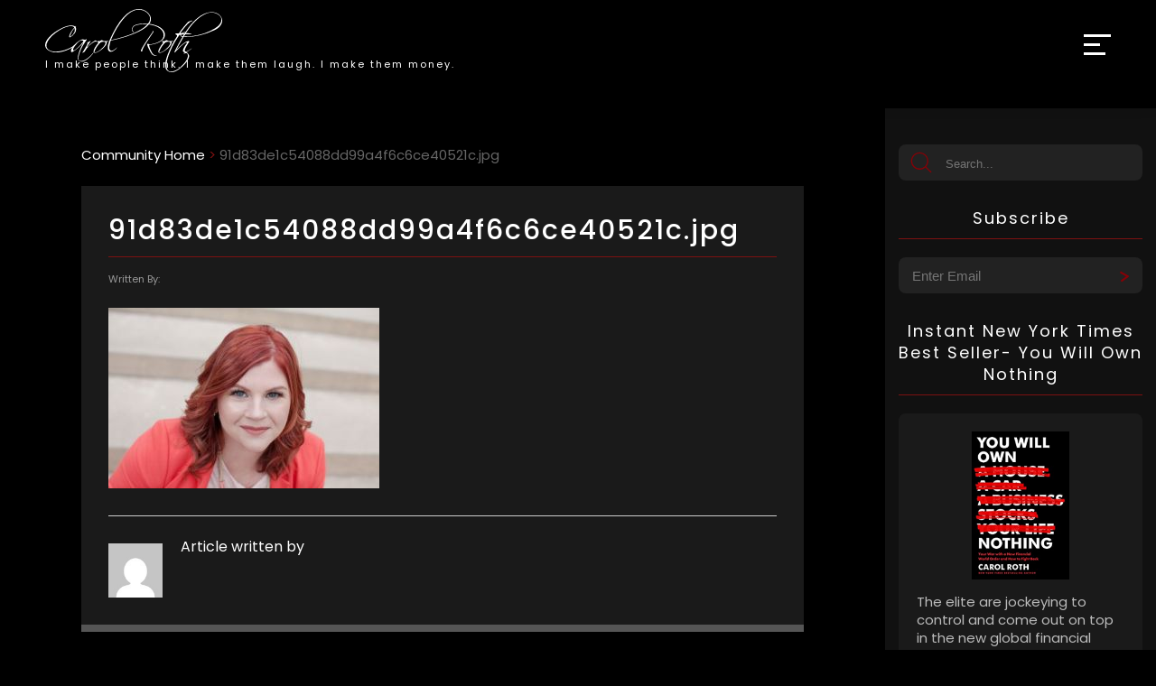

--- FILE ---
content_type: text/html; charset=UTF-8
request_url: https://www.carolroth.com/91d83de1c54088dd99a4f6c6ce40521c-jpg/
body_size: 84985
content:
<!DOCTYPE html>
<html xmlns="http://www.w3.org/1999/xhtml" lang="en" xml:lang="en">
<head>
<!-- Google tag (gtag.js) -->
<script async src="https://www.googletagmanager.com/gtag/js?id=UA-23806002-1"></script>
<script>
  window.dataLayer = window.dataLayer || [];
  function gtag(){dataLayer.push(arguments);}
  gtag('js', new Date());

  gtag('config', 'UA-23806002-1');
</script>
<meta http-equiv="Content-Type" content="text/html; charset=utf-8" />
<script type="text/javascript">
/* <![CDATA[ */
 var gform;gform||(document.addEventListener("gform_main_scripts_loaded",function(){gform.scriptsLoaded=!0}),window.addEventListener("DOMContentLoaded",function(){gform.domLoaded=!0}),gform={domLoaded:!1,scriptsLoaded:!1,initializeOnLoaded:function(o){gform.domLoaded&&gform.scriptsLoaded?o():!gform.domLoaded&&gform.scriptsLoaded?window.addEventListener("DOMContentLoaded",o):document.addEventListener("gform_main_scripts_loaded",o)},hooks:{action:{},filter:{}},addAction:function(o,n,r,t){gform.addHook("action",o,n,r,t)},addFilter:function(o,n,r,t){gform.addHook("filter",o,n,r,t)},doAction:function(o){gform.doHook("action",o,arguments)},applyFilters:function(o){return gform.doHook("filter",o,arguments)},removeAction:function(o,n){gform.removeHook("action",o,n)},removeFilter:function(o,n,r){gform.removeHook("filter",o,n,r)},addHook:function(o,n,r,t,i){null==gform.hooks[o][n]&&(gform.hooks[o][n]=[]);var e=gform.hooks[o][n];null==i&&(i=n+"_"+e.length),gform.hooks[o][n].push({tag:i,callable:r,priority:t=null==t?10:t})},doHook:function(n,o,r){var t;if(r=Array.prototype.slice.call(r,1),null!=gform.hooks[n][o]&&((o=gform.hooks[n][o]).sort(function(o,n){return o.priority-n.priority}),o.forEach(function(o){"function"!=typeof(t=o.callable)&&(t=window[t]),"action"==n?t.apply(null,r):r[0]=t.apply(null,r)})),"filter"==n)return r[0]},removeHook:function(o,n,t,i){var r;null!=gform.hooks[o][n]&&(r=(r=gform.hooks[o][n]).filter(function(o,n,r){return!!(null!=i&&i!=o.tag||null!=t&&t!=o.priority)}),gform.hooks[o][n]=r)}}); 
/* ]]> */
</script>

<meta name="viewport" content="width=device-width, initial-scale=1, maximum-scale=1" />

<link rel="alternate" href="https://www.carolroth.com/91d83de1c54088dd99a4f6c6ce40521c-jpg/" hreflang="en-us" />
<link rel="icon" type="image/png" sizes="32x32" href="https://www.carolroth.com/wp-content/themes/carol2022/images/favicon-32x32.png">
<link rel="icon" type="image/png" sizes="16x16" href="https://www.carolroth.com/wp-content/themes/carol2022/images/favicon-32x32.png">
<!--<link rel="manifest" href="/site.webmanifest">-->
	<script type="text/javascript">function theChampLoadEvent(e){var t=window.onload;if(typeof window.onload!="function"){window.onload=e}else{window.onload=function(){t();e()}}}</script>
		<script type="text/javascript">var theChampDefaultLang = 'en_US', theChampCloseIconPath = 'https://www.carolroth.com/wp-content/plugins/super-socializer/images/close.png';</script>
		<script>var theChampSiteUrl = 'https://www.carolroth.com', theChampVerified = 0, theChampEmailPopup = 0, heateorSsMoreSharePopupSearchText = 'Search';</script>
			<script> var theChampFBKey = '', theChampFBLang = 'en_US', theChampFbLikeMycred = 0, theChampSsga = 0, theChampCommentNotification = 0, theChampHeateorFcmRecentComments = 0, theChampFbIosLogin = 0; </script>
				<script> var theChampSharingAjaxUrl = 'https://www.carolroth.com/wp-admin/admin-ajax.php', heateorSsFbMessengerAPI = 'https://www.facebook.com/dialog/send?app_id=595489497242932&display=popup&link=%encoded_post_url%&redirect_uri=%encoded_post_url%',heateorSsWhatsappShareAPI = 'web', heateorSsUrlCountFetched = [], heateorSsSharesText = 'Shares', heateorSsShareText = 'Share', theChampPluginIconPath = 'https://www.carolroth.com/wp-content/plugins/super-socializer/images/logo.png', theChampSaveSharesLocally = 0, theChampHorizontalSharingCountEnable = 0, theChampVerticalSharingCountEnable = 0, theChampSharingOffset = -10, theChampCounterOffset = -10, theChampMobileStickySharingEnabled = 1, heateorSsCopyLinkMessage = "Link copied.";
		var heateorSsHorSharingShortUrl = "https://www.carolroth.com/91d83de1c54088dd99a4f6c6ce40521c-jpg/";var heateorSsVerticalSharingShortUrl = "https://www.carolroth.com/91d83de1c54088dd99a4f6c6ce40521c-jpg/";		</script>
			<style type="text/css">
						.the_champ_button_instagram span.the_champ_svg,a.the_champ_instagram span.the_champ_svg{background:radial-gradient(circle at 30% 107%,#fdf497 0,#fdf497 5%,#fd5949 45%,#d6249f 60%,#285aeb 90%)}
					.the_champ_horizontal_sharing .the_champ_svg,.heateor_ss_standard_follow_icons_container .the_champ_svg{
					color: #fff;
				border-width: 0px;
		border-style: solid;
		border-color: transparent;
	}
		.the_champ_horizontal_sharing .theChampTCBackground{
		color:#666;
	}
		.the_champ_horizontal_sharing span.the_champ_svg:hover,.heateor_ss_standard_follow_icons_container span.the_champ_svg:hover{
				border-color: transparent;
	}
		.the_champ_vertical_sharing span.the_champ_svg,.heateor_ss_floating_follow_icons_container span.the_champ_svg{
					background-color: #1a1a1a!important;background:#1a1a1a!important;
					color: #ccc;
				border-width: 0px;
		border-style: solid;
		border-color: transparent;
	}
		.the_champ_vertical_sharing .theChampTCBackground{
		color:#666;
	}
		.the_champ_vertical_sharing span.the_champ_svg:hover,.heateor_ss_floating_follow_icons_container span.the_champ_svg:hover{
							background-color: #333!important;
				background: #333!important;
						border-color: transparent;
		}
	@media screen and (max-width:783px){.the_champ_vertical_sharing{display:none!important}}div.heateor_ss_mobile_footer{display:none;}@media screen and (max-width:783px){div.the_champ_bottom_sharing div.the_champ_sharing_ul .theChampTCBackground{width:100%!important;background-color:white}div.the_champ_bottom_sharing{width:100%!important;left:0!important;}div.the_champ_bottom_sharing a{width:25% !important;margin:0!important;padding:0!important;}div.the_champ_bottom_sharing .the_champ_svg{width:100%!important;}div.the_champ_bottom_sharing div.theChampTotalShareCount{font-size:.7em!important;line-height:28px!important}div.the_champ_bottom_sharing div.theChampTotalShareText{font-size:.5em!important;line-height:0px!important}div.heateor_ss_mobile_footer{display:block;height:40px;}.the_champ_bottom_sharing{padding:0!important;display:block!important;width: auto!important;bottom:-2px!important;top: auto!important;}.the_champ_bottom_sharing .the_champ_square_count{line-height: inherit;}.the_champ_bottom_sharing .theChampSharingArrow{display:none;}.the_champ_bottom_sharing .theChampTCBackground{margin-right: 1.1em !important}}</style>
	
		<!-- All in One SEO 4.8.9 - aioseo.com -->
		<title>91d83de1c54088dd99a4f6c6ce40521c.jpg | Carol Roth</title>
	<meta name="robots" content="max-image-preview:large" />
	<link rel="canonical" href="https://www.carolroth.com/91d83de1c54088dd99a4f6c6ce40521c-jpg/" />
	<meta name="generator" content="All in One SEO (AIOSEO) 4.8.9" />
		<meta property="og:locale" content="en_US" />
		<meta property="og:site_name" content="Carol Roth" />
		<meta property="og:type" content="article" />
		<meta property="og:title" content="91d83de1c54088dd99a4f6c6ce40521c.jpg | Carol Roth" />
		<meta property="og:url" content="https://www.carolroth.com/91d83de1c54088dd99a4f6c6ce40521c-jpg/" />
		<meta property="article:published_time" content="2020-07-22T22:36:46+00:00" />
		<meta property="article:modified_time" content="2020-07-22T22:36:46+00:00" />
		<meta name="twitter:card" content="summary" />
		<meta name="twitter:title" content="91d83de1c54088dd99a4f6c6ce40521c.jpg | Carol Roth" />
		<script type="application/ld+json" class="aioseo-schema">
			{"@context":"https:\/\/schema.org","@graph":[{"@type":"BreadcrumbList","@id":"https:\/\/www.carolroth.com\/91d83de1c54088dd99a4f6c6ce40521c-jpg\/#breadcrumblist","itemListElement":[{"@type":"ListItem","@id":"https:\/\/www.carolroth.com#listItem","position":1,"name":"Home","item":"https:\/\/www.carolroth.com","nextItem":{"@type":"ListItem","@id":"https:\/\/www.carolroth.com\/91d83de1c54088dd99a4f6c6ce40521c-jpg\/#listItem","name":"91d83de1c54088dd99a4f6c6ce40521c.jpg"}},{"@type":"ListItem","@id":"https:\/\/www.carolroth.com\/91d83de1c54088dd99a4f6c6ce40521c-jpg\/#listItem","position":2,"name":"91d83de1c54088dd99a4f6c6ce40521c.jpg","previousItem":{"@type":"ListItem","@id":"https:\/\/www.carolroth.com#listItem","name":"Home"}}]},{"@type":"ItemPage","@id":"https:\/\/www.carolroth.com\/91d83de1c54088dd99a4f6c6ce40521c-jpg\/#itempage","url":"https:\/\/www.carolroth.com\/91d83de1c54088dd99a4f6c6ce40521c-jpg\/","name":"91d83de1c54088dd99a4f6c6ce40521c.jpg | Carol Roth","inLanguage":"en-US","isPartOf":{"@id":"https:\/\/www.carolroth.com\/#website"},"breadcrumb":{"@id":"https:\/\/www.carolroth.com\/91d83de1c54088dd99a4f6c6ce40521c-jpg\/#breadcrumblist"},"author":{"@id":"https:\/\/www.carolroth.com\/community\/author\/#author"},"creator":{"@id":"https:\/\/www.carolroth.com\/community\/author\/#author"},"datePublished":"2020-07-22T17:36:46-05:00","dateModified":"2020-07-22T17:36:46-05:00"},{"@type":"Organization","@id":"https:\/\/www.carolroth.com\/#organization","name":"Carol Roth","description":"Carol Roth: Leading small business expert, business advisor to Fortune 500 companies, TV host, best-selling author and speaker","url":"https:\/\/www.carolroth.com\/"},{"@type":"WebSite","@id":"https:\/\/www.carolroth.com\/#website","url":"https:\/\/www.carolroth.com\/","name":"Carol Roth","description":"Carol Roth: Leading small business expert, business advisor to Fortune 500 companies, TV host, best-selling author and speaker","inLanguage":"en-US","publisher":{"@id":"https:\/\/www.carolroth.com\/#organization"}}]}
		</script>
		<!-- All in One SEO -->

<link rel='dns-prefetch' href='//www.google.com' />
<script type="text/javascript" id="wpp-js" src="https://www.carolroth.com/wp-content/plugins/wordpress-popular-posts/assets/js/wpp.min.js?ver=7.3.6" data-sampling="0" data-sampling-rate="100" data-api-url="https://www.carolroth.com/wp-json/wordpress-popular-posts" data-post-id="788929" data-token="a34c3fe7be" data-lang="0" data-debug="0"></script>
<style id='classic-theme-styles-inline-css' type='text/css'>
/*! This file is auto-generated */
.wp-block-button__link{color:#fff;background-color:#32373c;border-radius:9999px;box-shadow:none;text-decoration:none;padding:calc(.667em + 2px) calc(1.333em + 2px);font-size:1.125em}.wp-block-file__button{background:#32373c;color:#fff;text-decoration:none}
</style>
<link rel='stylesheet' id='contact-form-7-css' href='https://www.carolroth.com/wp-content/cache/autoptimize/css/autoptimize_single_3fd2afa98866679439097f4ab102fe0a.css?ver=5.9.5' type='text/css' media='all' />
<link rel='stylesheet' id='wordpress-popular-posts-css-css' href='https://www.carolroth.com/wp-content/cache/autoptimize/css/autoptimize_single_bc659c66ff1402b607f62f19f57691fd.css?ver=7.3.6' type='text/css' media='all' />
<link rel='stylesheet' id='master-css-css' href='https://www.carolroth.com/wp-content/cache/autoptimize/css/autoptimize_single_f3d77cd6d2e5e2428da913daecb36214.css' type='text/css' media='all' />
<link rel='stylesheet' id='the_champ_frontend_css-css' href='https://www.carolroth.com/wp-content/cache/autoptimize/css/autoptimize_single_0d4330f9912e9fcdd33c48f5eb3663f1.css?ver=7.14.5' type='text/css' media='all' />
<link rel='stylesheet' id='__EPYT__style-css' href='https://www.carolroth.com/wp-content/plugins/youtube-embed-plus/styles/ytprefs.min.css?ver=14.2.3' type='text/css' media='all' />
<style id='__EPYT__style-inline-css' type='text/css'>

                .epyt-gallery-thumb {
                        width: 33.333%;
                }
                
</style>
<script type="text/javascript" src="https://www.carolroth.com/wp-content/cache/autoptimize/js/autoptimize_single_8fb8fee4fcc3cc86ff6c724154c49c42.js?ver=6.4.7" id="jquery-js"></script>
<script type="text/javascript" src="https://www.carolroth.com/wp-content/cache/autoptimize/js/autoptimize_single_d066b295afbf4bdd6c02a7c33cc38b26.js?ver=6.4.7" id="slider-js"></script>
<script type="text/javascript" src="https://www.carolroth.com/wp-content/cache/autoptimize/js/autoptimize_single_7eed6bd033d8eea487edf9041ea65a1d.js?ver=6.4.7" id="scrollstuff-js"></script>
<script type="text/javascript" src="https://www.carolroth.com/wp-content/cache/autoptimize/js/autoptimize_single_9e193dbdd631d3a6d936bb8568898d47.js" id="my-scripts-js"></script>
<script type="text/javascript" id="__ytprefs__-js-extra">
/* <![CDATA[ */
var _EPYT_ = {"ajaxurl":"https:\/\/www.carolroth.com\/wp-admin\/admin-ajax.php","security":"f511282084","gallery_scrolloffset":"20","eppathtoscripts":"https:\/\/www.carolroth.com\/wp-content\/plugins\/youtube-embed-plus\/scripts\/","eppath":"https:\/\/www.carolroth.com\/wp-content\/plugins\/youtube-embed-plus\/","epresponsiveselector":"[\"iframe.__youtube_prefs_widget__\"]","epdovol":"1","version":"14.2.3","evselector":"iframe.__youtube_prefs__[src], iframe[src*=\"youtube.com\/embed\/\"], iframe[src*=\"youtube-nocookie.com\/embed\/\"]","ajax_compat":"","maxres_facade":"eager","ytapi_load":"light","pause_others":"","stopMobileBuffer":"1","facade_mode":"","not_live_on_channel":""};
/* ]]> */
</script>
<script type="text/javascript" src="https://www.carolroth.com/wp-content/plugins/youtube-embed-plus/scripts/ytprefs.min.js?ver=14.2.3" id="__ytprefs__-js"></script>
<link rel="https://api.w.org/" href="https://www.carolroth.com/wp-json/" /><link rel="alternate" type="application/json" href="https://www.carolroth.com/wp-json/wp/v2/media/788929" /><link rel="EditURI" type="application/rsd+xml" title="RSD" href="https://www.carolroth.com/xmlrpc.php?rsd" />
<meta name="generator" content="WordPress 6.4.7" />
<link rel='shortlink' href='https://www.carolroth.com/?p=788929' />
<link rel="alternate" type="application/json+oembed" href="https://www.carolroth.com/wp-json/oembed/1.0/embed?url=https%3A%2F%2Fwww.carolroth.com%2F91d83de1c54088dd99a4f6c6ce40521c-jpg%2F" />
<link rel="alternate" type="text/xml+oembed" href="https://www.carolroth.com/wp-json/oembed/1.0/embed?url=https%3A%2F%2Fwww.carolroth.com%2F91d83de1c54088dd99a4f6c6ce40521c-jpg%2F&#038;format=xml" />
            <style id="wpp-loading-animation-styles">@-webkit-keyframes bgslide{from{background-position-x:0}to{background-position-x:-200%}}@keyframes bgslide{from{background-position-x:0}to{background-position-x:-200%}}.wpp-widget-block-placeholder,.wpp-shortcode-placeholder{margin:0 auto;width:60px;height:3px;background:#dd3737;background:linear-gradient(90deg,#dd3737 0%,#571313 10%,#dd3737 100%);background-size:200% auto;border-radius:3px;-webkit-animation:bgslide 1s infinite linear;animation:bgslide 1s infinite linear}</style>
            </head>
<body>
	<header>
		<div id="header-container">
			<a href="https://www.carolroth.com">
				<div id="logo-container">
					<div class="logo-image">
						<svg id="Layer_1" xmlns="http://www.w3.org/2000/svg" viewBox="0 0 277.03 98.71"><path d="M5.38,64.71c-3.58-2.13-5.38-4.91-5.38-8.34,0-4.07,2.41-8.55,7.22-13.44,4.18-4.26,9.41-8.08,15.68-11.48,5.94-3.21,10.9-5.06,14.9-5.54,1.01-.11,2.02-.17,3.02-.17,2.84,0,4.87,.56,6.1,1.68l.73-.73c.04-.19,.17-.24,.39-.17,.19,.04,.28,.17,.28,.39,0,.11-.24,.47-.73,1.06,.52,.64,.78,1.7,.78,3.19s-.24,2.83-.73,4.12c-.49,1.29-1.4,2.68-2.74,4.17-1.53,1.87-3.36,3.4-5.49,4.59-.11,.04-.43,.04-.95,0-.6-.11-.9-.24-.9-.39,0-2.09,1.06-4.82,3.19-8.18,1.6-2.61,3.21-4.78,4.82-6.5-.67-1.49-2.52-2.24-5.54-2.24-.41,0-.85,.02-1.32,.06-.47,.04-.96,.09-1.48,.17-6.31,1.2-13.16,4.54-20.55,10.02-7.8,5.9-12.56,11.67-14.28,17.3-.26,.9-.39,1.81-.39,2.74,0,2.76,1.18,5,3.53,6.72,2.76,1.98,6.61,2.91,11.54,2.8,2.84-.07,5.72-.44,8.65-1.09,2.93-.65,5.91-1.58,8.93-2.77,2.8-1.16,5.32-2.4,7.56-3.72,2.24-1.32,4.24-2.79,5.99-4.4,.22-.26,.43-.39,.62-.39,.15,0,.22,.09,.22,.28,0,.15-.13,.36-.39,.62-3.4,3.47-8.03,6.44-13.89,8.9-3.14,1.31-6.18,2.29-9.13,2.94-2.95,.65-5.82,.94-8.62,.87-4.56-.08-8.44-1.1-11.65-3.08Zm33.77-21.67c.15,.11,.32,.11,.5,0,2.8-1.83,4.83-4.22,6.1-7.17,.22-.6,.4-1.18,.53-1.74,.13-.56,.2-1.14,.2-1.74,0-1.04-.19-1.88-.56-2.52-.71,.75-1.42,1.61-2.13,2.58-.71,.97-1.4,2.11-2.07,3.42-1.31,2.5-2.2,4.72-2.69,6.66-.04,.26,0,.43,.11,.5Z" style="fill:#fff;"/><path d="M41.83,67.29c-.93,0-1.4-.65-1.4-1.96,0-2.65,2.07-6.05,6.22-10.19,1.9-1.9,3.7-3.44,5.38-4.62,1.68-1.18,3.25-2.06,4.7-2.66,.34-.11,.7-.21,1.09-.31,.39-.09,.79-.14,1.2-.14,.45,0,.9,.05,1.34,.14,.45,.09,.9,.22,1.34,.36,.63,.08,.99,.09,1.06,.06,.67-.11,1.16-.35,1.46-.73,.07-.07,.19-.11,.34-.11s.28,.09,.39,.28c.11,.19,.15,.32,.11,.39-1.08,1.68-2.16,3.33-3.22,4.96s-2.1,3.28-3.11,4.96c-.78,1.31-1.55,2.81-2.3,4.51-.75,1.7-1.43,3.42-2.04,5.15-.62,1.74-1.15,3.39-1.6,4.96-.45,1.57-.75,2.89-.9,3.98-.04,.19-.06,.35-.06,.5v.56c0,1.27,.39,2.21,1.18,2.83,.78,.62,1.85,.92,3.19,.92s2.67-.22,3.98-.67c1.98-.67,4.55-2.28,7.73-4.82,1.53-1.23,2.9-2.5,4.12-3.81,1.21-1.31,2.27-2.54,3.16-3.7,.34-.37,.56-.56,.67-.56,.04,.04,.06,.09,.06,.17,0,.15-.08,.35-.22,.62-.86,1.27-1.9,2.61-3.11,4.03-1.21,1.42-2.66,2.84-4.34,4.26-1.57,1.27-2.98,2.31-4.23,3.14-1.25,.82-2.4,1.42-3.44,1.79-.52,.19-1.05,.33-1.57,.42-.52,.09-1.08,.14-1.68,.14-.9,0-1.72-.14-2.46-.42-.75-.28-1.42-.63-2.02-1.04-.71-.41-1.2-1-1.48-1.76-.28-.77-.4-1.63-.36-2.6,.04-.78,.2-1.83,.48-3.14,.28-1.31,.64-2.7,1.09-4.17,.45-1.47,.93-2.94,1.46-4.4,.52-1.46,1.04-2.74,1.57-3.86,.63-1.34,1.26-2.59,1.88-3.75,.62-1.16,1.24-2.22,1.88-3.19,.26-.41,.24-.62-.06-.62-.04,0-.09,.04-.17,.11-.9,1.08-1.97,2.22-3.22,3.42-1.25,1.19-2.7,2.5-4.34,3.92-3.29,2.76-6.1,4.83-8.46,6.22-.49,.3-.92,.45-1.29,.45Zm1.96-3.92c0,.9,.34,1.34,1.01,1.34,.26,0,.54-.09,.84-.28,2.09-1.31,4.29-3.07,6.61-5.29,2.31-2.22,4.8-4.92,7.45-8.09,.11-.11,.17-.24,.17-.39,0-.41-.24-.79-.73-1.15-.49-.35-1.1-.53-1.85-.53-.41,0-.84,.06-1.29,.17-1.76,.45-3.98,2.15-6.66,5.1-1.27,1.42-2.34,2.78-3.22,4.09-.88,1.31-1.58,2.56-2.1,3.75-.15,.41-.22,.84-.22,1.29Z" style="fill:#fff;"/><path d="M58.46,68.3c-.07-.19-.06-.37,.06-.56,3.62-5.6,6.08-9.91,7.39-12.94,.22-.56,.34-1.03,.34-1.4,0-.07-.06-.28-.17-.62-.04-.15-.04-.28,0-.39,.45-.15,1.85-.93,4.2-2.35,.04-.07,.11-.11,.22-.11,.22,0,.37,.09,.45,.28,.15,.22,.13,.43-.06,.62-1.2,1.64-2.21,3.07-3.05,4.28-.84,1.21-1.47,2.23-1.88,3.05-.11,.22-.17,.41-.17,.56,0,.19,.2,.21,.62,.06,.34-.15,.56-.3,.67-.45,1.46-1.75,3.34-3.56,5.66-5.43,2.39-1.94,4.26-3.19,5.6-3.75,1.16-.04,2.02,.08,2.58,.34,.04,.04,.06,.08,.06,.11,0,.11-.07,.27-.2,.48-.13,.21-.28,.39-.45,.56-.17,.17-.35,.3-.53,.39-.19,.09-.34,.1-.45,.03-.75-.34-1.75-.17-3.02,.5-5.53,3.06-10.45,8.14-14.78,15.23,0,.11-.15,.24-.45,.39-.3,.11-.64,.25-1.01,.42-.37,.17-.8,.4-1.29,.7-.19,.22-.3,.22-.34,0Z" style="fill:#fff;"/><path d="M77.39,68.44c-.3-.09-.57-.23-.81-.42-.24-.19-.45-.41-.62-.67s-.25-.54-.25-.84c.07-3.1,2.58-7.67,7.5-13.72,.15-.26,.11-.43-.11-.5-.34-.19-.67-.4-1.01-.64-.34-.24-.5-.48-.5-.7,0-.11,.06-.26,.17-.45,.11-.19,.6-.3,1.46-.34,1.38-.04,2.09-.06,2.13-.06,.15,0,.35-.07,.62-.22,.82-.78,1.64-1.19,2.46-1.23,.6-.04,1.44,.3,2.52,1.01,.07,.04,.14,.08,.2,.11,.06,.04,.12,.08,.2,.11,.86,.04,1.89,.08,3.11,.11,1.21,.04,2.6,.08,4.17,.11,.56,.08,.84,.15,.84,.22,0,.22-.28,.34-.84,.34-1.16,0-1.9,.22-2.24,.67-.08,.11-.08,.22,0,.34,.04,.11,.07,.22,.11,.34,.04,.11,.06,.21,.06,.28-.11,1.42-.72,2.94-1.82,4.56-1.1,1.62-2.77,3.39-5.01,5.29-4.37,3.77-8.2,5.9-11.48,6.38-.26,.04-.54,0-.84-.08Zm-.28-1.65c0,.9,.6,1.23,1.79,1.01,2.54-.41,5.58-2.24,9.13-5.49,3.73-3.32,5.88-6.35,6.44-9.07,.26-1.12-.45-1.77-2.13-1.96-.9-.11-1.74-.12-2.52-.03-.78,.09-1.51,.27-2.18,.53-.08-.04-.39,.13-.95,.5-4,3.7-7.08,8.12-9.24,13.27-.22,.41-.34,.82-.34,1.23Z" style="fill:#fff;"/><path d="M98.78,55.11c.52-2.11,1.25-4.25,2.18-6.41v-.17C114.78,17.21,129.6,1.04,145.43,.03c5.45-.3,10.23,1.33,14.34,4.87,4.18,3.51,6.08,7.5,5.71,11.98-.19,1.46-.6,2.84-1.23,4.14-3.55,6.76-13.09,13.07-28.62,18.93-5.34,2.05-10.74,3.85-16.21,5.38-5.47,1.53-11.04,2.84-16.72,3.92-.64,1.76-1.17,3.59-1.6,5.52-.43,1.92-.66,3.65-.7,5.18-.08,1.76,.18,3.02,.76,3.81,.58,.78,1.31,1.23,2.18,1.34,.88,.11,1.83-.05,2.86-.48,1.03-.43,1.99-.98,2.88-1.65,.48-.37,.92-.76,1.32-1.15,.39-.39,.79-.81,1.2-1.26,.3-.3,.51-.42,.64-.36,.13,.06,.05,.29-.25,.7-.3,.37-.68,.8-1.15,1.29-.47,.49-.91,.92-1.32,1.29-1.31,1.16-2.63,2.02-3.98,2.58-1.34,.56-2.56,.77-3.64,.62-1.08-.15-1.98-.66-2.69-1.54-.71-.88-1.08-2.19-1.12-3.95-.08-1.94,.15-3.97,.67-6.08ZM163.69,17.76c.15-.58,.26-1.18,.34-1.82,.41-3.96-1.25-7.45-4.98-10.47-3.73-3.14-8.27-4.61-13.61-4.42-9.04,.41-18.2,7.17-27.5,20.27-2.84,3.92-5.45,8.04-7.84,12.35-2.39,4.31-4.61,8.86-6.66,13.64h.06c-.08,.19-.15,.37-.22,.56-.08,.19-.17,.37-.28,.56,6.83-1.42,13.27-3.04,19.32-4.87,6.05-1.83,11.74-3.92,17.08-6.27,12.69-5.56,20.59-11.48,23.69-17.75,.26-.6,.47-1.19,.62-1.76Z" style="fill:#fff;"/><path d="M160.89,54.24c.22,0,.42,.08,.59,.25s.61,.36,1.32,.59c1.16,.08,2.42,0,3.78-.22,1.36-.22,2.88-.56,4.56-1.01,3.32-.97,6.1-2.15,8.34-3.53,3.92-2.39,5.88-5.54,5.88-9.46s-1.62-7-4.87-9.8c-2.54-2.28-6.16-4.09-10.86-5.43-4.59-1.34-9.45-2.02-14.56-2.02-2.35,0-4.59,.15-6.72,.45-2.13,.3-4.16,.73-6.1,1.29-3.66,1.12-5.49,3.14-5.49,6.05,0,1.08,.26,2.2,.78,3.36,.3,.6,.58,1.2,.84,1.79,0,.04-.06,.06-.17,.06s-.32-.15-.62-.45c-1.12-1.23-1.68-2.76-1.68-4.59,0-3.36,2.02-5.69,6.05-7,3.96-1.27,8.46-1.9,13.5-1.9s10.1,.64,14.73,1.9c4.82,1.31,8.59,3.02,11.31,5.15,3.99,3.1,5.99,6.61,5.99,10.53,0,4.44-2.5,8.06-7.5,10.86-1.94,1.12-4.44,2.15-7.5,3.08-1.72,.52-3.36,.93-4.93,1.23-1.57,.3-3.1,.49-4.59,.56-.26,0-.36,.24-.28,.73,.3,1.75,1.08,4.13,2.35,7.11,1.38,3.21,2.67,5.41,3.86,6.61,1.27,1.27,2.46,1.9,3.58,1.9,.49,0,.97-.09,1.46-.28,.15-.04,.27-.07,.36-.08,.09-.02,.18-.03,.25-.03,.15,.07,.21,.13,.17,.17-.04,.15-.19,.28-.45,.39-.71,.41-1.47,.62-2.3,.62-1.2,0-2.59-.62-4.2-1.85-1.08-.86-2.69-3.38-4.82-7.56-2.13-4.18-3.19-6.94-3.19-8.29,0-.78,.37-1.18,1.12-1.18Zm3.61-10.98c-1.7,2.5-3.37,5.02-5.01,7.56-2.65,4.03-4.58,7.28-5.8,9.74s-1.76,4.18-1.65,5.15c.04,.37-.3,.56-1.01,.56s-1.06-.22-1.18-.67c-.56-1.79,5.43-11.54,17.98-29.23,.41-.41,.5-.86,.28-1.34-.08-.15-.11-.24-.11-.28,0-.34,.15-.5,.45-.5,.19,0,.37,.09,.56,.28,.56,.6,.75,.99,.56,1.18-1.68,2.54-3.37,5.06-5.07,7.56Z" style="fill:#fff;"/><path d="M178.81,68.44c-.3-.09-.57-.23-.81-.42-.24-.19-.45-.41-.62-.67s-.25-.54-.25-.84c.07-3.1,2.58-7.67,7.5-13.72,.15-.26,.11-.43-.11-.5-.34-.19-.67-.4-1.01-.64-.34-.24-.5-.48-.5-.7,0-.11,.06-.26,.17-.45,.11-.19,.6-.3,1.46-.34,1.38-.04,2.09-.06,2.13-.06,.15,0,.35-.07,.62-.22,.82-.78,1.64-1.19,2.46-1.23,.6-.04,1.44,.3,2.52,1.01,.07,.04,.14,.08,.2,.11,.06,.04,.12,.08,.2,.11,.86,.04,1.89,.08,3.11,.11,1.21,.04,2.6,.08,4.17,.11,.56,.08,.84,.15,.84,.22,0,.22-.28,.34-.84,.34-1.16,0-1.9,.22-2.24,.67-.08,.11-.08,.22,0,.34,.04,.11,.07,.22,.11,.34,.04,.11,.06,.21,.06,.28-.11,1.42-.72,2.94-1.82,4.56-1.1,1.62-2.77,3.39-5.01,5.29-4.37,3.77-8.2,5.9-11.48,6.38-.26,.04-.54,0-.84-.08Zm-.28-1.65c0,.9,.6,1.23,1.79,1.01,2.54-.41,5.58-2.24,9.13-5.49,3.73-3.32,5.88-6.35,6.44-9.07,.26-1.12-.45-1.77-2.13-1.96-.9-.11-1.74-.12-2.52-.03-.78,.09-1.51,.27-2.18,.53-.08-.04-.39,.13-.95,.5-4,3.7-7.08,8.12-9.24,13.27-.22,.41-.34,.82-.34,1.23Z" style="fill:#fff;"/><path d="M190.23,95.35c-1.01-1.08-1.64-2.31-1.9-3.67-.26-1.36-.39-2.85-.39-4.45,0-5.26,2.15-12.81,6.44-22.62,1.9-4.33,3.81-8.23,5.71-11.7,1.9-3.47,3.81-6.59,5.71-9.35,.45-.48,.67-1.04,.67-1.68,0-.67-.34-1.19-1.01-1.57-1.34-.52-1.87-1.1-1.57-1.74,.11-.22,.66-.39,1.65-.5,.99-.11,2.38-.17,4.17-.17,.15,0,.17-.06,.06-.17-.11-.11-.13-.22-.06-.34,1.79-2.8,3.86-5.59,6.22-8.37,2.35-2.78,4.82-5.66,7.39-8.65,.22-.26,1.27-.75,3.14-1.46,.9-.3,1.54-.53,1.93-.7,.39-.17,.81-.25,1.26-.25,.41,0,.62,.17,.62,.5,0,.15-.19,.28-.56,.39-3.51,.71-9.32,6.63-17.42,17.75-.6,.86-.47,1.29,.39,1.29h8.12c2.2,0,3.91,0,5.12,.03,1.21,.02,1.97,.03,2.27,.03,.34,0,.56,.06,.67,.17,0,.08-.1,.27-.31,.59-.21,.32-.48,.5-.81,.53-2.13,.08-4.56,.2-7.31,.36-2.74,.17-5.87,.35-9.38,.53-.63,.11-1.1,.41-1.4,.9-1.98,2.91-3.85,5.81-5.6,8.68-1.75,2.88-3.47,5.99-5.15,9.35-2.58,5.34-4.61,10.18-6.1,14.53-1.49,4.35-2.39,8.26-2.69,11.73-.04,.48-.06,.93-.06,1.34v1.34c0,6.5,2.3,9.74,6.89,9.74,1.31,0,2.76-.24,4.37-.73,2.35-.75,4.68-1.92,7-3.53,2.31-1.61,4.67-3.7,7.06-6.27,2.46-2.58,4.36-4.98,5.68-7.22,1.33-2.24,2.14-4.37,2.44-6.38,0-3.51-1.25-5.06-3.75-4.65-.56,.07-1.05,.24-1.46,.5-.41,.26-.71,.39-.9,.39-.37,0-.52-.17-.45-.5,.19-.3,.46-.56,.81-.78,.35-.22,1.02-.54,1.99-.95,.15-.04,.37-.06,.67-.06,1.19,0,2.33,.8,3.42,2.41,1.12,1.68,1.64,2.95,1.57,3.81-.75,4.93-4.31,10.29-10.7,16.07-3.25,2.91-6.28,5.11-9.1,6.61-2.82,1.49-5.48,2.24-7.98,2.24-2.99,0-5.45-1.12-7.39-3.36Z" style="fill:#fff;"/><path d="M211.12,53.29c-1.94,3.4-3.96,7-6.05,10.81,.19-.15,.43-.39,.73-.73,.3-.34,.71-.76,1.23-1.29,1.19-1.19,2.46-2.39,3.81-3.58s2.72-2.39,4.14-3.58c3.43-2.73,5.77-4.14,7-4.26,.15-.19,.88-.45,2.18-.78,.22-.04,.5,.08,.84,.36,.34,.28,.5,.57,.5,.87,0,.15-.02,.24-.06,.28-.64,.78-1.31,1.73-2.02,2.83-.71,1.1-1.46,2.34-2.24,3.72-1.83,3.32-2.74,5.66-2.74,7,0,.97,.5,1.46,1.51,1.46,1.83,0,4.82-1.57,8.96-4.7,.11-.07,.21-.13,.31-.17,.09-.04,.16-.07,.2-.11,.04,.04,.06,.08,.06,.11l.06,.06-.39,.39c-4.85,3.96-8.36,5.94-10.53,5.94-.67,0-1.36-.34-2.07-1.01-.86-.67-1.2-1.44-1.01-2.3,.71-2.95,2.71-6.59,5.99-10.92,.15-.19,.22-.43,.22-.73,0-.52-.28-.78-.84-.78-.34,0-.71,.13-1.12,.39-2.09,1.12-5,3.47-8.74,7.06-3.14,3.02-5.54,5.54-7.22,7.56-.08-.15-.28,0-.62,.45-.08,.19-.17,.28-.28,.28-.3,0-.45-.3-.45-.9,0-.19,.02-.34,.06-.45,1.49-3.17,3.28-6.67,5.35-10.5,2.07-3.83,4.45-8.05,7.14-12.68-.19-.04-.42-.07-.7-.11-.28-.04-.59-.09-.92-.17-.52-.11-.99-.45-1.4-1.01-.41-.56-.62-1.1-.62-1.62,0-.22,.04-.41,.11-.56,.07-.15,.17-.3,.28-.45,1.83-1.94,4.57-3.3,8.23-4.09,5.23-7.88,10.46-14.2,15.71-18.96,5.25-4.76,10.59-8.09,16.04-10,2.91-1.04,5.8-1.57,8.68-1.57,4.78,0,8.77,1.34,11.98,4.03,3.06,2.61,4.59,5.73,4.59,9.35,0,2.76-.95,5.38-2.86,7.84-2.05,2.73-5.13,5.04-9.24,6.94-15.01,7.06-29.79,10.58-44.35,10.58-.64,0-1.27,0-1.9-.03-.63-.02-1.25-.05-1.85-.08-1.87,3.14-3.77,6.4-5.71,9.8Zm6.52-14.11c.69-1.08,1.37-2.15,2.04-3.19-1.57,.45-2.9,1.02-4,1.71-1.1,.69-2.03,1.47-2.77,2.32-.3,.3-.45,.65-.45,1.06,0,.64,.41,1.01,1.23,1.12,.52,.08,.94,.13,1.26,.17,.32,.04,.53,.06,.64,.06,.67-1.08,1.35-2.16,2.04-3.25Zm1.68,3.47c.69,.04,1.41,.06,2.16,.06,3.1,0,6.22-.2,9.38-.59s6.39-.96,9.72-1.71c4.22-1.01,8.29-2.28,12.21-3.81,3.92-1.53,7.71-3.36,11.37-5.49,7.77-4.52,11.65-9.26,11.65-14.22,0-3.25-1.57-5.94-4.7-8.06-3.14-2.24-6.79-3.36-10.98-3.36-2.73,0-5.38,.54-7.95,1.62-6.27,2.61-12.28,6.86-18.03,12.74-5.75,5.88-11.35,13.45-16.8,22.71,.63,.04,1.3,.08,1.99,.11Z" style="fill:#fff;"/></svg>
					</div>
					<div class="logo-text">
						I make people think. I make them laugh. I make them money.
					</div>
				</div>
			</a>
			<div id="menu-icon">
				<span></span>
				<span></span>
				<span></span>
				<span></span>
			</div>
		</div>
	</header>
	<nav id="main-menu">
		<nav>
			<div class="menu-nav-container"><ul id="menu-nav" class="menu"><li id="menu-item-793984" class="menu-item menu-item-type-post_type menu-item-object-page current_page_parent menu-item-793984"><a href="https://www.carolroth.com/community/">Community</a></li>
<li id="menu-item-793985" class="menu-item menu-item-type-custom menu-item-object-custom menu-item-home menu-item-793985"><a href="https://www.carolroth.com/#home-about">About Carol</a></li>
<li id="menu-item-794032" class="menu-item menu-item-type-custom menu-item-object-custom menu-item-home menu-item-794032"><a href="https://www.carolroth.com/#home-projects-section">Projects</a></li>
<li id="menu-item-795643" class="menu-item menu-item-type-custom menu-item-object-custom menu-item-home menu-item-795643"><a href="https://www.carolroth.com/#home-newsletter">Newsletter</a></li>
<li id="menu-item-794031" class="menu-item menu-item-type-post_type menu-item-object-page menu-item-794031"><a href="https://www.carolroth.com/contact-carol/">Contact Carol</a></li>
</ul></div>		</nav>
	</nav><div id="blog">
	<style>#blog #blog-wrap #blog-content-wrap {margin-top: 30px;}</style>
	<div id="blog-wrap" class="float-container">
		<div id="blog-content-wrap" class="col">
			<div id="blog-content-container">
				<div id="breadcrumbs">
					<a href="https://www.carolroth.com/community/">Community Home</a> <span class="post-type-arrow"> > </span><span class="post-type-description">91d83de1c54088dd99a4f6c6ce40521c.jpg</span>
				</div>
																					<div class="post-single-container">
																					<div>
								<h1>91d83de1c54088dd99a4f6c6ce40521c.jpg</h1>
								<div class="post-author" style="font-size: 11px;
margin-bottom: 10px;
color: #999;">
									Written By: 								</div>
								<style>.post-content a{color:#fff; text-decoration:underline;}.blog-author-container a {color:#fff; text-decoration:underline;}</style>
								<div class="post-content">
									<p class="attachment"><a href='https://www.carolroth.com/wp-content/uploads/sgroups/91d83de1c54088dd99a4f6c6ce40521c.jpg'><img fetchpriority="high" decoding="async" width="300" height="200" src="https://www.carolroth.com/wp-content/uploads/sgroups/91d83de1c54088dd99a4f6c6ce40521c.jpg" class="attachment-medium size-medium" alt="" srcset="https://www.carolroth.com/wp-content/uploads/sgroups/91d83de1c54088dd99a4f6c6ce40521c.jpg 300w, https://www.carolroth.com/wp-content/uploads/sgroups/91d83de1c54088dd99a4f6c6ce40521c-150x100.jpg 150w" sizes="(max-width: 300px) 100vw, 300px" /></a></p>
								</div>

								<div>
								    <div class="float blog-author-container" style="border-top:1px solid #ccc; margin-top:30px; padding-top:20px;">
								      <div style="float:left; width:60px; margin-top:10px;">
								        													 		<img src="https://secure.gravatar.com/avatar/?s=96&d=mm&r=pg" width="100%" height="auto" />	
													 									      </div>
								      <div style="float:right; width:calc(100% - 80px); font-size:13px;">
								        <div style="font-size:16px; margin-bottom: 10px;">
								          Article written by 								        </div>
								      <div class="">
								        
								        								      </div>
								      
								        								        </div>
								    </div>
								</div>

							</div>
						</div>
													<h4>Latest Posts:</h4>
				<div id="ajax-load-more" class="ajax-load-more-wrap default"  data-alm-id="" data-canonical-url="https://www.carolroth.com/91d83de1c54088dd99a4f6c6ce40521c-jpg/" data-slug="91d83de1c54088dd99a4f6c6ce40521c-jpg" data-post-id="788929"  data-localized="ajax_load_more_vars" data-alm-object="ajax_load_more"><style type="text/css">.alm-btn-wrap{display:block;margin:0 0 25px;padding:10px 0 0;position:relative;text-align:center}.alm-btn-wrap .alm-load-more-btn{appearance:none;background:#ed7070;border:none;border-radius:3px;box-shadow:0 1px 1px rgba(0,0,0,.05);color:#fff;cursor:pointer;display:inline-block;font-size:14px;font-weight:500;height:44px;line-height:1;margin:0;padding:0 22px;position:relative;text-align:center;text-decoration:none;transition:all .1s ease;user-select:none;width:auto}.alm-btn-wrap .alm-load-more-btn:focus,.alm-btn-wrap .alm-load-more-btn:hover{background:#cb5151;color:#fff;text-decoration:none}.alm-btn-wrap .alm-load-more-btn:active{background:#ed7070;box-shadow:inset 0 1px 2px rgba(0,0,0,.1),0 0 0 2px rgba(0,0,0,.05);text-decoration:none;transition:none}.alm-btn-wrap .alm-load-more-btn:before{background-color:rgba(0,0,0,0);background-image:url("data:image/svg+xml;charset=utf-8,%3Csvg xmlns='http://www.w3.org/2000/svg' xml:space='preserve' viewBox='0 0 2400 2400'%3E%3Cg fill='none' stroke='%237f8287' stroke-linecap='round' stroke-width='200'%3E%3Cpath d='M1200 600V100'/%3E%3Cpath d='M1200 2300v-500' opacity='.5'/%3E%3Cpath d='m900 680.4-250-433' opacity='.917'/%3E%3Cpath d='m1750 2152.6-250-433' opacity='.417'/%3E%3Cpath d='m680.4 900-433-250' opacity='.833'/%3E%3Cpath d='m2152.6 1750-433-250' opacity='.333'/%3E%3Cpath d='M600 1200H100' opacity='.75'/%3E%3Cpath d='M2300 1200h-500' opacity='.25'/%3E%3Cpath d='m680.4 1500-433 250' opacity='.667'/%3E%3Cpath d='m2152.6 650-433 250' opacity='.167'/%3E%3Cpath d='m900 1719.6-250 433' opacity='.583'/%3E%3Cpath d='m1750 247.4-250 433' opacity='.083'/%3E%3CanimateTransform attributeName='transform' attributeType='XML' begin='0s' calcMode='discrete' dur='0.83333s' keyTimes='0;0.08333;0.16667;0.25;0.33333;0.41667;0.5;0.58333;0.66667;0.75;0.83333;0.91667' repeatCount='indefinite' type='rotate' values='0 1199 1199;30 1199 1199;60 1199 1199;90 1199 1199;120 1199 1199;150 1199 1199;180 1199 1199;210 1199 1199;240 1199 1199;270 1199 1199;300 1199 1199;330 1199 1199'/%3E%3C/g%3E%3C/svg%3E");background-position:50%;background-repeat:no-repeat;background-size:24px 24px;border-radius:0;content:"";display:block;height:100%;left:0;opacity:0;overflow:hidden;position:absolute;top:0;transition:all .1s ease;visibility:hidden;width:100%;z-index:1}.alm-btn-wrap .alm-load-more-btn.loading{background-color:rgba(0,0,0,0)!important;border-color:rgba(0,0,0,0)!important;box-shadow:none!important;color:rgba(0,0,0,0)!important;cursor:wait;outline:none!important;text-decoration:none}.alm-btn-wrap .alm-load-more-btn.loading:before{opacity:1;visibility:visible}.alm-btn-wrap .alm-load-more-btn.done,.alm-btn-wrap .alm-load-more-btn:disabled{background-color:#ed7070;box-shadow:none!important;opacity:.15;outline:none!important;pointer-events:none}.alm-btn-wrap .alm-load-more-btn.done:before,.alm-btn-wrap .alm-load-more-btn:before,.alm-btn-wrap .alm-load-more-btn:disabled:before{opacity:0;visibility:hidden}.alm-btn-wrap .alm-load-more-btn.done{cursor:default}.alm-btn-wrap .alm-load-more-btn:after{display:none!important}.alm-btn-wrap .alm-elementor-link{display:block;font-size:13px;margin:0 0 15px}@media screen and (min-width:768px){.alm-btn-wrap .alm-elementor-link{left:0;margin:0;position:absolute;top:50%;transform:translateY(-50%)}}.ajax-load-more-wrap.blue .alm-load-more-btn{background-color:#0284c7}.ajax-load-more-wrap.blue .alm-load-more-btn.loading,.ajax-load-more-wrap.blue .alm-load-more-btn:focus,.ajax-load-more-wrap.blue .alm-load-more-btn:hover{background:#0369a1;color:#fff;text-decoration:none}.ajax-load-more-wrap.blue .alm-load-more-btn:active{background-color:#0284c7}.ajax-load-more-wrap.green .alm-load-more-btn{background-color:#059669}.ajax-load-more-wrap.green .alm-load-more-btn.loading,.ajax-load-more-wrap.green .alm-load-more-btn:focus,.ajax-load-more-wrap.green .alm-load-more-btn:hover{background:#047857;color:#fff;text-decoration:none}.ajax-load-more-wrap.green .alm-load-more-btn:active{background-color:#059669}.ajax-load-more-wrap.purple .alm-load-more-btn{background-color:#7e46e5}.ajax-load-more-wrap.purple .alm-load-more-btn.loading,.ajax-load-more-wrap.purple .alm-load-more-btn:focus,.ajax-load-more-wrap.purple .alm-load-more-btn:hover{background:#6e3dc8;color:#fff;text-decoration:none}.ajax-load-more-wrap.purple .alm-load-more-btn:active{background-color:#7e46e5}.ajax-load-more-wrap.grey .alm-load-more-btn{background-color:#7c8087}.ajax-load-more-wrap.grey .alm-load-more-btn.loading,.ajax-load-more-wrap.grey .alm-load-more-btn:focus,.ajax-load-more-wrap.grey .alm-load-more-btn:hover{background:#65686d;color:#fff;text-decoration:none}.ajax-load-more-wrap.grey .alm-load-more-btn:active{background-color:#7c8087}.ajax-load-more-wrap.dark .alm-load-more-btn{background-color:#3f3f46}.ajax-load-more-wrap.dark .alm-load-more-btn.loading,.ajax-load-more-wrap.dark .alm-load-more-btn:focus,.ajax-load-more-wrap.dark .alm-load-more-btn:hover{background:#18181b;color:#fff;text-decoration:none}.ajax-load-more-wrap.dark .alm-load-more-btn:active{background-color:#3f3f46}.ajax-load-more-wrap.is-outline .alm-load-more-btn.loading,.ajax-load-more-wrap.light-grey .alm-load-more-btn.loading,.ajax-load-more-wrap.white .alm-load-more-btn.loading,.ajax-load-more-wrap.white-inverse .alm-load-more-btn.loading{background-color:rgba(0,0,0,0)!important;border-color:rgba(0,0,0,0)!important;box-shadow:none!important;color:rgba(0,0,0,0)!important}.ajax-load-more-wrap.is-outline .alm-load-more-btn{background-color:#fff;border:1px solid hsla(0,78%,68%,.75);color:#ed7070}.ajax-load-more-wrap.is-outline .alm-load-more-btn.done,.ajax-load-more-wrap.is-outline .alm-load-more-btn:focus,.ajax-load-more-wrap.is-outline .alm-load-more-btn:hover{background-color:hsla(0,78%,68%,.05);border-color:#cb5151;color:#cb5151}.ajax-load-more-wrap.is-outline .alm-load-more-btn:active{background-color:hsla(0,78%,68%,.025);border-color:#ed7070}.ajax-load-more-wrap.white .alm-load-more-btn{background-color:#fff;border:1px solid #d6d9dd;color:#59595c}.ajax-load-more-wrap.white .alm-load-more-btn.done,.ajax-load-more-wrap.white .alm-load-more-btn:focus,.ajax-load-more-wrap.white .alm-load-more-btn:hover{background-color:#fff;border-color:#afb3b9;color:#303032}.ajax-load-more-wrap.white .alm-load-more-btn:active{background-color:#f9fafb;border-color:hsla(216,7%,71%,.65)}.ajax-load-more-wrap.light-grey .alm-load-more-btn{background-color:#f3f4f6;border:1px solid hsla(218,4%,51%,.25);color:#3f3f46}.ajax-load-more-wrap.light-grey .alm-load-more-btn.done,.ajax-load-more-wrap.light-grey .alm-load-more-btn:focus,.ajax-load-more-wrap.light-grey .alm-load-more-btn:hover{background-color:#f9fafb;border-color:hsla(218,4%,51%,.5);color:#18181b}.ajax-load-more-wrap.light-grey .alm-load-more-btn:active{border-color:hsla(218,4%,51%,.25)}.ajax-load-more-wrap.white-inverse .alm-load-more-btn{background-color:hsla(0,0%,100%,.3);border:none;box-shadow:none;color:#fff}.ajax-load-more-wrap.white-inverse .alm-load-more-btn:before{background-image:url("data:image/svg+xml;charset=utf-8,%3Csvg xmlns='http://www.w3.org/2000/svg' xml:space='preserve' viewBox='0 0 2400 2400'%3E%3Cg fill='none' stroke='%23f3f4f6' stroke-linecap='round' stroke-width='200'%3E%3Cpath d='M1200 600V100'/%3E%3Cpath d='M1200 2300v-500' opacity='.5'/%3E%3Cpath d='m900 680.4-250-433' opacity='.917'/%3E%3Cpath d='m1750 2152.6-250-433' opacity='.417'/%3E%3Cpath d='m680.4 900-433-250' opacity='.833'/%3E%3Cpath d='m2152.6 1750-433-250' opacity='.333'/%3E%3Cpath d='M600 1200H100' opacity='.75'/%3E%3Cpath d='M2300 1200h-500' opacity='.25'/%3E%3Cpath d='m680.4 1500-433 250' opacity='.667'/%3E%3Cpath d='m2152.6 650-433 250' opacity='.167'/%3E%3Cpath d='m900 1719.6-250 433' opacity='.583'/%3E%3Cpath d='m1750 247.4-250 433' opacity='.083'/%3E%3CanimateTransform attributeName='transform' attributeType='XML' begin='0s' calcMode='discrete' dur='0.83333s' keyTimes='0;0.08333;0.16667;0.25;0.33333;0.41667;0.5;0.58333;0.66667;0.75;0.83333;0.91667' repeatCount='indefinite' type='rotate' values='0 1199 1199;30 1199 1199;60 1199 1199;90 1199 1199;120 1199 1199;150 1199 1199;180 1199 1199;210 1199 1199;240 1199 1199;270 1199 1199;300 1199 1199;330 1199 1199'/%3E%3C/g%3E%3C/svg%3E")}.ajax-load-more-wrap.white-inverse .alm-load-more-btn.done,.ajax-load-more-wrap.white-inverse .alm-load-more-btn:focus,.ajax-load-more-wrap.white-inverse .alm-load-more-btn:hover{background-color:hsla(0,0%,100%,.925);color:#3f3f46}.ajax-load-more-wrap.white-inverse .alm-load-more-btn:active{background-color:hsla(0,0%,100%,.85);box-shadow:inset 0 1px 2px rgba(0,0,0,.1)}.ajax-load-more-wrap.infinite>.alm-btn-wrap .alm-load-more-btn{background:none!important;border:none!important;box-shadow:none!important;cursor:default!important;opacity:0;outline:none!important;overflow:hidden;padding:0;text-indent:-9999px;width:100%}.ajax-load-more-wrap.infinite>.alm-btn-wrap .alm-load-more-btn:before{background-size:28px 28px}.ajax-load-more-wrap.infinite>.alm-btn-wrap .alm-load-more-btn:active,.ajax-load-more-wrap.infinite>.alm-btn-wrap .alm-load-more-btn:focus{outline:none}.ajax-load-more-wrap.infinite>.alm-btn-wrap .alm-load-more-btn.done{opacity:0}.ajax-load-more-wrap.infinite>.alm-btn-wrap .alm-load-more-btn.loading{opacity:1;padding:0}.ajax-load-more-wrap.infinite.classic>.alm-btn-wrap .alm-load-more-btn:before{background-image:url("data:image/svg+xml;charset=utf-8,%3Csvg xmlns='http://www.w3.org/2000/svg' xml:space='preserve' viewBox='0 0 2400 2400'%3E%3Cg fill='none' stroke='%237f8287' stroke-linecap='round' stroke-width='200'%3E%3Cpath d='M1200 600V100'/%3E%3Cpath d='M1200 2300v-500' opacity='.5'/%3E%3Cpath d='m900 680.4-250-433' opacity='.917'/%3E%3Cpath d='m1750 2152.6-250-433' opacity='.417'/%3E%3Cpath d='m680.4 900-433-250' opacity='.833'/%3E%3Cpath d='m2152.6 1750-433-250' opacity='.333'/%3E%3Cpath d='M600 1200H100' opacity='.75'/%3E%3Cpath d='M2300 1200h-500' opacity='.25'/%3E%3Cpath d='m680.4 1500-433 250' opacity='.667'/%3E%3Cpath d='m2152.6 650-433 250' opacity='.167'/%3E%3Cpath d='m900 1719.6-250 433' opacity='.583'/%3E%3Cpath d='m1750 247.4-250 433' opacity='.083'/%3E%3CanimateTransform attributeName='transform' attributeType='XML' begin='0s' calcMode='discrete' dur='0.83333s' keyTimes='0;0.08333;0.16667;0.25;0.33333;0.41667;0.5;0.58333;0.66667;0.75;0.83333;0.91667' repeatCount='indefinite' type='rotate' values='0 1199 1199;30 1199 1199;60 1199 1199;90 1199 1199;120 1199 1199;150 1199 1199;180 1199 1199;210 1199 1199;240 1199 1199;270 1199 1199;300 1199 1199;330 1199 1199'/%3E%3C/g%3E%3C/svg%3E")}.ajax-load-more-wrap.infinite.circle-spinner>.alm-btn-wrap .alm-load-more-btn:before{background-image:url("data:image/svg+xml;charset=utf-8,%3Csvg xmlns='http://www.w3.org/2000/svg' fill='%237f8287' viewBox='0 0 24 24'%3E%3Cpath d='M12 1a11 11 0 1 0 11 11A11 11 0 0 0 12 1Zm0 19a8 8 0 1 1 8-8 8 8 0 0 1-8 8Z' opacity='.25'/%3E%3Cpath d='M10.14 1.16a11 11 0 0 0-9 8.92A1.59 1.59 0 0 0 2.46 12a1.52 1.52 0 0 0 1.65-1.3 8 8 0 0 1 6.66-6.61A1.42 1.42 0 0 0 12 2.69a1.57 1.57 0 0 0-1.86-1.53Z'%3E%3CanimateTransform attributeName='transform' dur='0.75s' repeatCount='indefinite' type='rotate' values='0 12 12;360 12 12'/%3E%3C/path%3E%3C/svg%3E")}.ajax-load-more-wrap.infinite.fading-circles>.alm-btn-wrap .alm-load-more-btn:before,.ajax-load-more-wrap.infinite.fading-squares>.alm-btn-wrap .alm-load-more-btn:before,.ajax-load-more-wrap.infinite.ripples>.alm-btn-wrap .alm-load-more-btn:before{background-size:38px 38px}.ajax-load-more-wrap.infinite.fading-circles>.alm-btn-wrap .alm-load-more-btn:before{background-image:url("data:image/svg+xml;charset=utf-8,%3Csvg xmlns='http://www.w3.org/2000/svg' viewBox='0 0 200 200'%3E%3Ccircle cx='40' cy='100' r='15' fill='%237f8287' stroke='%237f8287' stroke-width='5'%3E%3Canimate attributeName='opacity' begin='-.4' calcMode='spline' dur='1.5' keySplines='.5 0 .5 1;.5 0 .5 1' repeatCount='indefinite' values='1;0;1;'/%3E%3C/circle%3E%3Ccircle cx='100' cy='100' r='15' fill='%237f8287' stroke='%237f8287' stroke-width='5'%3E%3Canimate attributeName='opacity' begin='-.2' calcMode='spline' dur='1.5' keySplines='.5 0 .5 1;.5 0 .5 1' repeatCount='indefinite' values='1;0;1;'/%3E%3C/circle%3E%3Ccircle cx='160' cy='100' r='15' fill='%237f8287' stroke='%237f8287' stroke-width='5'%3E%3Canimate attributeName='opacity' begin='0' calcMode='spline' dur='1.5' keySplines='.5 0 .5 1;.5 0 .5 1' repeatCount='indefinite' values='1;0;1;'/%3E%3C/circle%3E%3C/svg%3E")}.ajax-load-more-wrap.infinite.fading-squares>.alm-btn-wrap .alm-load-more-btn:before{background-image:url("data:image/svg+xml;charset=utf-8,%3Csvg xmlns='http://www.w3.org/2000/svg' viewBox='0 0 200 200'%3E%3Cpath fill='%237f8287' stroke='%237f8287' stroke-width='10' d='M25 85h30v30H25z'%3E%3Canimate attributeName='opacity' begin='-.4' calcMode='spline' dur='1.5' keySplines='.5 0 .5 1;.5 0 .5 1' repeatCount='indefinite' values='1;0.25;1;'/%3E%3C/path%3E%3Cpath fill='%237f8287' stroke='%237f8287' stroke-width='10' d='M85 85h30v30H85z'%3E%3Canimate attributeName='opacity' begin='-.2' calcMode='spline' dur='1.5' keySplines='.5 0 .5 1;.5 0 .5 1' repeatCount='indefinite' values='1;0.25;1;'/%3E%3C/path%3E%3Cpath fill='%237f8287' stroke='%237f8287' stroke-width='10' d='M145 85h30v30h-30z'%3E%3Canimate attributeName='opacity' begin='0' calcMode='spline' dur='1.5' keySplines='.5 0 .5 1;.5 0 .5 1' repeatCount='indefinite' values='1;0.25;1;'/%3E%3C/path%3E%3C/svg%3E")}.ajax-load-more-wrap.infinite.ripples>.alm-btn-wrap .alm-load-more-btn:before{background-image:url("data:image/svg+xml;charset=utf-8,%3Csvg xmlns='http://www.w3.org/2000/svg' viewBox='0 0 200 200'%3E%3Ccircle cx='100' cy='100' r='0' fill='none' stroke='%237f8287' stroke-width='.5'%3E%3Canimate attributeName='r' calcMode='spline' dur='1' keySplines='0 .2 .5 1' keyTimes='0;1' repeatCount='indefinite' values='1;80'/%3E%3Canimate attributeName='stroke-width' calcMode='spline' dur='1' keySplines='0 .2 .5 1' keyTimes='0;1' repeatCount='indefinite' values='0;25'/%3E%3Canimate attributeName='stroke-opacity' calcMode='spline' dur='1' keySplines='0 .2 .5 1' keyTimes='0;1' repeatCount='indefinite' values='1;0'/%3E%3C/circle%3E%3C/svg%3E")}.ajax-load-more-wrap.alm-horizontal .alm-btn-wrap{align-items:center;display:flex;margin:0;padding:0}.ajax-load-more-wrap.alm-horizontal .alm-btn-wrap button{margin:0}.ajax-load-more-wrap.alm-horizontal .alm-btn-wrap button.done{display:none}.alm-btn-wrap--prev{clear:both;display:flex;justify-content:center;margin:0;padding:0;width:100%}.alm-btn-wrap--prev:after{clear:both;content:"";display:table;height:0}.alm-btn-wrap--prev a.alm-load-more-btn--prev{align-items:center;display:inline-flex;font-size:14px;font-weight:500;line-height:1;margin:0 0 10px;min-height:20px;padding:5px;position:relative;text-decoration:none;transition:none}.alm-btn-wrap--prev a.alm-load-more-btn--prev:focus,.alm-btn-wrap--prev a.alm-load-more-btn--prev:hover{text-decoration:underline}.alm-btn-wrap--prev a.alm-load-more-btn--prev:before{background:url("data:image/svg+xml;charset=utf-8,%3Csvg xmlns='http://www.w3.org/2000/svg' xml:space='preserve' viewBox='0 0 2400 2400'%3E%3Cg fill='none' stroke='%237f8287' stroke-linecap='round' stroke-width='200'%3E%3Cpath d='M1200 600V100'/%3E%3Cpath d='M1200 2300v-500' opacity='.5'/%3E%3Cpath d='m900 680.4-250-433' opacity='.917'/%3E%3Cpath d='m1750 2152.6-250-433' opacity='.417'/%3E%3Cpath d='m680.4 900-433-250' opacity='.833'/%3E%3Cpath d='m2152.6 1750-433-250' opacity='.333'/%3E%3Cpath d='M600 1200H100' opacity='.75'/%3E%3Cpath d='M2300 1200h-500' opacity='.25'/%3E%3Cpath d='m680.4 1500-433 250' opacity='.667'/%3E%3Cpath d='m2152.6 650-433 250' opacity='.167'/%3E%3Cpath d='m900 1719.6-250 433' opacity='.583'/%3E%3Cpath d='m1750 247.4-250 433' opacity='.083'/%3E%3CanimateTransform attributeName='transform' attributeType='XML' begin='0s' calcMode='discrete' dur='0.83333s' keyTimes='0;0.08333;0.16667;0.25;0.33333;0.41667;0.5;0.58333;0.66667;0.75;0.83333;0.91667' repeatCount='indefinite' type='rotate' values='0 1199 1199;30 1199 1199;60 1199 1199;90 1199 1199;120 1199 1199;150 1199 1199;180 1199 1199;210 1199 1199;240 1199 1199;270 1199 1199;300 1199 1199;330 1199 1199'/%3E%3C/g%3E%3C/svg%3E") no-repeat 0/20px 20px;content:"";display:block;height:20px;left:50%;opacity:0;position:absolute;top:50%;transform:translate(-50%,-50%);transition:all 75ms ease;visibility:hidden;width:20px;z-index:1}.alm-btn-wrap--prev a.alm-load-more-btn--prev.loading,.alm-btn-wrap--prev a.alm-load-more-btn--prev.loading:focus{color:rgba(0,0,0,0)!important;cursor:wait;text-decoration:none}.alm-btn-wrap--prev a.alm-load-more-btn--prev.loading:before,.alm-btn-wrap--prev a.alm-load-more-btn--prev.loading:focus:before{opacity:1;visibility:visible}.alm-btn-wrap--prev a.alm-load-more-btn--prev.circle-spinner.loading:before{background-image:url("data:image/svg+xml;charset=utf-8,%3Csvg xmlns='http://www.w3.org/2000/svg' fill='%237f8287' viewBox='0 0 24 24'%3E%3Cpath d='M12 1a11 11 0 1 0 11 11A11 11 0 0 0 12 1Zm0 19a8 8 0 1 1 8-8 8 8 0 0 1-8 8Z' opacity='.25'/%3E%3Cpath d='M10.14 1.16a11 11 0 0 0-9 8.92A1.59 1.59 0 0 0 2.46 12a1.52 1.52 0 0 0 1.65-1.3 8 8 0 0 1 6.66-6.61A1.42 1.42 0 0 0 12 2.69a1.57 1.57 0 0 0-1.86-1.53Z'%3E%3CanimateTransform attributeName='transform' dur='0.75s' repeatCount='indefinite' type='rotate' values='0 12 12;360 12 12'/%3E%3C/path%3E%3C/svg%3E")}.alm-btn-wrap--prev a.alm-load-more-btn--prev.fading-circles.loading:before,.alm-btn-wrap--prev a.alm-load-more-btn--prev.fading-squares.loading:before{background-image:url("data:image/svg+xml;charset=utf-8,%3Csvg xmlns='http://www.w3.org/2000/svg' viewBox='0 0 200 200'%3E%3Ccircle cx='40' cy='100' r='15' fill='%237f8287' stroke='%237f8287' stroke-width='5'%3E%3Canimate attributeName='opacity' begin='-.4' calcMode='spline' dur='1.5' keySplines='.5 0 .5 1;.5 0 .5 1' repeatCount='indefinite' values='1;0;1;'/%3E%3C/circle%3E%3Ccircle cx='100' cy='100' r='15' fill='%237f8287' stroke='%237f8287' stroke-width='5'%3E%3Canimate attributeName='opacity' begin='-.2' calcMode='spline' dur='1.5' keySplines='.5 0 .5 1;.5 0 .5 1' repeatCount='indefinite' values='1;0;1;'/%3E%3C/circle%3E%3Ccircle cx='160' cy='100' r='15' fill='%237f8287' stroke='%237f8287' stroke-width='5'%3E%3Canimate attributeName='opacity' begin='0' calcMode='spline' dur='1.5' keySplines='.5 0 .5 1;.5 0 .5 1' repeatCount='indefinite' values='1;0;1;'/%3E%3C/circle%3E%3C/svg%3E")}.alm-btn-wrap--prev a.alm-load-more-btn--prev.ripples.loading:before{background-image:url("data:image/svg+xml;charset=utf-8,%3Csvg xmlns='http://www.w3.org/2000/svg' viewBox='0 0 200 200'%3E%3Ccircle cx='100' cy='100' r='0' fill='none' stroke='%237f8287' stroke-width='.5'%3E%3Canimate attributeName='r' calcMode='spline' dur='1' keySplines='0 .2 .5 1' keyTimes='0;1' repeatCount='indefinite' values='1;80'/%3E%3Canimate attributeName='stroke-width' calcMode='spline' dur='1' keySplines='0 .2 .5 1' keyTimes='0;1' repeatCount='indefinite' values='0;25'/%3E%3Canimate attributeName='stroke-opacity' calcMode='spline' dur='1' keySplines='0 .2 .5 1' keyTimes='0;1' repeatCount='indefinite' values='1;0'/%3E%3C/circle%3E%3C/svg%3E")}.alm-btn-wrap--prev a.alm-load-more-btn--prev button:not([disabled]),.alm-btn-wrap--prev a.alm-load-more-btn--prev:not(.disabled){cursor:pointer}.alm-btn-wrap--prev a.alm-load-more-btn--prev.done{display:none}.alm-listing,.alm-paging-content{outline:none}.alm-listing:after,.alm-paging-content:after{clear:both;content:"";display:table;height:0}.alm-listing{margin:0;padding:0}.alm-listing .alm-paging-content>li,.alm-listing>li{position:relative}.alm-listing .alm-paging-content>li.alm-item,.alm-listing>li.alm-item{background:none;list-style:none;margin:0 0 30px;padding:0 0 0 80px;position:relative}@media screen and (min-width:480px){.alm-listing .alm-paging-content>li.alm-item,.alm-listing>li.alm-item{padding:0 0 0 100px}}@media screen and (min-width:768px){.alm-listing .alm-paging-content>li.alm-item,.alm-listing>li.alm-item{padding:0 0 0 135px}}@media screen and (min-width:1024px){.alm-listing .alm-paging-content>li.alm-item,.alm-listing>li.alm-item{padding:0 0 0 160px}}.alm-listing .alm-paging-content>li.alm-item h3,.alm-listing>li.alm-item h3{margin:0}.alm-listing .alm-paging-content>li.alm-item p,.alm-listing>li.alm-item p{margin:10px 0 0}.alm-listing .alm-paging-content>li.alm-item p.entry-meta,.alm-listing>li.alm-item p.entry-meta{opacity:.75}.alm-listing .alm-paging-content>li.alm-item img,.alm-listing>li.alm-item img{border-radius:2px;left:0;max-width:65px;position:absolute;top:0}@media screen and (min-width:480px){.alm-listing .alm-paging-content>li.alm-item img,.alm-listing>li.alm-item img{max-width:85px}}@media screen and (min-width:768px){.alm-listing .alm-paging-content>li.alm-item img,.alm-listing>li.alm-item img{max-width:115px}}@media screen and (min-width:1024px){.alm-listing .alm-paging-content>li.alm-item img,.alm-listing>li.alm-item img{max-width:140px}}.alm-listing .alm-paging-content>li.no-img,.alm-listing>li.no-img{padding:0}.alm-listing.products li.product{padding-left:inherit}.alm-listing.products li.product img{border-radius:inherit;position:static}.alm-listing.stylefree .alm-paging-content>li,.alm-listing.stylefree>li{margin:inherit;padding:inherit}.alm-listing.stylefree .alm-paging-content>li img,.alm-listing.stylefree>li img{border-radius:inherit;margin:inherit;padding:inherit;position:static}.alm-listing.rtl .alm-paging-content>li{padding:0 170px 0 0;text-align:right}.alm-listing.rtl .alm-paging-content>li img{left:auto;right:0}.alm-listing.rtl.products li.product{padding-right:inherit}.alm-masonry{clear:both;display:block;overflow:hidden}.alm-placeholder{display:none;opacity:0;transition:opacity .2s ease}.ajax-load-more-wrap.alm-horizontal{display:flex;flex-wrap:nowrap;width:100%}.ajax-load-more-wrap.alm-horizontal .alm-listing{display:flex;flex-direction:row;flex-wrap:nowrap}.ajax-load-more-wrap.alm-horizontal .alm-listing>li.alm-item{background-color:#fff;border:1px solid #efefef;border-radius:4px;height:auto;margin:0 2px;padding:20px 20px 30px;text-align:center;width:300px}.ajax-load-more-wrap.alm-horizontal .alm-listing>li.alm-item img{border-radius:4px;box-shadow:0 2px 10px rgba(0,0,0,.075);margin:0 auto 15px;max-width:125px;position:static}.ajax-load-more-wrap.alm-horizontal .alm-listing:after{display:none}.alm-toc{display:flex;gap:5px;padding:10px 0;width:auto}.alm-toc button{background:#f3f4f6;border:1px solid hsla(218,4%,51%,.25);border-radius:3px;box-shadow:none;color:#3f3f46;cursor:pointer;font-size:14px;font-weight:500;height:auto;line-height:1;margin:0;outline:none;padding:8px 10px;transition:all .15s ease}.alm-toc button:focus,.alm-toc button:hover{border-color:hsla(218,4%,51%,.5);box-shadow:0 1px 3px rgba(0,0,0,.075);color:#3f3f46;text-decoration:none}.alm-toc button:focus{box-shadow:inset 0 1px 2px rgba(0,0,0,.05)}</style><div aria-live="polite" aria-atomic="true" class="alm-listing alm-ajax" data-container-type="div" data-loading-style="default" data-repeater="default" data-post-type="post" data-post-not-in="788929" data-order="DESC" data-orderby="date" data-offset="0" data-posts-per-page="5" data-scroll-distance="-400" data-button-label="Load More" data-prev-button-label="Load Previous"></div><div class="alm-btn-wrap" style="visibility: hidden" data-rel="ajax-load-more"><button class="alm-load-more-btn" type="button">Load More</button></div></div>			</div>
		</div>
		<div id="sidebar" class="col">
	<div id="sidebar-wrap">
		<div class="sidebar-section">
			<div class="search-wrap">
				<div class="float-container">
					<div class="search-glass">
						<svg id="Layer_1" data-name="Layer 1" xmlns="http://www.w3.org/2000/svg" xmlns:xlink="http://www.w3.org/1999/xlink" viewBox="0 0 27.68 27.76"><defs><style>.cls-1{fill:none;}.cls-2{clip-path:url(#clip-path);}.cls-3{fill:#870006;}</style><clipPath id="clip-path"><rect class="cls-1" width="27.68" height="27.76"/></clipPath></defs><g class="cls-2"><path class="cls-3" d="M24.15,23.28,19,18.17a8.86,8.86,0,1,0-.88.89l5.1,5.1a.65.65,0,0,0,.45.19.61.61,0,0,0,.44-.19.63.63,0,0,0,0-.88ZM4.59,12.3A7.7,7.7,0,1,1,12.28,20a7.7,7.7,0,0,1-7.69-7.7Zm0,0"/></g></svg>
					</div>
					<div class="search-form-container">
						<form action="https://www.carolroth.com/community" method="get">
							<input type="input" class="search-form" placeholder="Search..." name="s" value="">
							<input type="submit" class="search-submit" name="">
						</form>
					</div>
				</div>
			</div>
		</div>
		<div class="sidebar-subscribe-wrap sidebar-section">
			<div class="header-container">
				<h3>Subscribe</h3>
			</div>
            <style>
                .gform_wrapper.gravity-theme .gfield input.large, .gform_wrapper.gravity-theme .gfield select.large {
                    width: 220px;
                    background: none;
                    color: #ccc;
                    border: 0px;
                    height: 40px;
                    line-height: 41px;
                    padding: 0px 15px;
                    float: left;
                }
                .gform_button{
                    float: right;
                    position: absolute;
                    right: 0px;
                    top: 2px;
                }
                .gform_confirmation_message_2 {
                    font-size: 14px;
                    margin: 0px 0px 0px 15px;
                    line-height: 40px;
                }
            </style>
            
                <div class="search-wrap" style="position:relative;">
                    <script type="text/javascript"></script>
                <div class='gf_browser_chrome gform_wrapper gravity-theme gform-theme--no-framework' data-form-theme='gravity-theme' data-form-index='0' id='gform_wrapper_2' >
                        <div class='gform_heading'>
                            <h2 class="gform_title">Blog Subscription</h2>
                            <p class='gform_description'></p>
                        </div><form method='post' enctype='multipart/form-data'  id='gform_2'  action='/91d83de1c54088dd99a4f6c6ce40521c-jpg/' data-formid='2' novalidate><div class='gf_invisible ginput_recaptchav3' data-sitekey='6Lcy9dgiAAAAANK4CQ_rOcD-wjxnP2N47U-BGggU' data-tabindex='0'><input id="input_c599f72f82d4a850e820b72105c86b2f" class="gfield_recaptcha_response" type="hidden" name="input_c599f72f82d4a850e820b72105c86b2f" value=""/></div>
                        <div class='gform-body gform_body'><div id='gform_fields_2' class='gform_fields top_label form_sublabel_below description_below validation_below'><div id="field_2_1" class="gfield gfield--type-email gfield_contains_required field_sublabel_below gfield--no-description field_description_below hidden_label field_validation_below gfield_visibility_visible"  data-js-reload="field_2_1" ><label class='gfield_label gform-field-label' for='input_2_1'>Email<span class="gfield_required"><span class="gfield_required gfield_required_text">(Required)</span></span></label><div class='ginput_container ginput_container_email'>
                            <input name='input_1' id='input_2_1' type='email' value='' class='large'   placeholder='Enter Email' aria-required="true" aria-invalid="false"  />
                        </div></div></div></div>
        <div class='gform_footer top_label'> <input type='image' src='https://www.carolroth.com/wp-content/themes/carol2022/images/sub_form_submit.png' id='gform_submit_button_2' class='gform_button button gform_image_button' alt='Submit'  onclick='if(window["gf_submitting_2"]){return false;}  if( !jQuery("#gform_2")[0].checkValidity || jQuery("#gform_2")[0].checkValidity()){window["gf_submitting_2"]=true;}  ' onkeypress='if( event.keyCode == 13 ){ if(window["gf_submitting_2"]){return false;} if( !jQuery("#gform_2")[0].checkValidity || jQuery("#gform_2")[0].checkValidity()){window["gf_submitting_2"]=true;}  jQuery("#gform_2").trigger("submit",[true]); }' /> 
            <input type='hidden' class='gform_hidden' name='is_submit_2' value='1' />
            <input type='hidden' class='gform_hidden' name='gform_submit' value='2' />
            
            <input type='hidden' class='gform_hidden' name='gform_unique_id' value='' />
            <input type='hidden' class='gform_hidden' name='state_2' value='WyJbXSIsImJlMTIxMmMxMWJkY2FhMjU5NWYyMTUyNmVhN2YxOTRjIl0=' />
            <input type='hidden' class='gform_hidden' name='gform_target_page_number_2' id='gform_target_page_number_2' value='0' />
            <input type='hidden' class='gform_hidden' name='gform_source_page_number_2' id='gform_source_page_number_2' value='1' />
            <input type='hidden' name='gform_field_values' value='' />
            
        </div>
                        </form>
                        </div><script type="text/javascript">
/* <![CDATA[ */
 gform.initializeOnLoaded( function() {gformInitSpinner( 2, 'https://www.carolroth.com/wp-content/plugins/gravityforms/images/spinner.svg', true );jQuery('#gform_ajax_frame_2').on('load',function(){var contents = jQuery(this).contents().find('*').html();var is_postback = contents.indexOf('GF_AJAX_POSTBACK') >= 0;if(!is_postback){return;}var form_content = jQuery(this).contents().find('#gform_wrapper_2');var is_confirmation = jQuery(this).contents().find('#gform_confirmation_wrapper_2').length > 0;var is_redirect = contents.indexOf('gformRedirect(){') >= 0;var is_form = form_content.length > 0 && ! is_redirect && ! is_confirmation;var mt = parseInt(jQuery('html').css('margin-top'), 10) + parseInt(jQuery('body').css('margin-top'), 10) + 100;if(is_form){jQuery('#gform_wrapper_2').html(form_content.html());if(form_content.hasClass('gform_validation_error')){jQuery('#gform_wrapper_2').addClass('gform_validation_error');} else {jQuery('#gform_wrapper_2').removeClass('gform_validation_error');}setTimeout( function() { /* delay the scroll by 50 milliseconds to fix a bug in chrome */  }, 50 );if(window['gformInitDatepicker']) {gformInitDatepicker();}if(window['gformInitPriceFields']) {gformInitPriceFields();}var current_page = jQuery('#gform_source_page_number_2').val();gformInitSpinner( 2, 'https://www.carolroth.com/wp-content/plugins/gravityforms/images/spinner.svg', true );jQuery(document).trigger('gform_page_loaded', [2, current_page]);window['gf_submitting_2'] = false;}else if(!is_redirect){var confirmation_content = jQuery(this).contents().find('.GF_AJAX_POSTBACK').html();if(!confirmation_content){confirmation_content = contents;}jQuery('#gform_wrapper_2').replaceWith(confirmation_content);jQuery(document).trigger('gform_confirmation_loaded', [2]);window['gf_submitting_2'] = false;wp.a11y.speak(jQuery('#gform_confirmation_message_2').text());}else{jQuery('#gform_2').append(contents);if(window['gformRedirect']) {gformRedirect();}}jQuery(document).trigger("gform_pre_post_render", [{ formId: "2", currentPage: "current_page", abort: function() { this.preventDefault(); } }]);                if (event && event.defaultPrevented) {                return;         }        const gformWrapperDiv = document.getElementById( "gform_wrapper_2" );        if ( gformWrapperDiv ) {            const visibilitySpan = document.createElement( "span" );            visibilitySpan.id = "gform_visibility_test_2";            gformWrapperDiv.insertAdjacentElement( "afterend", visibilitySpan );        }        const visibilityTestDiv = document.getElementById( "gform_visibility_test_2" );        let postRenderFired = false;                function triggerPostRender() {            if ( postRenderFired ) {                return;            }            postRenderFired = true;            jQuery( document ).trigger( 'gform_post_render', [2, current_page] );            gform.utils.trigger( { event: 'gform/postRender', native: false, data: { formId: 2, currentPage: current_page } } );            if ( visibilityTestDiv ) {                visibilityTestDiv.parentNode.removeChild( visibilityTestDiv );            }        }        function debounce( func, wait, immediate ) {            var timeout;            return function() {                var context = this, args = arguments;                var later = function() {                    timeout = null;                    if ( !immediate ) func.apply( context, args );                };                var callNow = immediate && !timeout;                clearTimeout( timeout );                timeout = setTimeout( later, wait );                if ( callNow ) func.apply( context, args );            };        }        const debouncedTriggerPostRender = debounce( function() {            triggerPostRender();        }, 200 );        if ( visibilityTestDiv && visibilityTestDiv.offsetParent === null ) {            const observer = new MutationObserver( ( mutations ) => {                mutations.forEach( ( mutation ) => {                    if ( mutation.type === 'attributes' && visibilityTestDiv.offsetParent !== null ) {                        debouncedTriggerPostRender();                        observer.disconnect();                    }                });            });            observer.observe( document.body, {                attributes: true,                childList: false,                subtree: true,                attributeFilter: [ 'style', 'class' ],            });        } else {            triggerPostRender();        }    } );} ); 
/* ]]> */
</script>
                </div>




			<!--<div class="sidebar-subscribe-container"> 
				 <form action="https://feedburner.google.com/fb/a/mailverify" method="post" target="popupwindow" onSubmit="window.open('https://feedburner.google.com/fb/a/mailverify?uri=ds', 'popupwindow', 'scrollbars=yes,width=550,height=520');return true">
                    <div class="sidebar-sub-container">
                        <input type="text" class="sidebar-sub-textbox" placeholder="Enter Email">
                        <div class="sidebar-sub-submit-container">
                            <input type="hidden" value="businessunplugged" name="uri"/><input type="hidden" name="loc" value="en_US"/>
                            <input type="image" name="email" class="sidebar-form-submit" src="https://www.carolroth.com/wp-content/themes/carol2022/images/sub_form_submit.png" id="searchsubmit" />
                        </div>
                    </div>
                </form>
			</div>--> 
		</div>
		<div class="sidebar-projects-container sidebar-section">
			                     <div id="projects">
                        <div class="projects-wrap">
                        	                                                                                                                             <div class="header-container">
                                     <h3>Instant New York Times Best Seller- You Will Own Nothing</h3>
                                  </div>
                                 <div class="project">
                                    <div class="project-container">
                                  
                                                                                                                                <div class="">
                                                                                                                                                        <div>
                                                    
                                                          
                                                            <img src="https://www.carolroth.com/wp-content/uploads/2023/02/YWONBox.png" class="project-image">
                                                                                                                                                                        <div class="project-content">
                                                            <p>The elite are jockeying to control and come out on top in the new global financial order. Learn what is happening and how to fight back. Instant New York Times, Wall Street Journal and Publisher&#8217;s Weekly bestseller.</p>
                                                        </div>
                                                                                                                    <div class="project-cta-container">
                                                                <a href="https://www.amazon.com/You-Will-Own-Nothing-Financial/dp/0063304937/" class="cta">
                                                                    <div class="cta-content">
                                                                        BUY    
                                                                    </div>
                                                                    <div class="icon">
                                                                        <svg xmlns="http://www.w3.org/2000/svg" viewBox="0 0 8.07 11.99"><line class="cta-svg" x1="7.17" y1="4.47" x2="2.3" y2="11.42"/><line class="cta-svg" x1="0.58" y1="0.81" x2="7.49" y2="5.73"/></svg>
                                                                    </div>
                                                                </a>
                                                            </div>
                                                                                                            </div>
                                                                                            </div>
                                                                            </div>
                                </div>
                            	                                                                                                                                                                                                                                                                                                                                                                                                                                                                                                                                </div>
                    </div>
                            <a href="https://www.carolroth.com/#home-projects"><span class="all-products-link">VIEW ALL PROJECTS</span> ></a>
        </div>
        <div class="header-container">
                <h3>Featured Post</h3>
            </div>
         <div class="sidebar-featured-wrap">
		                                                    <a href="https://www.carolroth.com/community/oil-and-water-dont-mix-neither-do-sales-and-marketing/">
                        <div class="sidebar-featured-image">
                                                                <img src="https://www.carolroth.com/wp-content/uploads/2022/12/linkedin-sales-solutions-Xo65s4yhRSo-unsplash.jpg" class="blog-list-image" />
                                                    </div>
                        <h4>Oil and Water Don’t Mix! Neither Do Sales and Marketing.</h4>
                    </a>
                        </div>
        <div class="sidebar-popular-wrap">
        	<div class="header-container">
				<h3>Popular Posts</h3>
			</div>
<div class="wpp-shortcode"><script type="application/json" data-id="wpp-shortcode-inline-js">{"title":"","limit":"5","offset":0,"range":"daily","time_quantity":24,"time_unit":"hour","freshness":false,"order_by":"views","post_type":"post","pid":"","exclude":"","cat":"","taxonomy":"category","term_id":"","author":"","shorten_title":{"active":false,"length":0,"words":false},"post-excerpt":{"active":false,"length":0,"keep_format":false,"words":false},"thumbnail":{"active":false,"build":"manual","width":0,"height":0},"rating":false,"stats_tag":{"comment_count":false,"views":true,"author":false,"date":{"active":false,"format":"F j, Y"},"category":false,"taxonomy":{"active":false,"name":"category"}},"markup":{"custom_html":true,"wpp-start":"<ul class=\"wpp-list\">","wpp-end":"<\/ul>","title-start":"<h2>","title-end":"<\/h2>","post-html":"<li class=\"{current_class}\">{thumb} {title} <span class=\"wpp-meta post-stats\">{stats}<\/span><p class=\"wpp-excerpt\">{excerpt}<\/p><\/li>"},"theme":{"name":""}}</script><div class="wpp-shortcode-placeholder"></div></div>													<!--<a href="https://www.carolroth.com/community/oil-and-water-dont-mix-neither-do-sales-and-marketing/">
						<div class="sidebar-popular-container">
							<h4>Oil and Water Don’t Mix! Neither Do Sales and Marketing.</h4>
						</div>
					</a>-->
				        </div>
	</div>
</div>	</div>
</div>
<footer>
	<div class="float">
		<nav>
			<div class="menu-footer-menu-container"><ul id="menu-footer-menu" class="menu"><li id="menu-item-793972" class="menu-item menu-item-type-post_type menu-item-object-page current_page_parent menu-item-793972"><a href="https://www.carolroth.com/community/">Community</a></li>
<li id="menu-item-793973" class="menu-item menu-item-type-custom menu-item-object-custom menu-item-home menu-item-793973"><a href="https://www.carolroth.com/#home-about">About</a></li>
<li id="menu-item-793974" class="menu-item menu-item-type-custom menu-item-object-custom menu-item-home menu-item-793974"><a href="https://www.carolroth.com/#home-projects-section">Projects</a></li>
<li id="menu-item-795642" class="menu-item menu-item-type-custom menu-item-object-custom menu-item-795642"><a href="#home-newsletter">Newsletter</a></li>
<li id="menu-item-794033" class="menu-item menu-item-type-post_type menu-item-object-page menu-item-794033"><a href="https://www.carolroth.com/contact-carol/">Contact</a></li>
</ul></div>		</nav>
		<div class="footer-info">
			©2026 Intercap Merchant Partners, LLC
		</div>
	</div>
</footer>
	<div id="fb-root"></div>
	<script type="text/javascript" id="ajax_load_more_vars">var ajax_load_more_vars = {"id":"ajax-load-more","script":"ajax_load_more_vars","defaults":{"container_type":"div","post_type":"post","scroll_distance":"-400","post__not_in":"788929"}}</script><link rel='stylesheet' id='gform_basic-css' href='https://www.carolroth.com/wp-content/plugins/gravityforms/assets/css/dist/basic.min.css?ver=2.8.18' type='text/css' media='all' />
<link rel='stylesheet' id='gform_theme_components-css' href='https://www.carolroth.com/wp-content/plugins/gravityforms/assets/css/dist/theme-components.min.css?ver=2.8.18' type='text/css' media='all' />
<link rel='stylesheet' id='gform_theme_ie11-css' href='https://www.carolroth.com/wp-content/plugins/gravityforms/assets/css/dist/theme-ie11.min.css?ver=2.8.18' type='text/css' media='all' />
<link rel='stylesheet' id='gform_theme-css' href='https://www.carolroth.com/wp-content/plugins/gravityforms/assets/css/dist/theme.min.css?ver=2.8.18' type='text/css' media='all' />
<script type="text/javascript" src="https://www.carolroth.com/wp-content/cache/autoptimize/js/autoptimize_single_efc27e253fae1b7b891fb5a40e687768.js?ver=5.9.5" id="swv-js"></script>
<script type="text/javascript" id="contact-form-7-js-extra">
/* <![CDATA[ */
var wpcf7 = {"api":{"root":"https:\/\/www.carolroth.com\/wp-json\/","namespace":"contact-form-7\/v1"}};
/* ]]> */
</script>
<script type="text/javascript" src="https://www.carolroth.com/wp-content/cache/autoptimize/js/autoptimize_single_917602d642f84a211838f0c1757c4dc1.js?ver=5.9.5" id="contact-form-7-js"></script>
<script type="text/javascript" src="https://www.carolroth.com/wp-content/cache/autoptimize/js/autoptimize_single_b6078db408a6cabf58331ea08630914c.js" id="menu-close-js-js"></script>
<script type="text/javascript" src="https://www.carolroth.com/wp-content/cache/autoptimize/js/autoptimize_single_0e74f3b1ec0fadba05a815aba98f7490.js?ver=7.14.5" id="the_champ_ss_general_scripts-js"></script>
<script type="text/javascript" src="https://www.carolroth.com/wp-content/cache/autoptimize/js/autoptimize_single_e035aa10f4ed0a779e446fa7b3cf5076.js?ver=7.14.5" id="the_champ_fb_sdk-js"></script>
<script type="text/javascript" src="https://www.carolroth.com/wp-content/cache/autoptimize/js/autoptimize_single_5ef7a252f84c73792cfdec01cd5bf29c.js?ver=7.14.5" id="the_champ_share_counts-js"></script>
<script type="text/javascript" id="gforms_recaptcha_recaptcha-js-extra">
/* <![CDATA[ */
var gforms_recaptcha_recaptcha_strings = {"site_key":"6Lcy9dgiAAAAANK4CQ_rOcD-wjxnP2N47U-BGggU","ajaxurl":"https:\/\/www.carolroth.com\/wp-admin\/admin-ajax.php","nonce":"5cd0c344c6"};
/* ]]> */
</script>
<script type="text/javascript" src="https://www.google.com/recaptcha/api.js?render=6Lcy9dgiAAAAANK4CQ_rOcD-wjxnP2N47U-BGggU&amp;ver=1.4.0" id="gforms_recaptcha_recaptcha-js"></script>
<script type="text/javascript" id="gforms_recaptcha_recaptcha-js-after">
/* <![CDATA[ */
(function($){grecaptcha.ready(function(){$('.grecaptcha-badge').css('visibility','hidden');});})(jQuery);
/* ]]> */
</script>
<script type="text/javascript" src="https://www.google.com/recaptcha/api.js?render=6LeegrIUAAAAAKKEkcTTkvaGJqNUB8vkI1oKrM_1&amp;ver=3.0" id="google-recaptcha-js"></script>
<script type="text/javascript" src="https://www.carolroth.com/wp-includes/js/dist/vendor/wp-polyfill-inert.min.js?ver=3.1.2" id="wp-polyfill-inert-js"></script>
<script type="text/javascript" src="https://www.carolroth.com/wp-includes/js/dist/vendor/regenerator-runtime.min.js?ver=0.14.0" id="regenerator-runtime-js"></script>
<script type="text/javascript" src="https://www.carolroth.com/wp-includes/js/dist/vendor/wp-polyfill.min.js?ver=3.15.0" id="wp-polyfill-js"></script>
<script type="text/javascript" id="wpcf7-recaptcha-js-extra">
/* <![CDATA[ */
var wpcf7_recaptcha = {"sitekey":"6LeegrIUAAAAAKKEkcTTkvaGJqNUB8vkI1oKrM_1","actions":{"homepage":"homepage","contactform":"contactform"}};
/* ]]> */
</script>
<script type="text/javascript" src="https://www.carolroth.com/wp-content/cache/autoptimize/js/autoptimize_single_ec0187677793456f98473f49d9e9b95f.js?ver=5.9.5" id="wpcf7-recaptcha-js"></script>
<script type="text/javascript" src="https://www.carolroth.com/wp-content/plugins/youtube-embed-plus/scripts/fitvids.min.js?ver=14.2.3" id="__ytprefsfitvids__-js"></script>
<script type="text/javascript" id="ajax-load-more-js-extra">
/* <![CDATA[ */
var alm_localize = {"pluginurl":"https:\/\/www.carolroth.com\/wp-content\/plugins\/ajax-load-more","version":"7.6.3","adminurl":"https:\/\/www.carolroth.com\/wp-admin\/","ajaxurl":"https:\/\/www.carolroth.com\/wp-admin\/admin-ajax.php","alm_nonce":"f6615a5f9b","rest_api_url":"","rest_api":"https:\/\/www.carolroth.com\/wp-json\/","rest_nonce":"a34c3fe7be","trailing_slash":"true","is_front_page":"false","retain_querystring":"1","speed":"250","results_text":"Viewing {post_count} of {total_posts} results.","no_results_text":"No results found.","alm_debug":"","a11y_focus":"1","site_title":"Carol Roth","site_tagline":"Carol Roth: Leading small business expert, business advisor to Fortune 500 companies, TV host, best-selling author and speaker","button_label":"Load More"};
/* ]]> */
</script>
<script type="text/javascript" src="https://www.carolroth.com/wp-content/plugins/ajax-load-more/build/frontend/ajax-load-more.min.js?ver=7.6.3" id="ajax-load-more-js"></script>
<script type="text/javascript" src="https://www.carolroth.com/wp-includes/js/dist/dom-ready.min.js?ver=392bdd43726760d1f3ca" id="wp-dom-ready-js"></script>
<script type="text/javascript" src="https://www.carolroth.com/wp-includes/js/dist/hooks.min.js?ver=c6aec9a8d4e5a5d543a1" id="wp-hooks-js"></script>
<script type="text/javascript" src="https://www.carolroth.com/wp-includes/js/dist/i18n.min.js?ver=7701b0c3857f914212ef" id="wp-i18n-js"></script>
<script type="text/javascript" id="wp-i18n-js-after">
/* <![CDATA[ */
wp.i18n.setLocaleData( { 'text direction\u0004ltr': [ 'ltr' ] } );
/* ]]> */
</script>
<script type="text/javascript" src="https://www.carolroth.com/wp-includes/js/dist/a11y.min.js?ver=7032343a947cfccf5608" id="wp-a11y-js"></script>
<script type="text/javascript" defer='defer' src="https://www.carolroth.com/wp-content/plugins/gravityforms/js/jquery.json.min.js?ver=2.8.18" id="gform_json-js"></script>
<script type="text/javascript" id="gform_gravityforms-js-extra">
/* <![CDATA[ */
var gform_i18n = {"datepicker":{"days":{"monday":"Mo","tuesday":"Tu","wednesday":"We","thursday":"Th","friday":"Fr","saturday":"Sa","sunday":"Su"},"months":{"january":"January","february":"February","march":"March","april":"April","may":"May","june":"June","july":"July","august":"August","september":"September","october":"October","november":"November","december":"December"},"firstDay":1,"iconText":"Select date"}};
var gf_legacy_multi = [];
var gform_gravityforms = {"strings":{"invalid_file_extension":"This type of file is not allowed. Must be one of the following:","delete_file":"Delete this file","in_progress":"in progress","file_exceeds_limit":"File exceeds size limit","illegal_extension":"This type of file is not allowed.","max_reached":"Maximum number of files reached","unknown_error":"There was a problem while saving the file on the server","currently_uploading":"Please wait for the uploading to complete","cancel":"Cancel","cancel_upload":"Cancel this upload","cancelled":"Cancelled"},"vars":{"images_url":"https:\/\/www.carolroth.com\/wp-content\/plugins\/gravityforms\/images"}};
var gf_global = {"gf_currency_config":{"name":"U.S. Dollar","symbol_left":"$","symbol_right":"","symbol_padding":"","thousand_separator":",","decimal_separator":".","decimals":2,"code":"USD"},"base_url":"https:\/\/www.carolroth.com\/wp-content\/plugins\/gravityforms","number_formats":[],"spinnerUrl":"https:\/\/www.carolroth.com\/wp-content\/plugins\/gravityforms\/images\/spinner.svg","version_hash":"56910cdd007bfde28380ca1eb8207e44","strings":{"newRowAdded":"New row added.","rowRemoved":"Row removed","formSaved":"The form has been saved.  The content contains the link to return and complete the form."}};
/* ]]> */
</script>
<script type="text/javascript" defer='defer' src="https://www.carolroth.com/wp-content/plugins/gravityforms/js/gravityforms.min.js?ver=2.8.18" id="gform_gravityforms-js"></script>
<script type="text/javascript" defer='defer' src="https://www.carolroth.com/wp-content/plugins/gravityforms/js/placeholders.jquery.min.js?ver=2.8.18" id="gform_placeholder-js"></script>
<script type="text/javascript" defer='defer' src="https://www.carolroth.com/wp-content/plugins/gravityforms/assets/js/dist/utils.min.js?ver=50c7bea9c2320e16728e44ae9fde5f26" id="gform_gravityforms_utils-js"></script>
<script type="text/javascript" defer='defer' src="https://www.carolroth.com/wp-content/plugins/gravityforms/assets/js/dist/vendor-theme.min.js?ver=54e7080aa7a02c83aa61fae430b9d869" id="gform_gravityforms_theme_vendors-js"></script>
<script type="text/javascript" id="gform_gravityforms_theme-js-extra">
/* <![CDATA[ */
var gform_theme_config = {"common":{"form":{"honeypot":{"version_hash":"56910cdd007bfde28380ca1eb8207e44"}}},"hmr_dev":"","public_path":"https:\/\/www.carolroth.com\/wp-content\/plugins\/gravityforms\/assets\/js\/dist\/"};
/* ]]> */
</script>
<script type="text/javascript" defer='defer' src="https://www.carolroth.com/wp-content/plugins/gravityforms/assets/js/dist/scripts-theme.min.js?ver=bab19fd84843dabc070e73326d787910" id="gform_gravityforms_theme-js"></script>
<script type="text/javascript" src="https://www.carolroth.com/wp-content/plugins/gravityformsrecaptcha/js/frontend.min.js?ver=1.4.0" id="gforms_recaptcha_frontend-js"></script>
<script type="text/javascript">
/* <![CDATA[ */
 gform.initializeOnLoaded( function() { jQuery(document).on('gform_post_render', function(event, formId, currentPage){if(formId == 2) {if(typeof Placeholders != 'undefined'){
                        Placeholders.enable();
                    }} } );jQuery(document).on('gform_post_conditional_logic', function(event, formId, fields, isInit){} ) } ); 
/* ]]> */
</script>
<script type="text/javascript">
/* <![CDATA[ */
 gform.initializeOnLoaded( function() {jQuery(document).trigger("gform_pre_post_render", [{ formId: "2", currentPage: "1", abort: function() { this.preventDefault(); } }]);                if (event && event.defaultPrevented) {                return;         }        const gformWrapperDiv = document.getElementById( "gform_wrapper_2" );        if ( gformWrapperDiv ) {            const visibilitySpan = document.createElement( "span" );            visibilitySpan.id = "gform_visibility_test_2";            gformWrapperDiv.insertAdjacentElement( "afterend", visibilitySpan );        }        const visibilityTestDiv = document.getElementById( "gform_visibility_test_2" );        let postRenderFired = false;                function triggerPostRender() {            if ( postRenderFired ) {                return;            }            postRenderFired = true;            jQuery( document ).trigger( 'gform_post_render', [2, 1] );            gform.utils.trigger( { event: 'gform/postRender', native: false, data: { formId: 2, currentPage: 1 } } );            if ( visibilityTestDiv ) {                visibilityTestDiv.parentNode.removeChild( visibilityTestDiv );            }        }        function debounce( func, wait, immediate ) {            var timeout;            return function() {                var context = this, args = arguments;                var later = function() {                    timeout = null;                    if ( !immediate ) func.apply( context, args );                };                var callNow = immediate && !timeout;                clearTimeout( timeout );                timeout = setTimeout( later, wait );                if ( callNow ) func.apply( context, args );            };        }        const debouncedTriggerPostRender = debounce( function() {            triggerPostRender();        }, 200 );        if ( visibilityTestDiv && visibilityTestDiv.offsetParent === null ) {            const observer = new MutationObserver( ( mutations ) => {                mutations.forEach( ( mutation ) => {                    if ( mutation.type === 'attributes' && visibilityTestDiv.offsetParent !== null ) {                        debouncedTriggerPostRender();                        observer.disconnect();                    }                });            });            observer.observe( document.body, {                attributes: true,                childList: false,                subtree: true,                attributeFilter: [ 'style', 'class' ],            });        } else {            triggerPostRender();        }    } ); 
/* ]]> */
</script>
</body>
</html>

--- FILE ---
content_type: text/html; charset=utf-8
request_url: https://www.google.com/recaptcha/api2/anchor?ar=1&k=6Lcy9dgiAAAAANK4CQ_rOcD-wjxnP2N47U-BGggU&co=aHR0cHM6Ly93d3cuY2Fyb2xyb3RoLmNvbTo0NDM.&hl=en&v=PoyoqOPhxBO7pBk68S4YbpHZ&size=invisible&anchor-ms=20000&execute-ms=30000&cb=7d9jfowqwx1t
body_size: 48712
content:
<!DOCTYPE HTML><html dir="ltr" lang="en"><head><meta http-equiv="Content-Type" content="text/html; charset=UTF-8">
<meta http-equiv="X-UA-Compatible" content="IE=edge">
<title>reCAPTCHA</title>
<style type="text/css">
/* cyrillic-ext */
@font-face {
  font-family: 'Roboto';
  font-style: normal;
  font-weight: 400;
  font-stretch: 100%;
  src: url(//fonts.gstatic.com/s/roboto/v48/KFO7CnqEu92Fr1ME7kSn66aGLdTylUAMa3GUBHMdazTgWw.woff2) format('woff2');
  unicode-range: U+0460-052F, U+1C80-1C8A, U+20B4, U+2DE0-2DFF, U+A640-A69F, U+FE2E-FE2F;
}
/* cyrillic */
@font-face {
  font-family: 'Roboto';
  font-style: normal;
  font-weight: 400;
  font-stretch: 100%;
  src: url(//fonts.gstatic.com/s/roboto/v48/KFO7CnqEu92Fr1ME7kSn66aGLdTylUAMa3iUBHMdazTgWw.woff2) format('woff2');
  unicode-range: U+0301, U+0400-045F, U+0490-0491, U+04B0-04B1, U+2116;
}
/* greek-ext */
@font-face {
  font-family: 'Roboto';
  font-style: normal;
  font-weight: 400;
  font-stretch: 100%;
  src: url(//fonts.gstatic.com/s/roboto/v48/KFO7CnqEu92Fr1ME7kSn66aGLdTylUAMa3CUBHMdazTgWw.woff2) format('woff2');
  unicode-range: U+1F00-1FFF;
}
/* greek */
@font-face {
  font-family: 'Roboto';
  font-style: normal;
  font-weight: 400;
  font-stretch: 100%;
  src: url(//fonts.gstatic.com/s/roboto/v48/KFO7CnqEu92Fr1ME7kSn66aGLdTylUAMa3-UBHMdazTgWw.woff2) format('woff2');
  unicode-range: U+0370-0377, U+037A-037F, U+0384-038A, U+038C, U+038E-03A1, U+03A3-03FF;
}
/* math */
@font-face {
  font-family: 'Roboto';
  font-style: normal;
  font-weight: 400;
  font-stretch: 100%;
  src: url(//fonts.gstatic.com/s/roboto/v48/KFO7CnqEu92Fr1ME7kSn66aGLdTylUAMawCUBHMdazTgWw.woff2) format('woff2');
  unicode-range: U+0302-0303, U+0305, U+0307-0308, U+0310, U+0312, U+0315, U+031A, U+0326-0327, U+032C, U+032F-0330, U+0332-0333, U+0338, U+033A, U+0346, U+034D, U+0391-03A1, U+03A3-03A9, U+03B1-03C9, U+03D1, U+03D5-03D6, U+03F0-03F1, U+03F4-03F5, U+2016-2017, U+2034-2038, U+203C, U+2040, U+2043, U+2047, U+2050, U+2057, U+205F, U+2070-2071, U+2074-208E, U+2090-209C, U+20D0-20DC, U+20E1, U+20E5-20EF, U+2100-2112, U+2114-2115, U+2117-2121, U+2123-214F, U+2190, U+2192, U+2194-21AE, U+21B0-21E5, U+21F1-21F2, U+21F4-2211, U+2213-2214, U+2216-22FF, U+2308-230B, U+2310, U+2319, U+231C-2321, U+2336-237A, U+237C, U+2395, U+239B-23B7, U+23D0, U+23DC-23E1, U+2474-2475, U+25AF, U+25B3, U+25B7, U+25BD, U+25C1, U+25CA, U+25CC, U+25FB, U+266D-266F, U+27C0-27FF, U+2900-2AFF, U+2B0E-2B11, U+2B30-2B4C, U+2BFE, U+3030, U+FF5B, U+FF5D, U+1D400-1D7FF, U+1EE00-1EEFF;
}
/* symbols */
@font-face {
  font-family: 'Roboto';
  font-style: normal;
  font-weight: 400;
  font-stretch: 100%;
  src: url(//fonts.gstatic.com/s/roboto/v48/KFO7CnqEu92Fr1ME7kSn66aGLdTylUAMaxKUBHMdazTgWw.woff2) format('woff2');
  unicode-range: U+0001-000C, U+000E-001F, U+007F-009F, U+20DD-20E0, U+20E2-20E4, U+2150-218F, U+2190, U+2192, U+2194-2199, U+21AF, U+21E6-21F0, U+21F3, U+2218-2219, U+2299, U+22C4-22C6, U+2300-243F, U+2440-244A, U+2460-24FF, U+25A0-27BF, U+2800-28FF, U+2921-2922, U+2981, U+29BF, U+29EB, U+2B00-2BFF, U+4DC0-4DFF, U+FFF9-FFFB, U+10140-1018E, U+10190-1019C, U+101A0, U+101D0-101FD, U+102E0-102FB, U+10E60-10E7E, U+1D2C0-1D2D3, U+1D2E0-1D37F, U+1F000-1F0FF, U+1F100-1F1AD, U+1F1E6-1F1FF, U+1F30D-1F30F, U+1F315, U+1F31C, U+1F31E, U+1F320-1F32C, U+1F336, U+1F378, U+1F37D, U+1F382, U+1F393-1F39F, U+1F3A7-1F3A8, U+1F3AC-1F3AF, U+1F3C2, U+1F3C4-1F3C6, U+1F3CA-1F3CE, U+1F3D4-1F3E0, U+1F3ED, U+1F3F1-1F3F3, U+1F3F5-1F3F7, U+1F408, U+1F415, U+1F41F, U+1F426, U+1F43F, U+1F441-1F442, U+1F444, U+1F446-1F449, U+1F44C-1F44E, U+1F453, U+1F46A, U+1F47D, U+1F4A3, U+1F4B0, U+1F4B3, U+1F4B9, U+1F4BB, U+1F4BF, U+1F4C8-1F4CB, U+1F4D6, U+1F4DA, U+1F4DF, U+1F4E3-1F4E6, U+1F4EA-1F4ED, U+1F4F7, U+1F4F9-1F4FB, U+1F4FD-1F4FE, U+1F503, U+1F507-1F50B, U+1F50D, U+1F512-1F513, U+1F53E-1F54A, U+1F54F-1F5FA, U+1F610, U+1F650-1F67F, U+1F687, U+1F68D, U+1F691, U+1F694, U+1F698, U+1F6AD, U+1F6B2, U+1F6B9-1F6BA, U+1F6BC, U+1F6C6-1F6CF, U+1F6D3-1F6D7, U+1F6E0-1F6EA, U+1F6F0-1F6F3, U+1F6F7-1F6FC, U+1F700-1F7FF, U+1F800-1F80B, U+1F810-1F847, U+1F850-1F859, U+1F860-1F887, U+1F890-1F8AD, U+1F8B0-1F8BB, U+1F8C0-1F8C1, U+1F900-1F90B, U+1F93B, U+1F946, U+1F984, U+1F996, U+1F9E9, U+1FA00-1FA6F, U+1FA70-1FA7C, U+1FA80-1FA89, U+1FA8F-1FAC6, U+1FACE-1FADC, U+1FADF-1FAE9, U+1FAF0-1FAF8, U+1FB00-1FBFF;
}
/* vietnamese */
@font-face {
  font-family: 'Roboto';
  font-style: normal;
  font-weight: 400;
  font-stretch: 100%;
  src: url(//fonts.gstatic.com/s/roboto/v48/KFO7CnqEu92Fr1ME7kSn66aGLdTylUAMa3OUBHMdazTgWw.woff2) format('woff2');
  unicode-range: U+0102-0103, U+0110-0111, U+0128-0129, U+0168-0169, U+01A0-01A1, U+01AF-01B0, U+0300-0301, U+0303-0304, U+0308-0309, U+0323, U+0329, U+1EA0-1EF9, U+20AB;
}
/* latin-ext */
@font-face {
  font-family: 'Roboto';
  font-style: normal;
  font-weight: 400;
  font-stretch: 100%;
  src: url(//fonts.gstatic.com/s/roboto/v48/KFO7CnqEu92Fr1ME7kSn66aGLdTylUAMa3KUBHMdazTgWw.woff2) format('woff2');
  unicode-range: U+0100-02BA, U+02BD-02C5, U+02C7-02CC, U+02CE-02D7, U+02DD-02FF, U+0304, U+0308, U+0329, U+1D00-1DBF, U+1E00-1E9F, U+1EF2-1EFF, U+2020, U+20A0-20AB, U+20AD-20C0, U+2113, U+2C60-2C7F, U+A720-A7FF;
}
/* latin */
@font-face {
  font-family: 'Roboto';
  font-style: normal;
  font-weight: 400;
  font-stretch: 100%;
  src: url(//fonts.gstatic.com/s/roboto/v48/KFO7CnqEu92Fr1ME7kSn66aGLdTylUAMa3yUBHMdazQ.woff2) format('woff2');
  unicode-range: U+0000-00FF, U+0131, U+0152-0153, U+02BB-02BC, U+02C6, U+02DA, U+02DC, U+0304, U+0308, U+0329, U+2000-206F, U+20AC, U+2122, U+2191, U+2193, U+2212, U+2215, U+FEFF, U+FFFD;
}
/* cyrillic-ext */
@font-face {
  font-family: 'Roboto';
  font-style: normal;
  font-weight: 500;
  font-stretch: 100%;
  src: url(//fonts.gstatic.com/s/roboto/v48/KFO7CnqEu92Fr1ME7kSn66aGLdTylUAMa3GUBHMdazTgWw.woff2) format('woff2');
  unicode-range: U+0460-052F, U+1C80-1C8A, U+20B4, U+2DE0-2DFF, U+A640-A69F, U+FE2E-FE2F;
}
/* cyrillic */
@font-face {
  font-family: 'Roboto';
  font-style: normal;
  font-weight: 500;
  font-stretch: 100%;
  src: url(//fonts.gstatic.com/s/roboto/v48/KFO7CnqEu92Fr1ME7kSn66aGLdTylUAMa3iUBHMdazTgWw.woff2) format('woff2');
  unicode-range: U+0301, U+0400-045F, U+0490-0491, U+04B0-04B1, U+2116;
}
/* greek-ext */
@font-face {
  font-family: 'Roboto';
  font-style: normal;
  font-weight: 500;
  font-stretch: 100%;
  src: url(//fonts.gstatic.com/s/roboto/v48/KFO7CnqEu92Fr1ME7kSn66aGLdTylUAMa3CUBHMdazTgWw.woff2) format('woff2');
  unicode-range: U+1F00-1FFF;
}
/* greek */
@font-face {
  font-family: 'Roboto';
  font-style: normal;
  font-weight: 500;
  font-stretch: 100%;
  src: url(//fonts.gstatic.com/s/roboto/v48/KFO7CnqEu92Fr1ME7kSn66aGLdTylUAMa3-UBHMdazTgWw.woff2) format('woff2');
  unicode-range: U+0370-0377, U+037A-037F, U+0384-038A, U+038C, U+038E-03A1, U+03A3-03FF;
}
/* math */
@font-face {
  font-family: 'Roboto';
  font-style: normal;
  font-weight: 500;
  font-stretch: 100%;
  src: url(//fonts.gstatic.com/s/roboto/v48/KFO7CnqEu92Fr1ME7kSn66aGLdTylUAMawCUBHMdazTgWw.woff2) format('woff2');
  unicode-range: U+0302-0303, U+0305, U+0307-0308, U+0310, U+0312, U+0315, U+031A, U+0326-0327, U+032C, U+032F-0330, U+0332-0333, U+0338, U+033A, U+0346, U+034D, U+0391-03A1, U+03A3-03A9, U+03B1-03C9, U+03D1, U+03D5-03D6, U+03F0-03F1, U+03F4-03F5, U+2016-2017, U+2034-2038, U+203C, U+2040, U+2043, U+2047, U+2050, U+2057, U+205F, U+2070-2071, U+2074-208E, U+2090-209C, U+20D0-20DC, U+20E1, U+20E5-20EF, U+2100-2112, U+2114-2115, U+2117-2121, U+2123-214F, U+2190, U+2192, U+2194-21AE, U+21B0-21E5, U+21F1-21F2, U+21F4-2211, U+2213-2214, U+2216-22FF, U+2308-230B, U+2310, U+2319, U+231C-2321, U+2336-237A, U+237C, U+2395, U+239B-23B7, U+23D0, U+23DC-23E1, U+2474-2475, U+25AF, U+25B3, U+25B7, U+25BD, U+25C1, U+25CA, U+25CC, U+25FB, U+266D-266F, U+27C0-27FF, U+2900-2AFF, U+2B0E-2B11, U+2B30-2B4C, U+2BFE, U+3030, U+FF5B, U+FF5D, U+1D400-1D7FF, U+1EE00-1EEFF;
}
/* symbols */
@font-face {
  font-family: 'Roboto';
  font-style: normal;
  font-weight: 500;
  font-stretch: 100%;
  src: url(//fonts.gstatic.com/s/roboto/v48/KFO7CnqEu92Fr1ME7kSn66aGLdTylUAMaxKUBHMdazTgWw.woff2) format('woff2');
  unicode-range: U+0001-000C, U+000E-001F, U+007F-009F, U+20DD-20E0, U+20E2-20E4, U+2150-218F, U+2190, U+2192, U+2194-2199, U+21AF, U+21E6-21F0, U+21F3, U+2218-2219, U+2299, U+22C4-22C6, U+2300-243F, U+2440-244A, U+2460-24FF, U+25A0-27BF, U+2800-28FF, U+2921-2922, U+2981, U+29BF, U+29EB, U+2B00-2BFF, U+4DC0-4DFF, U+FFF9-FFFB, U+10140-1018E, U+10190-1019C, U+101A0, U+101D0-101FD, U+102E0-102FB, U+10E60-10E7E, U+1D2C0-1D2D3, U+1D2E0-1D37F, U+1F000-1F0FF, U+1F100-1F1AD, U+1F1E6-1F1FF, U+1F30D-1F30F, U+1F315, U+1F31C, U+1F31E, U+1F320-1F32C, U+1F336, U+1F378, U+1F37D, U+1F382, U+1F393-1F39F, U+1F3A7-1F3A8, U+1F3AC-1F3AF, U+1F3C2, U+1F3C4-1F3C6, U+1F3CA-1F3CE, U+1F3D4-1F3E0, U+1F3ED, U+1F3F1-1F3F3, U+1F3F5-1F3F7, U+1F408, U+1F415, U+1F41F, U+1F426, U+1F43F, U+1F441-1F442, U+1F444, U+1F446-1F449, U+1F44C-1F44E, U+1F453, U+1F46A, U+1F47D, U+1F4A3, U+1F4B0, U+1F4B3, U+1F4B9, U+1F4BB, U+1F4BF, U+1F4C8-1F4CB, U+1F4D6, U+1F4DA, U+1F4DF, U+1F4E3-1F4E6, U+1F4EA-1F4ED, U+1F4F7, U+1F4F9-1F4FB, U+1F4FD-1F4FE, U+1F503, U+1F507-1F50B, U+1F50D, U+1F512-1F513, U+1F53E-1F54A, U+1F54F-1F5FA, U+1F610, U+1F650-1F67F, U+1F687, U+1F68D, U+1F691, U+1F694, U+1F698, U+1F6AD, U+1F6B2, U+1F6B9-1F6BA, U+1F6BC, U+1F6C6-1F6CF, U+1F6D3-1F6D7, U+1F6E0-1F6EA, U+1F6F0-1F6F3, U+1F6F7-1F6FC, U+1F700-1F7FF, U+1F800-1F80B, U+1F810-1F847, U+1F850-1F859, U+1F860-1F887, U+1F890-1F8AD, U+1F8B0-1F8BB, U+1F8C0-1F8C1, U+1F900-1F90B, U+1F93B, U+1F946, U+1F984, U+1F996, U+1F9E9, U+1FA00-1FA6F, U+1FA70-1FA7C, U+1FA80-1FA89, U+1FA8F-1FAC6, U+1FACE-1FADC, U+1FADF-1FAE9, U+1FAF0-1FAF8, U+1FB00-1FBFF;
}
/* vietnamese */
@font-face {
  font-family: 'Roboto';
  font-style: normal;
  font-weight: 500;
  font-stretch: 100%;
  src: url(//fonts.gstatic.com/s/roboto/v48/KFO7CnqEu92Fr1ME7kSn66aGLdTylUAMa3OUBHMdazTgWw.woff2) format('woff2');
  unicode-range: U+0102-0103, U+0110-0111, U+0128-0129, U+0168-0169, U+01A0-01A1, U+01AF-01B0, U+0300-0301, U+0303-0304, U+0308-0309, U+0323, U+0329, U+1EA0-1EF9, U+20AB;
}
/* latin-ext */
@font-face {
  font-family: 'Roboto';
  font-style: normal;
  font-weight: 500;
  font-stretch: 100%;
  src: url(//fonts.gstatic.com/s/roboto/v48/KFO7CnqEu92Fr1ME7kSn66aGLdTylUAMa3KUBHMdazTgWw.woff2) format('woff2');
  unicode-range: U+0100-02BA, U+02BD-02C5, U+02C7-02CC, U+02CE-02D7, U+02DD-02FF, U+0304, U+0308, U+0329, U+1D00-1DBF, U+1E00-1E9F, U+1EF2-1EFF, U+2020, U+20A0-20AB, U+20AD-20C0, U+2113, U+2C60-2C7F, U+A720-A7FF;
}
/* latin */
@font-face {
  font-family: 'Roboto';
  font-style: normal;
  font-weight: 500;
  font-stretch: 100%;
  src: url(//fonts.gstatic.com/s/roboto/v48/KFO7CnqEu92Fr1ME7kSn66aGLdTylUAMa3yUBHMdazQ.woff2) format('woff2');
  unicode-range: U+0000-00FF, U+0131, U+0152-0153, U+02BB-02BC, U+02C6, U+02DA, U+02DC, U+0304, U+0308, U+0329, U+2000-206F, U+20AC, U+2122, U+2191, U+2193, U+2212, U+2215, U+FEFF, U+FFFD;
}
/* cyrillic-ext */
@font-face {
  font-family: 'Roboto';
  font-style: normal;
  font-weight: 900;
  font-stretch: 100%;
  src: url(//fonts.gstatic.com/s/roboto/v48/KFO7CnqEu92Fr1ME7kSn66aGLdTylUAMa3GUBHMdazTgWw.woff2) format('woff2');
  unicode-range: U+0460-052F, U+1C80-1C8A, U+20B4, U+2DE0-2DFF, U+A640-A69F, U+FE2E-FE2F;
}
/* cyrillic */
@font-face {
  font-family: 'Roboto';
  font-style: normal;
  font-weight: 900;
  font-stretch: 100%;
  src: url(//fonts.gstatic.com/s/roboto/v48/KFO7CnqEu92Fr1ME7kSn66aGLdTylUAMa3iUBHMdazTgWw.woff2) format('woff2');
  unicode-range: U+0301, U+0400-045F, U+0490-0491, U+04B0-04B1, U+2116;
}
/* greek-ext */
@font-face {
  font-family: 'Roboto';
  font-style: normal;
  font-weight: 900;
  font-stretch: 100%;
  src: url(//fonts.gstatic.com/s/roboto/v48/KFO7CnqEu92Fr1ME7kSn66aGLdTylUAMa3CUBHMdazTgWw.woff2) format('woff2');
  unicode-range: U+1F00-1FFF;
}
/* greek */
@font-face {
  font-family: 'Roboto';
  font-style: normal;
  font-weight: 900;
  font-stretch: 100%;
  src: url(//fonts.gstatic.com/s/roboto/v48/KFO7CnqEu92Fr1ME7kSn66aGLdTylUAMa3-UBHMdazTgWw.woff2) format('woff2');
  unicode-range: U+0370-0377, U+037A-037F, U+0384-038A, U+038C, U+038E-03A1, U+03A3-03FF;
}
/* math */
@font-face {
  font-family: 'Roboto';
  font-style: normal;
  font-weight: 900;
  font-stretch: 100%;
  src: url(//fonts.gstatic.com/s/roboto/v48/KFO7CnqEu92Fr1ME7kSn66aGLdTylUAMawCUBHMdazTgWw.woff2) format('woff2');
  unicode-range: U+0302-0303, U+0305, U+0307-0308, U+0310, U+0312, U+0315, U+031A, U+0326-0327, U+032C, U+032F-0330, U+0332-0333, U+0338, U+033A, U+0346, U+034D, U+0391-03A1, U+03A3-03A9, U+03B1-03C9, U+03D1, U+03D5-03D6, U+03F0-03F1, U+03F4-03F5, U+2016-2017, U+2034-2038, U+203C, U+2040, U+2043, U+2047, U+2050, U+2057, U+205F, U+2070-2071, U+2074-208E, U+2090-209C, U+20D0-20DC, U+20E1, U+20E5-20EF, U+2100-2112, U+2114-2115, U+2117-2121, U+2123-214F, U+2190, U+2192, U+2194-21AE, U+21B0-21E5, U+21F1-21F2, U+21F4-2211, U+2213-2214, U+2216-22FF, U+2308-230B, U+2310, U+2319, U+231C-2321, U+2336-237A, U+237C, U+2395, U+239B-23B7, U+23D0, U+23DC-23E1, U+2474-2475, U+25AF, U+25B3, U+25B7, U+25BD, U+25C1, U+25CA, U+25CC, U+25FB, U+266D-266F, U+27C0-27FF, U+2900-2AFF, U+2B0E-2B11, U+2B30-2B4C, U+2BFE, U+3030, U+FF5B, U+FF5D, U+1D400-1D7FF, U+1EE00-1EEFF;
}
/* symbols */
@font-face {
  font-family: 'Roboto';
  font-style: normal;
  font-weight: 900;
  font-stretch: 100%;
  src: url(//fonts.gstatic.com/s/roboto/v48/KFO7CnqEu92Fr1ME7kSn66aGLdTylUAMaxKUBHMdazTgWw.woff2) format('woff2');
  unicode-range: U+0001-000C, U+000E-001F, U+007F-009F, U+20DD-20E0, U+20E2-20E4, U+2150-218F, U+2190, U+2192, U+2194-2199, U+21AF, U+21E6-21F0, U+21F3, U+2218-2219, U+2299, U+22C4-22C6, U+2300-243F, U+2440-244A, U+2460-24FF, U+25A0-27BF, U+2800-28FF, U+2921-2922, U+2981, U+29BF, U+29EB, U+2B00-2BFF, U+4DC0-4DFF, U+FFF9-FFFB, U+10140-1018E, U+10190-1019C, U+101A0, U+101D0-101FD, U+102E0-102FB, U+10E60-10E7E, U+1D2C0-1D2D3, U+1D2E0-1D37F, U+1F000-1F0FF, U+1F100-1F1AD, U+1F1E6-1F1FF, U+1F30D-1F30F, U+1F315, U+1F31C, U+1F31E, U+1F320-1F32C, U+1F336, U+1F378, U+1F37D, U+1F382, U+1F393-1F39F, U+1F3A7-1F3A8, U+1F3AC-1F3AF, U+1F3C2, U+1F3C4-1F3C6, U+1F3CA-1F3CE, U+1F3D4-1F3E0, U+1F3ED, U+1F3F1-1F3F3, U+1F3F5-1F3F7, U+1F408, U+1F415, U+1F41F, U+1F426, U+1F43F, U+1F441-1F442, U+1F444, U+1F446-1F449, U+1F44C-1F44E, U+1F453, U+1F46A, U+1F47D, U+1F4A3, U+1F4B0, U+1F4B3, U+1F4B9, U+1F4BB, U+1F4BF, U+1F4C8-1F4CB, U+1F4D6, U+1F4DA, U+1F4DF, U+1F4E3-1F4E6, U+1F4EA-1F4ED, U+1F4F7, U+1F4F9-1F4FB, U+1F4FD-1F4FE, U+1F503, U+1F507-1F50B, U+1F50D, U+1F512-1F513, U+1F53E-1F54A, U+1F54F-1F5FA, U+1F610, U+1F650-1F67F, U+1F687, U+1F68D, U+1F691, U+1F694, U+1F698, U+1F6AD, U+1F6B2, U+1F6B9-1F6BA, U+1F6BC, U+1F6C6-1F6CF, U+1F6D3-1F6D7, U+1F6E0-1F6EA, U+1F6F0-1F6F3, U+1F6F7-1F6FC, U+1F700-1F7FF, U+1F800-1F80B, U+1F810-1F847, U+1F850-1F859, U+1F860-1F887, U+1F890-1F8AD, U+1F8B0-1F8BB, U+1F8C0-1F8C1, U+1F900-1F90B, U+1F93B, U+1F946, U+1F984, U+1F996, U+1F9E9, U+1FA00-1FA6F, U+1FA70-1FA7C, U+1FA80-1FA89, U+1FA8F-1FAC6, U+1FACE-1FADC, U+1FADF-1FAE9, U+1FAF0-1FAF8, U+1FB00-1FBFF;
}
/* vietnamese */
@font-face {
  font-family: 'Roboto';
  font-style: normal;
  font-weight: 900;
  font-stretch: 100%;
  src: url(//fonts.gstatic.com/s/roboto/v48/KFO7CnqEu92Fr1ME7kSn66aGLdTylUAMa3OUBHMdazTgWw.woff2) format('woff2');
  unicode-range: U+0102-0103, U+0110-0111, U+0128-0129, U+0168-0169, U+01A0-01A1, U+01AF-01B0, U+0300-0301, U+0303-0304, U+0308-0309, U+0323, U+0329, U+1EA0-1EF9, U+20AB;
}
/* latin-ext */
@font-face {
  font-family: 'Roboto';
  font-style: normal;
  font-weight: 900;
  font-stretch: 100%;
  src: url(//fonts.gstatic.com/s/roboto/v48/KFO7CnqEu92Fr1ME7kSn66aGLdTylUAMa3KUBHMdazTgWw.woff2) format('woff2');
  unicode-range: U+0100-02BA, U+02BD-02C5, U+02C7-02CC, U+02CE-02D7, U+02DD-02FF, U+0304, U+0308, U+0329, U+1D00-1DBF, U+1E00-1E9F, U+1EF2-1EFF, U+2020, U+20A0-20AB, U+20AD-20C0, U+2113, U+2C60-2C7F, U+A720-A7FF;
}
/* latin */
@font-face {
  font-family: 'Roboto';
  font-style: normal;
  font-weight: 900;
  font-stretch: 100%;
  src: url(//fonts.gstatic.com/s/roboto/v48/KFO7CnqEu92Fr1ME7kSn66aGLdTylUAMa3yUBHMdazQ.woff2) format('woff2');
  unicode-range: U+0000-00FF, U+0131, U+0152-0153, U+02BB-02BC, U+02C6, U+02DA, U+02DC, U+0304, U+0308, U+0329, U+2000-206F, U+20AC, U+2122, U+2191, U+2193, U+2212, U+2215, U+FEFF, U+FFFD;
}

</style>
<link rel="stylesheet" type="text/css" href="https://www.gstatic.com/recaptcha/releases/PoyoqOPhxBO7pBk68S4YbpHZ/styles__ltr.css">
<script nonce="SEIM3kmU8dmCTZET-L_OKg" type="text/javascript">window['__recaptcha_api'] = 'https://www.google.com/recaptcha/api2/';</script>
<script type="text/javascript" src="https://www.gstatic.com/recaptcha/releases/PoyoqOPhxBO7pBk68S4YbpHZ/recaptcha__en.js" nonce="SEIM3kmU8dmCTZET-L_OKg">
      
    </script></head>
<body><div id="rc-anchor-alert" class="rc-anchor-alert"></div>
<input type="hidden" id="recaptcha-token" value="[base64]">
<script type="text/javascript" nonce="SEIM3kmU8dmCTZET-L_OKg">
      recaptcha.anchor.Main.init("[\x22ainput\x22,[\x22bgdata\x22,\x22\x22,\[base64]/[base64]/[base64]/[base64]/[base64]/UltsKytdPUU6KEU8MjA0OD9SW2wrK109RT4+NnwxOTI6KChFJjY0NTEyKT09NTUyOTYmJk0rMTxjLmxlbmd0aCYmKGMuY2hhckNvZGVBdChNKzEpJjY0NTEyKT09NTYzMjA/[base64]/[base64]/[base64]/[base64]/[base64]/[base64]/[base64]\x22,\[base64]\\u003d\\u003d\x22,\x22woTDl0N7cMOdwowtw4NKD8OPQMKHwqjDl8KddmHCtwTCj0DDlcOrPcK0wpE+EDrCojrCmMOLwpbCkMKPw7jCvkvCvsOSwo3DvMOdwrbCu8OeNcKXcEUfKDPCkcO3w5vDvSZORBxTGMOcLT47wq/DlzPDsMOCwojDmcOnw6LDriDDsx8Aw5nCnwbDh30zw7TCnMK+Q8KJw5LDp8OSw58ewrFYw4/[base64]/CvcKUK8Oew6XDs8Ohw5HCrFDCh0Ycwp/CnsOnwqsjw68Ww47Cq8Kyw58ATcKoDMOcWcKww4TDjWMKdXofw6fCqh8wwpLCi8OYw5hsEcO7w4tdw4XCpMKowpZ0woopOA93NsKHw5J7wrtrSlfDjcKJBTMgw7saG1bCm8O/w4JVccKMwrPDimUdwoNyw6fCq2fDrm9Ew4LDmRMLAFhhOEhwUcKowr4SwowNXcOqwqIUwoFYciHCpsK4w5R5w4xkA8O5w6nDgDI8wrnDpnPDphlPNFMPw74ASsKZHMK2w7w5w68mJcK/w6zComvCgC3Cp8OEw5DCo8OpUBTDkyLCoSJswqMhw6xdOjM1wrDDq8KJHG94Q8ONw7R/Dm04wpRqJSnCu2F9RMOTwqk/wqVVL8OYaMK9cictw5jCoixJBQUBQsOyw4QNb8Kfw7XCkkEpwoPCtsOvw51yw6B/wp/CqsKqwoXCnsOMPHLDtcKcwptawrNhwqhhwqEoccKJZcOhw7YJw4E8Ah3CjlrCmMK/RsOyfQ8Iwoo8fsKPbzvCujwyRsO5KcKSVcKRb8O9w5LDqsOLw6LCjsK6LMO1c8OUw4PComAiwrjDlSfDt8K7QEvCnFoOJsOgVMOMwonCuSUGXMKwJcOWwqBRRMOARgAjVQjClwguwpjDvcKuw6JYwpoRGnB/[base64]/[base64]/DjGbDpMKjw6NRwqnCvcOKFkAVBsOhbMOdw4UhwolMw5BjKRbDqA/DtsKRbjjDvMKjaG1iw5NxSsKxw68Pw7Ztfmw4w6jDhQrDtzjCoMOCFMOVE0PDpzZ4XMKfw6PDkMKzwq/CtS1ODl/DqXLCvMK5w4zCigvCliDCgsKkTTzDo2DDsQPDpBzDoh3DusOCwppFc8KFXy7CuHFRXxjCq8KswpIPwrIOPsKqwqVIwozDoMOdw4wtwq3DhcKMw7TCsF/DnA8MwqvDiynCqwIcTHpIcHMcw4lsXMOKwqx5w7k0wo3DrhXDr3pJAXVZw53CkcOyIT17w5jDncK2wp/CvMOqP2/CvcK7FRDCqHDDrwXDlsOkw4jDrSVSwpFgSTlPRMKSJWvCkAcYaTfCn8KawqrCjcKMOWTCj8OfwpFwesKDw57DoMK5w7/Ck8KQKcOewrkMwrAKwoHCisKAwobDisKvw7DDv8Kuwp3Ct1VAJDjCt8O6bcKBBmVEwqJywpvCmsK/w7vDpRnCtMKmwqnDmC5nLWAvJn7CrmXDuMO0w7tkwrIZBcK7wpvCucO1w6Eaw5d0w6w4wohQwoxoL8O+LsKYIcO7e8Knw7QZOMOjVsO4woPDgQDCg8O/NVzCl8O3w6Ffwo1IT2l5dxHDqk5hwqXCl8OgVVMLwonCthDDnAk7ScKjRG97Rjs2CMKGUGFfE8O5A8OMXG/DocOdRW7DvsKJwrhre1XCjcKqwp7Dj2/DgkfDglp7w5XCiMKwJMOsScKCVGfDksO9S8OlwprCsC3CiT9gwrzCmMKvw6nCsEXDvC3DpcO1LsKaNmxIG8KAw6PDp8KywqNvw5jDncO0UMOXw5BFwqYgXQrDp8KSw4wefyNJwpx0CjTCngjCny3Clj1Vw7w+cMKhwo/DrTxwwo1SKGDDpSzCscKxPWRZw4YhYcKDwrpldMKxw4A2GXvCgmbDiTZGwp3DncKNw4Ikw6hTKDnDi8KAw73DkRBrwozCsibCgsOef3NPw5VQFsOOwr9vK8KRWsKvXcO5w6vDqMKMwps1FMKhw54ODxvCtSIgGm/DoyllecKdNMOqIgkbw5tcw4/[base64]/CqBbCuxlPWcO7S8OGw4NZJBNiI8K6wrTDqDE7W8Osw6ZrGcKxKMOTwpczwpEIwoYlw7/DjWTCpsOzZsKrDsOUPT3DuMKNwoJXJjfDvi1Gw4FCwpHCoG0XwrEJGm0ddgfCiHMeGcK+IsKYw45YScODw53Cn8OFwogDPg7CusK0w7DDjsKrd8KQGQJCF2oswogqw6Jrw4cnwrTCljnCjcKMw5UKwpZnK8O/Hi/CmwdawpTCqMOcwp/DknPClQZDVcKZXcOfPMO/TsOCGmXCqFQbZh1tfUTCiEhowq7ClcK3WMKDw79TOcOCEMO6BcKzAH5UbQJgHCnDllwDw6B0w6bDpWp1bsK1w6bDu8OTOMKXw5JWHlwzLcOZwr3CsTjDmWnCpsOGZH1PwoM1wrozdcO2XjbClMKUw5rChCjDvWYgw4zDik/DtHnCmRsfw6zDgsOmwqFbw7w1fMOVPUbCkMOdFsOVwr7DuB8VwoHDoMK6ADcaUsOoNHozQcODZU7DtMKSw5zDgWppMlAmw77Cg8O2wpNFwpvDu3zCogZhw5bCoClCwpAiTScFPlzCkcKfw7bCtsKsw5oLHWvCixZNwptJMcKJS8KZwr/Ci04pKifDkULDuHUbw40zw7nCsgdUb11zHsKmw7cfw65Wwq4mw7rDhhjCjQDCm8KIwo/DqxM9TsKxwonCgUwEMcOtwpvDgMOKwqnDkjnDpkYeUcK4AMKLHsOWw4HDv8KlUjd+wrTDkcO4Vkk+BMK6JynCpUMIwoF5cl9uVcOeaUHDlW7CnsOzFMOxAAbCh34/NMKCI8K9wo/[base64]/Cn2hCw5kpwqPDh8K+MmrCkXzDnMKfdsKRMcOgw4wTBMKLfMKfKlXDoAsGNsO2wo/[base64]/DmMK2SMKbw6fCvnnDsV7ClC1nwpY6w4ZdwpErOMKkw5PCjcOJGcKyw7jDmQjDlMKASMOpwqjCusOtw6bCjMKSw453wpR3w4R5RSXCkC7DlHQXc8ORScKaQ8KPw7jDhiJew7dwZC7DkgEvw45DBl/DvcOaw53Du8Kuw4/DhRUTwrrCucOTDcKTw4pkw5JsLMO5w5QsMsKTw5LCulzCscKTwozCvg9qZcONwpVOJi3DhcKSAkTCmsOQG0JufzjDqWLCskxhw5sJcsKbd8Opw6TCm8KOMk/CvsOhwq3DncKaw7Msw7wLM8OMw4nCg8Kzw6vChXrDvcKjeBlpSC7DmsOvwrl/[base64]/CgMK2UQgzfQ3DgMOfw7zCo8KebUIkWMOLO8O7w4AawosyJ2TDkMOtwr4rwrXCm3/CqlrDicKSasKaPx0jJsO5wp0qwq7DkW3DncOVe8O1YTvDtMK/YMKCw5wJTBAnUUJKd8KQZ2DCl8KUWMO7w6rCqcK2KcOBwqU5wpTCosOaw5AUw7p2DcO9NwRDw4N6ZMOSw658wqIQwofDj8KawrLCjQDCgsO/asKZMipkdF5qZcOPQ8K9wo5aw4zDp8OSwr/CvMOWwofCsF1sdCMSGg9GWQ5/w5DDlcOZHMOpTRjCkz3DkMOVwpPDtRrDocKTw5J1AjXDiRBjwqFlLMOkw4tWwrF7EUfDqcOXIsKpwrtBQRgEw5bChMOiNyrCvMOWw5HDjQ/DpsKQQlEJwrFEw6ked8KawpJGFwLCqRRWw48tfcOrZUzCtRfCuhfCrAUZDsOha8K+ecOrecOCTcORw6U1C01MADrCpMOQZwLDsMKEwofDnxLCmMOvw65/XwjCtmXCoktcw4sMZsKoGsOww65oXxEUdsOJw6R1MsKLKBbDowLCuQAmURkGSMKCwp1/f8KJwptIwp1HwqbCsW1vw50MZhfCksOkNMOeXwvDry0WH2rCsUXCvsOOacOECSYCYWXDm8OGw5DDihvCqWVswrjCknzCosKXwrbDncOgOsOkw7vDqcKidCw6YcKyw4TDikx8w7PDuhnDisK/JnzDpEhreVoxw4vCmX7CosKdw4PDuE5twqsMw7VrwoEXLxzDhjrCnMKww6fCpcOycMKKSDs6bCnCnMKYHBbDp00swoTCqC91w5c3EVlmXy1Vwr/Cu8KBAAgmw4jCg31Zw5YKwp3CjsKCWiHDjsO0wr/CsGvDnzV1w5TCnsK/M8KDwpvCucKJw54YwrJyLMOhJcK5OMKPwqvDgMKyw6PDrVbCvjrDrsOrE8Kyw6DCpcOYDMOcwpR9c2LClg7DmEVhwrTDqQF3w4nDs8OzesKPYcOrGnrDqG7Cg8K+ScOVwpYsw7bDssKrw5XDozMTR8O/[base64]/Cn2bCsMK9OsOlGFR0OMKQb8Ogw6fCtmXDnsOBZcKuPwLDgMKwwr3CtcOqUTnCh8K5XcKpwpIfworDjcOGworCqcO3TCjDnGjCncKuw6s2wofCq8KpLTIULi5jwp/CmGd4By7CgFtLwrPDjcK1w7cFKcOzw55UwroDwp0/aR7Ck8KPwp52bMOPwqsXWMKAwp44wpDDjgh4OsKiwoXDjMOVw7h2wrPDvhLDkGlbVQM4WxfDrcKrw4haBWgxw4/DvcKmw4bCi2PCosOcUGo8wrfDvFgvGMKqwoXDu8OBUMKpLMOrwr3DlGB1NnHDtDjDrMOqwrnDl1DCjcOMJCPCkcKBw5B5A3TCkkrDp1/CpxvChyB3wrLDm0FzVhUjdsKwUws3YwPCjMKkTVYTWcOmPMOqw71ew4lOV8KdPnI2w7fCtMKvNTXDkMKVKcK4w5pSwrgSXyNEw5fCrxXDpyhTw7ZGw7AMJsOqwoJRZjTDgsKWYVA0woLDtcKLw7DCkMOuwqzDlGzDnhPCm2DDpm/Dr8KZcHLDqFscAcK9w7Qow63CjWfCi8KrIDzDkRzDlMO6WsKuZsK7wrvDiEIOw7VlwpoGB8O3wp9vwpbConPDqMKDATPCkwYrVMOXE2fDmRE+AWFMRMKrw6zCmcOnw4V1dlnChMKzFz5Iw4MjE1jDsUnCi8KIW8KwQcOhWcKzw7fCly/[base64]/DshHCisKewpDCoQLCqH3DpkIcwrbDrQNVwqXDrWosR8OIMkMAN8KFW8KhIgDDv8KMVMOqwq/[base64]/CsCXCn8Oawooaw6hlCMK/FcOIbMOtZMO9w5/[base64]/Dn8KmK2Igw6/CgQbDi8KKw6DCuQLCjBYwEz4Tw4HDkSfDmTx6FMKtY8O/w6MZDsOrw63DrcKoYcOYP1xHNxkaEMKFYcKPwpNQHXjCmMOqwo0tEyIqw4wCDgDDikPDmG4xwpDDl8ODNwXCqH0nZ8K/YMOJw5nDm1Bkw45Jw4XDkBhmAMKhwq/CqsO9wqrDi8Ogwp98YcKxwrw9wo3DoRheexo7FsKuwpvDqMOEwqPCpsOMOV88ektvVMKZw5Fpw61PwrrDmMOpw4HCt2Vtw5Jnwr7DpcOew5fCrMKMIg8ZwrIXGTQAwrHDuTZYwp1awqPDqcKxwrJnbHYqRsOYw68/wrYqRz97RsOBwrQ5T1EWST3Cr03Djw4hw6rCpFnCv8KwfWh2R8K3wqXDhgLDpQU+KRHDgsO0wokOw6NKZ8Krw5rDkMKkw7LDncOcwpTChcKBOcOTwrvCqzzCrsKrwqMIL8KwHQ4pwrrCtcKuwojCpiHDkHp9w7vDunEiw7hGw7/CtcOLHTTCs8KZw7d/wp/DmEsEVhXCk3TDmsKjw6rCvMKNF8K6w6JfGcOAw7XCvsOxQBPDm1PCtVwOwpXDmz/CqcKhBwQbJkLClsOPfcKhWizCjS7CqsOBw4IJwqnCjzLDoGJ/wrTCvW/[base64]/[base64]/Cv8KZW8KwMMO8wpJfKsKhGcKGw5UBVsOyw5DCrsK5b1sgw7hNEMOIwo53w6p7wrfDiTvCn23Du8KWwr/Cm8KrworCrwrCr8K9w5DCmcOSb8O8eWgJJ0xMEVbDkQc8w6XCoFzCkMOJYVE8d8KOSQ3DsB3Ci0XDqsOHEMKlLwHCqMKfaDnDhMO3EsORL2XCpVrDqCDDngwiXMKpwqh0w4rCs8Kbw6bCunrChU1QEi5PHHFHFcKDOQRzw6XDrcKWSQMwGcO6AjBGw6/DhsOAwqZTw6bDi1DDlR7CsMKnG2XDilgDLGwOPnArwoIMw7TCriHCr8O3wq/Du3MfwoHDvUknw57DjyAtG1/Ck3DDo8O+wqYow7jDrcOXw5vDhsKLwrFqQC8fFsKOOmItw5DCnsOOb8OIJ8KMI8K0w6rChyEEI8OsXcO8wqoiw6LDpTPDjybDjMK5w4nCrn5EN8KvTF5WAV/[base64]/wpJoZsKvwqQqwozDojzDoA/DuBRlDyrDvMKNw6vDpsOjfi/DgDjCu1rDviLCtcKRRMOmLMObwpEILcK4w4BaY8Kfw7U6NMOBwpFMRWciQknCmcOmDzLCsz3Dt0TDsy/[base64]/DjgzDtcK7WMKBSgpiYjLDhMOMIMOqw6LDqsK+wpRWw7/DuBcYFX3CmSQySF9KFnkEw7wbNsO/w5NCFBjCgD/DvsOvwrFdwptCIsOYH2/DtxcGLcKAZhYFw6TDrcKVNMKPY3AHw4YpMCnDlcO7bBnDqW5Nwq7ChMKOw6s4w4TDtMKYSMO/MF/DpUjClcOKw6rDrn8dwpvDtsO2worDjhUpwqtSw5sdX8KlOcKxwofDvVpMw5Uuwr/CsQYuworDscKKRmrDj8KML8ONJ0kNPXvCoDR4wp7Du8O7EMO1w7/CisO0KiAZwplpwrwMNMORIsKvOBopOMODclIvwpsjNcO+wobCvQoNWsKgbMOODsK4w7MGwooewqrDmcOVw7bChDATZnvCscKQw4ESwqZyJizCjz/Dt8OUVyTDocOEw4zChcK4w6jCsgsBYzQtw5Njw6/Ci8Kdw5FWHsOMwpPCnRkxw5jDiGvDnDvCjsK9wpN3wqcsYGRqwrFmGsKUwpcRRnnCsjHCimt0w61hwpZpMkHDt1rDgMKlwpxqB8OUwrTCsMO3Kntfw5tdNxtiw5UWPMKhw7BlwotBwrMsCMK3K8KtwqVNDGN6Gm/DtjdPLXLDlsKvDcKhOcOwB8KEIHEcw5kRWBXDhHjCk8Knw63DkMOawo0UYVnDu8KjdGjDjVUbN1sLC8K9MsKFdsKIw5rCshrDu8KHwoDDp2IxSj1qw6XCrMKibMOkPMKkw5E4wp/Dk8KAe8Kgw6MgwojDgBxGEjlOw7TDq0l1IMO3w6QVwqjDg8O8STRcOcK2NirCrGbDl8OuDcKnCxfCv8KMwp/DhgHCqMKsZgUGw4xfX13CtXwGwrRUO8KQwoRMNcOjUR3CtmNiwoUiwrPDnl94woZzF8OHTwjCvzjCsXxyHE9ewpc3wpDCm2V0woFPw4dKRhXCh8ORHcOowp7CkE0qZgF3CCDDocOLwqjDtMKUw6x3XsOUR1RZwojDpzR4w4LDj8KlLi7Du8K/w5IdIVbCnRlIwqoJwprCnU9uTMOwQm9qw7YhM8KFwqENwphOQ8KDR8O2w7FbCgnDvADDrcKxM8KKNMKqNcKjw7nCpcKEwrsSw7bDnUE5w7PDozPCkUxQw6IzCcOIBgPCh8K9wpbDl8OfOMKmcMK2Sh4gw4I7w7knAsOnw7vDo1PDuB5lOMKwCsKdwqTDq8Kow4DCgsK/[base64]/XjVKwp7DlU3DvknDtnfDk3vCicKkIHZ2wqk4w4PCp1/CtsKnw4wQwrxIOsOHwrnDg8KYwqXChxkqwpnDiMO/EQw1woTCrwBwS1N9w77Cs1RROizCkGLCukHCg8O+wovDknbDtSLDs8KyHHtowqfDg8KtwoPDsMORKsKnw7YHZybDgQ8VwoXDoVohVcKORsKoVgHCi8OGK8OhesKhwqtuw7PDpnjCgsKMCsK+QsODwog/[base64]/DhFvCssO0w5/[base64]/CtsOleT5pJULDlXAAw4zDn2lNw6fCgknCv1xnw5M3ExjClcOvwqoDw73Ds1FGH8KEC8K0EMKgVBlwOcKQXcOiw6JUXjjDr2fCqMKFXi5iBgduwqpAKcK4w5Y7w5nDi0tLw6nDsg/DmsOWwo/Djz3DlzvDoTJTwr7CvBECRMOkI3/CrhLDtMKew4QVNzVew6kOOMODXMK/G0IhKxfCklPDnsKAQsOAdcORUE3CjcOrP8O/SxjDiSrCu8KIbcO0woLDqh8kEx4vwrDDusKIw6/DmMOjw7bCnsKAYQlow47Du2bDq8ONwrA2D17DvsOPQgE6wrPDoMKXw4g/w7PChCAow50gwoJGTlfDoSgCw5bDmsORBcKGw6xbNi83OF/Dk8KmEUvChsOwBxJ3wrrCtzpqw5XDhsKMdcKEw4fCp8OWYn8kBsOCwqNxccOVaUUBGsOGw6bCocOqw4fCisKgGMKywpR1H8KRwrfCsjjDqsO0QljDghw9wr94wrHClMOPwr1mb07DmcO+UT1ePHZjwr/DiUFvwobCtMKpecKcMFh6wpMrFcK1wqrCp8OCwoLDusO+GmEmWzwcA3U2w6TDrn9secOSwrofwqQ8GMOSS8OmPMOXw7DDrMKHK8OewrHChsKDw6w4w7I7w7YWT8K6ajopwpbDtcOTwqHCocO/w5jDtEnCpizDlsOXwpIbwo/Cv8KaE8KXwqB2CcKBwqDCvAcbOcKjwr03w5ABwprDn8KqwoV8GcKPCsK6wo3DtQvCi3XDt1ZjSQsnAErCtsK5MsOTVE9gNWLDigA7LHMdw4UXbVfCrAAROkLCij50wrlew5RlE8OkSsO4wqvDg8OYacK+w509Ow4zdsKIwrXDnsOxwqgHw6s/[base64]/wr3CpMKBw53Di8KPw6HDjXpdOcKJw5DCq8OBPkRgw73DlEtlw7zDtVVmw6LDmsOpKmPDjGzCicKkAEd2wpfCoMOtw7odwpzCnMOJwoddw7XClMK8cV9DYyR4NcKpw5fCrX48w5YkMW3DnMOaSsO9HsO5fBtLwq/DlRBCwpPDkm/Dk8OQwq4VYsK/w79hIcKSMsONw6Mhwp3DhMK1X0rCqsKNw7vCisOUwqrDpcOZfR8IwqMHDVHCrcKTw6bCqcKww7vCmMKpwqHCowHDvBZVwp7DssKNJytlLwPCixsswrrCtMKzwonCsF/Co8K0w5JBw7HCjcKLw7xydsKAwqTCrSfDnhrDo3ZDajHCh2wVcQU6wp1DbMK/eCdadTHDnsKcw5k3wr0Hw6bDvzvDoF7DgMKBwozCm8OuwoYEDsOScMKuIHJ+T8Kww5nCsGRRHXDCjsKmAnTCgcK1woMWw67CkEzChU3CrHPCugrDhsOUFMOhD8OtNsK9DMKPSCoaw60WwpxDVsOvLcOgGSEiwrHCsMK6wq7CuDt3w6Ijw6HCmsK1wpIKT8OtwoPClB/CjALDsMKiw6hxYsKkwroVw5TDpsKdwo/CjgTCuTApc8OQwpZVeMKaC8KBcDcobGxnworDhcKLUEQUDMK8wqATw7Rjw4QeIxhzaAs4AcKyYsOnwrTDssKzw4zCvl/DvsKEOcK/AsKsP8Kuw4LDn8OMw4XCvjXDii8EIxVAelfDvcOlUMKgNMKVGMKWwrUQGFRSDWHCqRHCi28PwrLDmFU9WMKTwqLCk8K0wqVuw5g3wo/[base64]/CqMK+PMO9LMKEwozCv8O8w5lEw57DgsK9wpUvJ8KuQ8Osd8OMw7TCg2XCrsOQJH3CjF/CrXI0woPCl8KKNcOSwqMGwqwUFFkUwps7CsKbw44IHjMpwoUowoTDjEHCs8KCFX8UwofCqTY1OMOuwqPDvMO/wrvCvmfDvcKlQStnwqbDu1ZRBMO0wrxgwoPCk8Oyw4NSwpR3wqPCpBdWKCrDisOfRFgXw6XCgsKyfANAwqnDr2DCtB9dFxDCqS8ZEyXCi1PCqgFQJF3CmMOBw5jCvxTDuzcgFcKlw4RlMMKHw5QCw5zDhsO8Dw9Gw73CiE/CmTHDlWrCkVklYMOVcsOlwrckw4rDoDp2wozCgMK+w57CvAXDsRVmEj/[base64]/CsKYIRPCrsKrTcOdVSVMwozDpsKcwqvDvMKqwo/DhMKuw6dXwrjCr8OHfMOiNcOWw7gQwqgRwqB4CU/DuMOaNMOew4gowr5qwp8fdjJkw4oZw50lKMKOAmF4w6vDrcKuw4zCosKZcSnCvRvDojzDjVvCmMKLIsOYDgzDlMKbCsKBw75lHSDDjX7DtRrCrgRDwq/[base64]/[base64]/[base64]/w67CuBNOYsODORzDvgEJw7ZxdnJ2wpjCpUsdw7vClMOUw7UbVMKWwqDDh8KfOMOFwoXDl8OYwobCujrCrVl7TkjDsMKKOkBKwpLDiMK7wpJZw4zDusOPwprCiWdoeH4Nwq82wqHDnhs+w41jw48uw43CksOtVMKfL8O/[base64]/[base64]/O0TDnsKsw55PwpQ9wp0ow6PCjCBuEsK/[base64]/WDVbXsOkJSjCtyzCusO8WFHCgQs3BXTDuBbClMO2w7rDv8KaLE7CvgQXwoLDkSIew6jCkMO7wql7wozDlTVYdT/DgsOdw4lfPsOPw7HDgHvDgcO2Ug/[base64]/[base64]/DlnrCiRDDkQnDoQfCqcODGsKRTsKzw7LDqGE6bmDCosOYwpQtw71HURXCtRAZOQt1w61KNTllw74Ow6zDlMOXwqNQQMKrwqZlL09QZH7DhMKEKMOjccOPeAFHwoBYI8KTY2thwrsRw64xw5bDr8OWwr9ybifDisKMw5HCkyF4EXVyb8KUIEXDhcKMw4V/[base64]/Cm1rDjSrCrcK/[base64]/Cp8KUCWRIDSAbH8OtHTjCkkFZARZoEmfDlQnDqsK0Okk3wp1hJsOkfsKJR8OBw5FkwqfDqwJdGATDpw1bXShOw4Vtbg3CtMOPNifCkHRWwoUTJTdLw6PDlcOXw4zCuMKYw4tkw7TCix5ZwqXDksKlw7TClMOsGjwdKsO+d3HDgcK7W8OFCDnChg44w47Cr8Oww7/ClMKTwpYhb8OLeDfDpMO5w7FwwrbDsR/DvsKcZsOHEMKeRsK2VBhWw45DLcO/AVfDh8OoXjTDqlrDqTBqS8O/w7cJw4AJwo9Ow7I8wolrw4VjE1AAwqZxw7NDbxfDtsKeN8KqKsKeZMOSE8OHRW3CpQg0w65dIzjCnMOndGYwWMKKdw3CqcOITcO2wrLDhsKLAg/Cm8KDPUjCs8Khwr/Dn8OYw7cSNsKYwrQWYTXCoTbDsl/CoMOpU8K6GMOJZXlawqbDlihSwo3CsTVAUMOEw5AUOWQmwqTDucOkJcKWDAwGX3jDj8Oyw7Bpw5jDpErCh17CvifDtXhRwr3DoMOqw64RIMOuwr7ChMKaw6RvTsKxwojCqsKfdcONIcOBw7xEFgdKwpXDh2TDj8OvUcO9wpwQwop/[base64]/[base64]/AQsUwoPCh8KUJADDqMOXwqfDmwgKwq7DosOIw60Ow4LDv8OWZsKMEAUtwrDCjy3Cm1sKwrHDjDRYw4rCoMK/SURFLsOUH0hPXXzCucKpe8KYw67Di8O/Vg41wplzKMK2esOsUsORWsOoOsOzwoLDk8KDFz3CjUgTw47CvcKwXsKxw4Fow4TDuMOSDAZFTsOlw5rCs8OjawsNUMO5w5BEwr/DqHLCvcOlwqNVZMKJfcOnHsKlwqvDocOgXGtgw7M4w6gPwrfCpXjCusKPPsONw6TDrSQpwrNBwrpuwrVyw6TDvQzCvi3CsHl/wr3CpsOtwqXDulLCpsORwqLDuF/CvzfCkQHDgsOrc0nDsBzDi8OIwrPDi8KhKsKVRsO8PsOnOsKvwpfCqcOXw5bCjEQYcyJHFDN8fMKJLsObw5jDlcKqwrxxwqXDvnwUY8KBUz9CJMKBckhXwqg/w6t8K8KKJcKoKMKdfMKYPMKOw7JUcCrDnsKzw6glasO2woVRw7DDjmTCgMOewpHDjsK7w4vCmMO0w5Irw45PcMOzwpptUx3DvcKeH8KGwrwRwo7CqVXCrcO1w4jDoDnDtcKIaTURw4bDhjE8Xzt2Ux9VaRd1w5TChXVxHsO/b8KuBW8dOcOHw4zCgxIXb3DCj1phQ0VyDWHDriXDsyLChFnDpsKFM8KXf8KbNsO4YcOMbHEiNBt7J8KrFGRCw4DCkcOlPsKkwqtvw4Uqw5TDh8K7w4YxwrrDmErCpMKvJ8KZwpBRBCwyYiDDvGpdIVTDuFvCiG8sw5gVw6PCsmcJE8KzOMOLc8KAwprDhmRyNn/CrMOow4YEwqcCw4rDkMKiwq0RTFUrKMKmW8KIwqQew7FBwrI6a8KtwqYUw75VwoIrw5TDosOKe8OMXg01w6fCqcKCRsOeIQ3CscOOw4zDhMKNwpczccKYwpLDuwDDn8KKw5/DgMOGSsOvwpjClMOIRMK3wqnDk8OmbsOIwpVQCcKMwr7ClMOoXcO+J8O2Qg/Cs34Mw7pgw7fCj8KgNsKSwq3DlVJcwpzCnsKpwpAJQA7CgMOYWcOqwq/CqlXCrR0zwrULwqYMw7dOOkvChkAiwqDCg8K3MMK0OGbCsMKUwoUSwq/DqhRuwqJIJwnCu1DCpzhgwrEvwplWw710dFfClsK4w6gcTithXVwdYFpyUcOLYQopw5xJw77CisOzwp9BI25Sw6s8IjkpwqPDpsOqP3vCjFclF8K/[base64]/CmsKXwqjDrMOwHXwlN2Yiw5ZMwp5xwogUwpZNDxTCkVXDvmDCuzwRCMOmVjhgwpQ3wr3CjgHCk8Odw7M7YsKJEgDDt0DDg8KBcFPCnlHClBsyYsO/ZmAAZH/Dj8O9w69MwrEtecOlw4HCvk3DlcOaw4oNwqPCtzzDljo7SjDClE5QdMKoM8KmCcOjXsOTA8OzZGXDmsKmE8OQw73DqcK9PMO2w51HIVHDpH7DhSLDjsKZw70MFxfCvB/[base64]/CgQ7DtwzDs8OPwpzChcKcc8OzR8KDw6dtMcOQEsKBw44veCLDrmbDhsOmw53Dn2gwEsKBw70yZlQCRwIPw7DCjFbCuUEFEgfDmgfCsMOzw67DtcOmwoHCuXYzw5jDkhvCt8K7w4bDuEdvw41qFMOYw5bCrU8HwqXDisKhwodDwpHCv2fDlkDDtm/[base64]/DiMOiJsO+wqHDn0Zjwr/CkAh+w7Ujw6seN8Oqw5A1w5pLw5vCqDhSwo7CmsO/alnCkgoXHDEQwq50NsKkfzwZw4Jiw5vDqMOlGsKbQMOlYSPDk8KsOhPCpsK0fFk5HsOjw73DqTvDlF06N8K/[base64]/DuB1dw7XCnMK7L0Imwr1yIsOsw7nCumPDnxAGw7snP8OXFsOVIAHDhQ/[base64]/CjMOkScKhETlhw6zDvnTCp0N0wqPCpMOJBsOzEsOrwqrDvsO2PG0HMV7Ch8KxHxPDl8KRE8Kic8K8TwXCiAZ7wqrDtDvChUbDmh8DwrvDo8KWwpbDoGJdW8KYw5giNCQnwqFKw64IKcOmw5sLwpMRMlsvwpRhSsKvw5bDusO/w7UxDsO6w5fDjsODwpYLTBnCpcK6E8KCfzLDhDoBwqjDsyTCoglfw4/[base64]/SMO3bcOJw5goSQAWTx7CpEzCqxjCsWQ1Hl3DosKcwprDvMOHHhPCkRbCqMO0w7TDhzvDm8OTw7F/cADCm2c0NlzCicKRdHlRwqLCq8KkcXluS8K2UW7DmMK7TWTDusO6w497Njt4EMOCYsKlHBFZEFnDn2bDhiUNw43DgcKEwqlIeSvCqXRSOcK5w4TCiTLCgWTCrsKCacKKwpY/AcKlG01Nw65DIMOHJTNvwq/DpVQ0IzpEw4zCvUR7wrljw5MoeVgKYcKhw71Tw65sVcKdwoE0HsKoKMKkHBXDqMObRw19w6nCnMO6QwECEC3DtsOsw6w/ODAnw75UwqrDnMKDTsOwwqEXw6vDi1TCksKxw4HDvMOFUcKaA8Ofw63CmcK6F8KAN8KYwoTDp2PDlkXCqGRtPxHDv8OBwr3DmDzCisO0wosBwrbCsRFaw4HDhwg5XsKGcmXCs2bDlD/[base64]/Cq8KCwpIYQcOSVQU/w4ArQnfDjMOAw6xWXsOqWAx9w5vDukpMflV6JsOJwrbDoQYcw51+IMKqGsOBw47DiG3DkXPCqsO9TMK2RTvClMOpwqrDu3JRwoRpw4ZCLsKSw4NjTxvCjxUkSDZcfcKtwpDCgxxATnEAwrLCuMKmacO2wp7Di3PDuX/CpMOWwqIeRT97wrN7DMKkdcKBwozDklwqI8KhwpNUM8Opwq7DpRnDjnLChlEhcsOowpANwp1GwqRJc1rClMOLe2IJP8ObV0YKw7EVGFrCjMKpwq0xacOSwqIqwobDhsKGwpgdw6HDrRDCm8OtwqELw6DDi8KewrBZwr5lfMOJPcK/NhtJwrHDlcOiw7zDiUDCgEc0wrPDlnxnCcOwHAQbw5EbwrhLLU/DhkdJwrF5w6LCtsOOw4XDgkc1NcKIw5zDv8OeG8OhbsKrw7I5w6XCucKOZsKWesKrTcOFVTrCqUpMwqfDt8Oxw6DDvBLDmMOOw6pvEXrDh3Jqw4RGZ1nCjxvDp8O9QllyV8KqOMKKwpfCuHZ/w6jCvw/DhBjDocOwwoxxalXCkMOpMAhzw7cbwowjwq7Cq8OaXllrw7zDvMOvw5UmCyHDmsORw4/Dhl4yw6zCksK2ZEsyWcK6PcOHw7/DvAvDksOMwpXCocO9MsOSScOmPcOow63DtFLDpHUHw4jDtx4XAXdSw6MgeWl6wo/[base64]/CkMKKwq09GB3ClQtew5UqP8OPK2RdwoPDssKQOcKyw6fCkScGUcO0ancdbcK6XD7Di8KoWHPCkMKhw7VGTsK5wrfDo8KzHUIHJx/Dv1EpT8KcaCjCpMO8wqXChMOkGsKvw4pxZMOIcsK5CDY2XD/[base64]/AsOrXMKsQ8KFdSnCrR7DhsOjwrlFRHrCl8OLw4/[base64]/Ci8OPw5XCj3PCqMKSPcK9wrvDj8K2fTPDhMK+wofCsifCm1Mmw73DqSkQw59xQT/Dl8KYwpXDoX/Cq3fCgcKuwo0cw4QMw5lHwr86wo3DsQoYNsObVMOLw6rChR9RwroiwpslD8K9wq3CqTzChMOBN8OzZsKvwqrDk03DpS1MworCqsKOw5gGwodzw7fCrsKNSw7DmxVlHk/CrAjCiBLDsRFCOxDCmMK1LTRSw5bCnhLDrMO5FcK6I2hxZMOaRMKJwovCk3DCksKYGcO/[base64]/[base64]/KcKYEcKTecKrPMOOd1TCnk7CnMOnw4PDrD/CpxMsw54VG2LDtsOrw5rDo8O/[base64]/CvMKxDsOORzUXR0pqFMOKw4xmw4BrTMKHwr7DuHYDJjoIw6TCox4BcT7CvisjwrbCiBhAL8KacMK/wrnDq1ZXwqMKw4vCusKEw5jCoTU1wrlIw6NPwprDozx2w48VCw5HwrUUPMOEw6PCr3dOw6R4AMOnwpTCoMODwqbCuHpacWQFPB/Ch8O5UzzDrSdIVMOQAsKZwqYcw5/DuMO3KRRyScOdZcOCQsKyw7oKwqzDq8OuB8K2MsKiw7ZDWCRGw7AKwp43XhcFQ1HChcKGQxPDjcK0wrHCmQrDpMKLw5PDrVM1BAQRw6fDmMODNDYhw5FEPCINGjrDrwpmwq/Cs8OpEmw2QjxUw4TCsizCpxzClcODw5zDvwVpwoVtw54ddsOGw6LDp1Bpwpc5AGREw50JLsOyeizDpx9nw4Afw6TDjQ5lM05ZwpQfFsOfEWZEIcKXXsK7P2xXwr/DtMKywplGPWrCjiDClkjDr018Oz/Clh3Cj8KTM8OGwpcdRGgfw4pnMynCkydcfz1TJTByGSsWwr9xw6RBw7giP8KBJMOuVUXCiih6HjDDtcOcwpDDiMOdwpFfa8O4MR/CsD3DpGhSwokSf8KvW3ZJwqskwr/Dp8KhwrVIWxIkw5lyHk3Dk8KvcQkVXgtbH0BPWRBMw6J/wqrChFUqw54Cw5A6wqoOw6Ezwpk5wqMHw47DrQ/CqANjw5zDv25MJg8CBlIHwrk6GUUrXm3CiMOtw53CkjvDnnnCkzbCiVtrAVEhJsOTwrPCtmMfXsOwwqVTw7rDoMOew61Twr9MKMOjR8KsPibCpcKdw75MAcOXw4ZswpvDnRvDlMOYfErCnXB1PgbCp8K5esKXw7lMw73Dk8OfwpLCgMOxJ8KawrxWw5/DpxLCr8OGw5DDncKwwoIwwrl7Iy5Ww6wQdcK0OMOJw7hvw5jDpMKJw5I3DmjCscOIw7jDtzPDucKcRMKIwrHDlcKtw6/DtMKZwq3DmyQ+eEE8JcKsaXPDuHPCiB8mAW17XcKBw5PDlMOhJMK2w5sxCcKCQsKgwro1wq0MY8OQw4gOwoHDvUktRnYnwrzCsC7DiMKGO3rChsKhwqQRwr3CtA/DjzQ8w4tNJsKjwqZlwrEYMWPCssKzw6ttwpLDtD3ColotHXnDisK4KSICwr4+w79ecWDCnirDpMKMw6sfw7bDhEQ6w6gowrJ1OGTDnsKfwrECwok6wqF4w7dNw79OwrQqbC4dwq/ClxjCpsKfw5zCvUEoGcO1w4/DmcKbbAk0EW/CrcK3aXTDt8OLacOYwpTCiycnPcOqwrAfAMOFw7FPbMK8MsKYUUdvwrDDlcO8wqbCm3E0wqVewozCrjXDrsKLXFhqw790w6JLIxDDusO2VFnCijEqwp1fw7IqSMO6VDcIw4rCqcOuasKkw5Jaw49kfzwufS/DtVgqGMK3PzbDlsORR8KcTF4jA8OBAsOqw5TDmRXDtcK1wqclw6RuDmJZw5TCgCsdR8O4wq8bw5fCgcOeKXE/w6DDnD5/wq3DlRdxBU3CtFnDhMOCcBpMw7DDtMOfw5EIwpTCqHvCjkfDvGfDumB0ECLCtMO3w4EKD8OeDSJtwq4kw6kTwo7DjCMyQsOrw6/DisKPwprDhcKGZcKrbsOIXMKnK8KfRcKcw4/Dk8KyV8K+YzBtwp3DssOiRcK1GMKmQGTDqUjCp8OEwoTCksOdOHBGw7XDicOfwrxJw4rChsO6woHDqMKZIWDDo0rCsHXDql/CrMKfNG/DklZbX8OZw6Y2MMOCQsOYw5QZw5fCkV3DlisYw6vCgsOCw7I2Q8KsfQtDI8OmJU/CpgrDgMODcX8AcMKzYzkDwoFKYWrDu087GEvCksOWwocVTXnCg1TCgHzDvyQfw4RJw7/[base64]/Cp8O1fMKRNm/CgMK1OlRiYBRaw6wpdsOTw4PCocKEwpRve8OVFlU7wonCqTRffsKVwq3Cm1ckfDNiw63DgMOnKcOpw7LCnApjEMOCRU/DnXfCukcmwrMkDsOUAsO2w6nCjSbDuk0hPsOcwoJeRsOGw4jDu8KUwqBJDU0Qwo/CssOmWAp6Zi/ClwgjccOffcKgCkR1w4rDvxnDn8KMbMOzfMKXPsOOcsK+AsOFwoR3wrdLIC7DjiY/FFzDiA3DjlcTwpMSKio8BBhZFwnDrsOOSMONL8OCw5TDkXHDvAbDqcOEwoHDp0tmw47CjcOLw7AGAsKuTsOmwpPCkDfCqwDDthokXcKLV3vDpjxxNMO2w50Cw6lUScKZey4UwpDCnB1FYwxZw7PClsKcKx3Co8O9wr/DscOvw6McPVhPwo7CgMOnw5x6esKCw7HCtsKFJ8K9wq3CsMK4wq/[base64]/CiBTCrxlFw7rDvGfDjVLCtGdDw7p/woDDonhzBkbDk3HCvcKPw7Ulw5dsGcKow6zDpn7Do8Oxwrlew4vDp8Olw7TDmgLDncKwwrswScOtcAvCk8ORwoNTd3h/w6QfS8O9wq7DuHjDp8O4w5/ClwrCmMOacU7DjUvCuhnCnxNoIsK9dsKxasKGD8OEwoV6V8OrEk9Gw5lJA8Oaw4vDgi4MBHh4dlsfw43Dv8Kqw7QBdcOqHjQVbD5xfMKqfVpcJjlACgRiwrswXMOVw7oiwqLCqcO9w7l5IQJ0JcKow6Qqwr3DqcOCUMOkTcOew5/CjMK+EFcFwqnCpsKPK8OEasKkwqnCg8Ofw4dva2Y/[base64]/Ch8OJR37DkMKNKwPCtzDDmAbDuCjDrGzDoBUZwqLCrsOPVsK4wr4bwrBgwpTCjMKNGWd5fjJVwr/Du8KHw4osw5DCom7CuDw2DmrCisKHGjjDgMKXGmDDtcKfXXvDoS/[base64]/CMOoGnDCsXowwpYyKVDDpVkXLXTDvcKtMMKEwp/Dr1UvwoYywpsBw6LDghsUw5nDqcODw5siwqLDl8KSwqxJeMObw5vDmi8IccKPBMOmBV8ow71GCALDpsK2RMK3w5cMTcKjVXjDqWDCoMKlwpPCscKjwrcxCMK9UcKpwqTDrMKawrdOw5rDvRrChcK7wrowZj9MbEsYw5TCo8K9RsKdacO0Cm/CsBzCqcOVw4QLwphbF8O6BEhnw4XDlcO2RFRZKn/CtcOJS2LDmU8SU8OcKsOeeTsBw5nDlMO/wrzCuSw4YsKjwpPCmMKUwrw8w45UwrxTwqPDpsKTUsOEPsKyw4wow5BpXsK+Kmodw43CtD5Dw73CqzAuwrLDi0/Dg3ITw7fDsMKlwq9RNQvDhcORw7AdFMKEaMKcw6VSHsOuGRUociLCusKVe8OcZ8OuGz0EScODOMOHcRFXbzbDgMOwwodCBMKDHU8WSzFzw6LCj8KwZ1/DkXTCqSfChHjDoMKNwq5pcMOpw4LDiC3DgsOuEFbDtQpHYlFsFcKUNcKaByLDiw4Fw7MCFXfDvsKxw4nDkMOHKR9Zw4DDn30RVSHDt8OnwoDCtcO6wp3DgMKtw6DCgsOZwpd2MF/Cu8KzaEs+NcK/[base64]/CuFMcwrbCi8Ok\x22],null,[\x22conf\x22,null,\x226Lcy9dgiAAAAANK4CQ_rOcD-wjxnP2N47U-BGggU\x22,0,null,null,null,1,[21,125,63,73,95,87,41,43,42,83,102,105,109,121],[1017145,594],0,null,null,null,null,0,null,0,null,700,1,null,0,\[base64]/76lBhnEnQkZnOKMAhnM8xEZ\x22,0,0,null,null,1,null,0,0,null,null,null,0],\x22https://www.carolroth.com:443\x22,null,[3,1,1],null,null,null,1,3600,[\x22https://www.google.com/intl/en/policies/privacy/\x22,\x22https://www.google.com/intl/en/policies/terms/\x22],\x22nwmvoaMcuDJm4zNYpM/pIglxodBu6s8mj9K3ZQ0WnFI\\u003d\x22,1,0,null,1,1769036523638,0,0,[250,249,76,56],null,[71,224,98,31,234],\x22RC-WKgj0jmWLmheJg\x22,null,null,null,null,null,\x220dAFcWeA42VGDjsoaEVZsP8MKD6WYXJaxCJBpaPRS7ZfJMFjAI6Gb85E-0HuarssuHREObsLIMTBuvMzddN72OQgnix9v1_rEE9g\x22,1769119323734]");
    </script></body></html>

--- FILE ---
content_type: text/html; charset=utf-8
request_url: https://www.google.com/recaptcha/api2/anchor?ar=1&k=6LeegrIUAAAAAKKEkcTTkvaGJqNUB8vkI1oKrM_1&co=aHR0cHM6Ly93d3cuY2Fyb2xyb3RoLmNvbTo0NDM.&hl=en&v=PoyoqOPhxBO7pBk68S4YbpHZ&size=invisible&anchor-ms=20000&execute-ms=30000&cb=yfrc82kqols
body_size: 48388
content:
<!DOCTYPE HTML><html dir="ltr" lang="en"><head><meta http-equiv="Content-Type" content="text/html; charset=UTF-8">
<meta http-equiv="X-UA-Compatible" content="IE=edge">
<title>reCAPTCHA</title>
<style type="text/css">
/* cyrillic-ext */
@font-face {
  font-family: 'Roboto';
  font-style: normal;
  font-weight: 400;
  font-stretch: 100%;
  src: url(//fonts.gstatic.com/s/roboto/v48/KFO7CnqEu92Fr1ME7kSn66aGLdTylUAMa3GUBHMdazTgWw.woff2) format('woff2');
  unicode-range: U+0460-052F, U+1C80-1C8A, U+20B4, U+2DE0-2DFF, U+A640-A69F, U+FE2E-FE2F;
}
/* cyrillic */
@font-face {
  font-family: 'Roboto';
  font-style: normal;
  font-weight: 400;
  font-stretch: 100%;
  src: url(//fonts.gstatic.com/s/roboto/v48/KFO7CnqEu92Fr1ME7kSn66aGLdTylUAMa3iUBHMdazTgWw.woff2) format('woff2');
  unicode-range: U+0301, U+0400-045F, U+0490-0491, U+04B0-04B1, U+2116;
}
/* greek-ext */
@font-face {
  font-family: 'Roboto';
  font-style: normal;
  font-weight: 400;
  font-stretch: 100%;
  src: url(//fonts.gstatic.com/s/roboto/v48/KFO7CnqEu92Fr1ME7kSn66aGLdTylUAMa3CUBHMdazTgWw.woff2) format('woff2');
  unicode-range: U+1F00-1FFF;
}
/* greek */
@font-face {
  font-family: 'Roboto';
  font-style: normal;
  font-weight: 400;
  font-stretch: 100%;
  src: url(//fonts.gstatic.com/s/roboto/v48/KFO7CnqEu92Fr1ME7kSn66aGLdTylUAMa3-UBHMdazTgWw.woff2) format('woff2');
  unicode-range: U+0370-0377, U+037A-037F, U+0384-038A, U+038C, U+038E-03A1, U+03A3-03FF;
}
/* math */
@font-face {
  font-family: 'Roboto';
  font-style: normal;
  font-weight: 400;
  font-stretch: 100%;
  src: url(//fonts.gstatic.com/s/roboto/v48/KFO7CnqEu92Fr1ME7kSn66aGLdTylUAMawCUBHMdazTgWw.woff2) format('woff2');
  unicode-range: U+0302-0303, U+0305, U+0307-0308, U+0310, U+0312, U+0315, U+031A, U+0326-0327, U+032C, U+032F-0330, U+0332-0333, U+0338, U+033A, U+0346, U+034D, U+0391-03A1, U+03A3-03A9, U+03B1-03C9, U+03D1, U+03D5-03D6, U+03F0-03F1, U+03F4-03F5, U+2016-2017, U+2034-2038, U+203C, U+2040, U+2043, U+2047, U+2050, U+2057, U+205F, U+2070-2071, U+2074-208E, U+2090-209C, U+20D0-20DC, U+20E1, U+20E5-20EF, U+2100-2112, U+2114-2115, U+2117-2121, U+2123-214F, U+2190, U+2192, U+2194-21AE, U+21B0-21E5, U+21F1-21F2, U+21F4-2211, U+2213-2214, U+2216-22FF, U+2308-230B, U+2310, U+2319, U+231C-2321, U+2336-237A, U+237C, U+2395, U+239B-23B7, U+23D0, U+23DC-23E1, U+2474-2475, U+25AF, U+25B3, U+25B7, U+25BD, U+25C1, U+25CA, U+25CC, U+25FB, U+266D-266F, U+27C0-27FF, U+2900-2AFF, U+2B0E-2B11, U+2B30-2B4C, U+2BFE, U+3030, U+FF5B, U+FF5D, U+1D400-1D7FF, U+1EE00-1EEFF;
}
/* symbols */
@font-face {
  font-family: 'Roboto';
  font-style: normal;
  font-weight: 400;
  font-stretch: 100%;
  src: url(//fonts.gstatic.com/s/roboto/v48/KFO7CnqEu92Fr1ME7kSn66aGLdTylUAMaxKUBHMdazTgWw.woff2) format('woff2');
  unicode-range: U+0001-000C, U+000E-001F, U+007F-009F, U+20DD-20E0, U+20E2-20E4, U+2150-218F, U+2190, U+2192, U+2194-2199, U+21AF, U+21E6-21F0, U+21F3, U+2218-2219, U+2299, U+22C4-22C6, U+2300-243F, U+2440-244A, U+2460-24FF, U+25A0-27BF, U+2800-28FF, U+2921-2922, U+2981, U+29BF, U+29EB, U+2B00-2BFF, U+4DC0-4DFF, U+FFF9-FFFB, U+10140-1018E, U+10190-1019C, U+101A0, U+101D0-101FD, U+102E0-102FB, U+10E60-10E7E, U+1D2C0-1D2D3, U+1D2E0-1D37F, U+1F000-1F0FF, U+1F100-1F1AD, U+1F1E6-1F1FF, U+1F30D-1F30F, U+1F315, U+1F31C, U+1F31E, U+1F320-1F32C, U+1F336, U+1F378, U+1F37D, U+1F382, U+1F393-1F39F, U+1F3A7-1F3A8, U+1F3AC-1F3AF, U+1F3C2, U+1F3C4-1F3C6, U+1F3CA-1F3CE, U+1F3D4-1F3E0, U+1F3ED, U+1F3F1-1F3F3, U+1F3F5-1F3F7, U+1F408, U+1F415, U+1F41F, U+1F426, U+1F43F, U+1F441-1F442, U+1F444, U+1F446-1F449, U+1F44C-1F44E, U+1F453, U+1F46A, U+1F47D, U+1F4A3, U+1F4B0, U+1F4B3, U+1F4B9, U+1F4BB, U+1F4BF, U+1F4C8-1F4CB, U+1F4D6, U+1F4DA, U+1F4DF, U+1F4E3-1F4E6, U+1F4EA-1F4ED, U+1F4F7, U+1F4F9-1F4FB, U+1F4FD-1F4FE, U+1F503, U+1F507-1F50B, U+1F50D, U+1F512-1F513, U+1F53E-1F54A, U+1F54F-1F5FA, U+1F610, U+1F650-1F67F, U+1F687, U+1F68D, U+1F691, U+1F694, U+1F698, U+1F6AD, U+1F6B2, U+1F6B9-1F6BA, U+1F6BC, U+1F6C6-1F6CF, U+1F6D3-1F6D7, U+1F6E0-1F6EA, U+1F6F0-1F6F3, U+1F6F7-1F6FC, U+1F700-1F7FF, U+1F800-1F80B, U+1F810-1F847, U+1F850-1F859, U+1F860-1F887, U+1F890-1F8AD, U+1F8B0-1F8BB, U+1F8C0-1F8C1, U+1F900-1F90B, U+1F93B, U+1F946, U+1F984, U+1F996, U+1F9E9, U+1FA00-1FA6F, U+1FA70-1FA7C, U+1FA80-1FA89, U+1FA8F-1FAC6, U+1FACE-1FADC, U+1FADF-1FAE9, U+1FAF0-1FAF8, U+1FB00-1FBFF;
}
/* vietnamese */
@font-face {
  font-family: 'Roboto';
  font-style: normal;
  font-weight: 400;
  font-stretch: 100%;
  src: url(//fonts.gstatic.com/s/roboto/v48/KFO7CnqEu92Fr1ME7kSn66aGLdTylUAMa3OUBHMdazTgWw.woff2) format('woff2');
  unicode-range: U+0102-0103, U+0110-0111, U+0128-0129, U+0168-0169, U+01A0-01A1, U+01AF-01B0, U+0300-0301, U+0303-0304, U+0308-0309, U+0323, U+0329, U+1EA0-1EF9, U+20AB;
}
/* latin-ext */
@font-face {
  font-family: 'Roboto';
  font-style: normal;
  font-weight: 400;
  font-stretch: 100%;
  src: url(//fonts.gstatic.com/s/roboto/v48/KFO7CnqEu92Fr1ME7kSn66aGLdTylUAMa3KUBHMdazTgWw.woff2) format('woff2');
  unicode-range: U+0100-02BA, U+02BD-02C5, U+02C7-02CC, U+02CE-02D7, U+02DD-02FF, U+0304, U+0308, U+0329, U+1D00-1DBF, U+1E00-1E9F, U+1EF2-1EFF, U+2020, U+20A0-20AB, U+20AD-20C0, U+2113, U+2C60-2C7F, U+A720-A7FF;
}
/* latin */
@font-face {
  font-family: 'Roboto';
  font-style: normal;
  font-weight: 400;
  font-stretch: 100%;
  src: url(//fonts.gstatic.com/s/roboto/v48/KFO7CnqEu92Fr1ME7kSn66aGLdTylUAMa3yUBHMdazQ.woff2) format('woff2');
  unicode-range: U+0000-00FF, U+0131, U+0152-0153, U+02BB-02BC, U+02C6, U+02DA, U+02DC, U+0304, U+0308, U+0329, U+2000-206F, U+20AC, U+2122, U+2191, U+2193, U+2212, U+2215, U+FEFF, U+FFFD;
}
/* cyrillic-ext */
@font-face {
  font-family: 'Roboto';
  font-style: normal;
  font-weight: 500;
  font-stretch: 100%;
  src: url(//fonts.gstatic.com/s/roboto/v48/KFO7CnqEu92Fr1ME7kSn66aGLdTylUAMa3GUBHMdazTgWw.woff2) format('woff2');
  unicode-range: U+0460-052F, U+1C80-1C8A, U+20B4, U+2DE0-2DFF, U+A640-A69F, U+FE2E-FE2F;
}
/* cyrillic */
@font-face {
  font-family: 'Roboto';
  font-style: normal;
  font-weight: 500;
  font-stretch: 100%;
  src: url(//fonts.gstatic.com/s/roboto/v48/KFO7CnqEu92Fr1ME7kSn66aGLdTylUAMa3iUBHMdazTgWw.woff2) format('woff2');
  unicode-range: U+0301, U+0400-045F, U+0490-0491, U+04B0-04B1, U+2116;
}
/* greek-ext */
@font-face {
  font-family: 'Roboto';
  font-style: normal;
  font-weight: 500;
  font-stretch: 100%;
  src: url(//fonts.gstatic.com/s/roboto/v48/KFO7CnqEu92Fr1ME7kSn66aGLdTylUAMa3CUBHMdazTgWw.woff2) format('woff2');
  unicode-range: U+1F00-1FFF;
}
/* greek */
@font-face {
  font-family: 'Roboto';
  font-style: normal;
  font-weight: 500;
  font-stretch: 100%;
  src: url(//fonts.gstatic.com/s/roboto/v48/KFO7CnqEu92Fr1ME7kSn66aGLdTylUAMa3-UBHMdazTgWw.woff2) format('woff2');
  unicode-range: U+0370-0377, U+037A-037F, U+0384-038A, U+038C, U+038E-03A1, U+03A3-03FF;
}
/* math */
@font-face {
  font-family: 'Roboto';
  font-style: normal;
  font-weight: 500;
  font-stretch: 100%;
  src: url(//fonts.gstatic.com/s/roboto/v48/KFO7CnqEu92Fr1ME7kSn66aGLdTylUAMawCUBHMdazTgWw.woff2) format('woff2');
  unicode-range: U+0302-0303, U+0305, U+0307-0308, U+0310, U+0312, U+0315, U+031A, U+0326-0327, U+032C, U+032F-0330, U+0332-0333, U+0338, U+033A, U+0346, U+034D, U+0391-03A1, U+03A3-03A9, U+03B1-03C9, U+03D1, U+03D5-03D6, U+03F0-03F1, U+03F4-03F5, U+2016-2017, U+2034-2038, U+203C, U+2040, U+2043, U+2047, U+2050, U+2057, U+205F, U+2070-2071, U+2074-208E, U+2090-209C, U+20D0-20DC, U+20E1, U+20E5-20EF, U+2100-2112, U+2114-2115, U+2117-2121, U+2123-214F, U+2190, U+2192, U+2194-21AE, U+21B0-21E5, U+21F1-21F2, U+21F4-2211, U+2213-2214, U+2216-22FF, U+2308-230B, U+2310, U+2319, U+231C-2321, U+2336-237A, U+237C, U+2395, U+239B-23B7, U+23D0, U+23DC-23E1, U+2474-2475, U+25AF, U+25B3, U+25B7, U+25BD, U+25C1, U+25CA, U+25CC, U+25FB, U+266D-266F, U+27C0-27FF, U+2900-2AFF, U+2B0E-2B11, U+2B30-2B4C, U+2BFE, U+3030, U+FF5B, U+FF5D, U+1D400-1D7FF, U+1EE00-1EEFF;
}
/* symbols */
@font-face {
  font-family: 'Roboto';
  font-style: normal;
  font-weight: 500;
  font-stretch: 100%;
  src: url(//fonts.gstatic.com/s/roboto/v48/KFO7CnqEu92Fr1ME7kSn66aGLdTylUAMaxKUBHMdazTgWw.woff2) format('woff2');
  unicode-range: U+0001-000C, U+000E-001F, U+007F-009F, U+20DD-20E0, U+20E2-20E4, U+2150-218F, U+2190, U+2192, U+2194-2199, U+21AF, U+21E6-21F0, U+21F3, U+2218-2219, U+2299, U+22C4-22C6, U+2300-243F, U+2440-244A, U+2460-24FF, U+25A0-27BF, U+2800-28FF, U+2921-2922, U+2981, U+29BF, U+29EB, U+2B00-2BFF, U+4DC0-4DFF, U+FFF9-FFFB, U+10140-1018E, U+10190-1019C, U+101A0, U+101D0-101FD, U+102E0-102FB, U+10E60-10E7E, U+1D2C0-1D2D3, U+1D2E0-1D37F, U+1F000-1F0FF, U+1F100-1F1AD, U+1F1E6-1F1FF, U+1F30D-1F30F, U+1F315, U+1F31C, U+1F31E, U+1F320-1F32C, U+1F336, U+1F378, U+1F37D, U+1F382, U+1F393-1F39F, U+1F3A7-1F3A8, U+1F3AC-1F3AF, U+1F3C2, U+1F3C4-1F3C6, U+1F3CA-1F3CE, U+1F3D4-1F3E0, U+1F3ED, U+1F3F1-1F3F3, U+1F3F5-1F3F7, U+1F408, U+1F415, U+1F41F, U+1F426, U+1F43F, U+1F441-1F442, U+1F444, U+1F446-1F449, U+1F44C-1F44E, U+1F453, U+1F46A, U+1F47D, U+1F4A3, U+1F4B0, U+1F4B3, U+1F4B9, U+1F4BB, U+1F4BF, U+1F4C8-1F4CB, U+1F4D6, U+1F4DA, U+1F4DF, U+1F4E3-1F4E6, U+1F4EA-1F4ED, U+1F4F7, U+1F4F9-1F4FB, U+1F4FD-1F4FE, U+1F503, U+1F507-1F50B, U+1F50D, U+1F512-1F513, U+1F53E-1F54A, U+1F54F-1F5FA, U+1F610, U+1F650-1F67F, U+1F687, U+1F68D, U+1F691, U+1F694, U+1F698, U+1F6AD, U+1F6B2, U+1F6B9-1F6BA, U+1F6BC, U+1F6C6-1F6CF, U+1F6D3-1F6D7, U+1F6E0-1F6EA, U+1F6F0-1F6F3, U+1F6F7-1F6FC, U+1F700-1F7FF, U+1F800-1F80B, U+1F810-1F847, U+1F850-1F859, U+1F860-1F887, U+1F890-1F8AD, U+1F8B0-1F8BB, U+1F8C0-1F8C1, U+1F900-1F90B, U+1F93B, U+1F946, U+1F984, U+1F996, U+1F9E9, U+1FA00-1FA6F, U+1FA70-1FA7C, U+1FA80-1FA89, U+1FA8F-1FAC6, U+1FACE-1FADC, U+1FADF-1FAE9, U+1FAF0-1FAF8, U+1FB00-1FBFF;
}
/* vietnamese */
@font-face {
  font-family: 'Roboto';
  font-style: normal;
  font-weight: 500;
  font-stretch: 100%;
  src: url(//fonts.gstatic.com/s/roboto/v48/KFO7CnqEu92Fr1ME7kSn66aGLdTylUAMa3OUBHMdazTgWw.woff2) format('woff2');
  unicode-range: U+0102-0103, U+0110-0111, U+0128-0129, U+0168-0169, U+01A0-01A1, U+01AF-01B0, U+0300-0301, U+0303-0304, U+0308-0309, U+0323, U+0329, U+1EA0-1EF9, U+20AB;
}
/* latin-ext */
@font-face {
  font-family: 'Roboto';
  font-style: normal;
  font-weight: 500;
  font-stretch: 100%;
  src: url(//fonts.gstatic.com/s/roboto/v48/KFO7CnqEu92Fr1ME7kSn66aGLdTylUAMa3KUBHMdazTgWw.woff2) format('woff2');
  unicode-range: U+0100-02BA, U+02BD-02C5, U+02C7-02CC, U+02CE-02D7, U+02DD-02FF, U+0304, U+0308, U+0329, U+1D00-1DBF, U+1E00-1E9F, U+1EF2-1EFF, U+2020, U+20A0-20AB, U+20AD-20C0, U+2113, U+2C60-2C7F, U+A720-A7FF;
}
/* latin */
@font-face {
  font-family: 'Roboto';
  font-style: normal;
  font-weight: 500;
  font-stretch: 100%;
  src: url(//fonts.gstatic.com/s/roboto/v48/KFO7CnqEu92Fr1ME7kSn66aGLdTylUAMa3yUBHMdazQ.woff2) format('woff2');
  unicode-range: U+0000-00FF, U+0131, U+0152-0153, U+02BB-02BC, U+02C6, U+02DA, U+02DC, U+0304, U+0308, U+0329, U+2000-206F, U+20AC, U+2122, U+2191, U+2193, U+2212, U+2215, U+FEFF, U+FFFD;
}
/* cyrillic-ext */
@font-face {
  font-family: 'Roboto';
  font-style: normal;
  font-weight: 900;
  font-stretch: 100%;
  src: url(//fonts.gstatic.com/s/roboto/v48/KFO7CnqEu92Fr1ME7kSn66aGLdTylUAMa3GUBHMdazTgWw.woff2) format('woff2');
  unicode-range: U+0460-052F, U+1C80-1C8A, U+20B4, U+2DE0-2DFF, U+A640-A69F, U+FE2E-FE2F;
}
/* cyrillic */
@font-face {
  font-family: 'Roboto';
  font-style: normal;
  font-weight: 900;
  font-stretch: 100%;
  src: url(//fonts.gstatic.com/s/roboto/v48/KFO7CnqEu92Fr1ME7kSn66aGLdTylUAMa3iUBHMdazTgWw.woff2) format('woff2');
  unicode-range: U+0301, U+0400-045F, U+0490-0491, U+04B0-04B1, U+2116;
}
/* greek-ext */
@font-face {
  font-family: 'Roboto';
  font-style: normal;
  font-weight: 900;
  font-stretch: 100%;
  src: url(//fonts.gstatic.com/s/roboto/v48/KFO7CnqEu92Fr1ME7kSn66aGLdTylUAMa3CUBHMdazTgWw.woff2) format('woff2');
  unicode-range: U+1F00-1FFF;
}
/* greek */
@font-face {
  font-family: 'Roboto';
  font-style: normal;
  font-weight: 900;
  font-stretch: 100%;
  src: url(//fonts.gstatic.com/s/roboto/v48/KFO7CnqEu92Fr1ME7kSn66aGLdTylUAMa3-UBHMdazTgWw.woff2) format('woff2');
  unicode-range: U+0370-0377, U+037A-037F, U+0384-038A, U+038C, U+038E-03A1, U+03A3-03FF;
}
/* math */
@font-face {
  font-family: 'Roboto';
  font-style: normal;
  font-weight: 900;
  font-stretch: 100%;
  src: url(//fonts.gstatic.com/s/roboto/v48/KFO7CnqEu92Fr1ME7kSn66aGLdTylUAMawCUBHMdazTgWw.woff2) format('woff2');
  unicode-range: U+0302-0303, U+0305, U+0307-0308, U+0310, U+0312, U+0315, U+031A, U+0326-0327, U+032C, U+032F-0330, U+0332-0333, U+0338, U+033A, U+0346, U+034D, U+0391-03A1, U+03A3-03A9, U+03B1-03C9, U+03D1, U+03D5-03D6, U+03F0-03F1, U+03F4-03F5, U+2016-2017, U+2034-2038, U+203C, U+2040, U+2043, U+2047, U+2050, U+2057, U+205F, U+2070-2071, U+2074-208E, U+2090-209C, U+20D0-20DC, U+20E1, U+20E5-20EF, U+2100-2112, U+2114-2115, U+2117-2121, U+2123-214F, U+2190, U+2192, U+2194-21AE, U+21B0-21E5, U+21F1-21F2, U+21F4-2211, U+2213-2214, U+2216-22FF, U+2308-230B, U+2310, U+2319, U+231C-2321, U+2336-237A, U+237C, U+2395, U+239B-23B7, U+23D0, U+23DC-23E1, U+2474-2475, U+25AF, U+25B3, U+25B7, U+25BD, U+25C1, U+25CA, U+25CC, U+25FB, U+266D-266F, U+27C0-27FF, U+2900-2AFF, U+2B0E-2B11, U+2B30-2B4C, U+2BFE, U+3030, U+FF5B, U+FF5D, U+1D400-1D7FF, U+1EE00-1EEFF;
}
/* symbols */
@font-face {
  font-family: 'Roboto';
  font-style: normal;
  font-weight: 900;
  font-stretch: 100%;
  src: url(//fonts.gstatic.com/s/roboto/v48/KFO7CnqEu92Fr1ME7kSn66aGLdTylUAMaxKUBHMdazTgWw.woff2) format('woff2');
  unicode-range: U+0001-000C, U+000E-001F, U+007F-009F, U+20DD-20E0, U+20E2-20E4, U+2150-218F, U+2190, U+2192, U+2194-2199, U+21AF, U+21E6-21F0, U+21F3, U+2218-2219, U+2299, U+22C4-22C6, U+2300-243F, U+2440-244A, U+2460-24FF, U+25A0-27BF, U+2800-28FF, U+2921-2922, U+2981, U+29BF, U+29EB, U+2B00-2BFF, U+4DC0-4DFF, U+FFF9-FFFB, U+10140-1018E, U+10190-1019C, U+101A0, U+101D0-101FD, U+102E0-102FB, U+10E60-10E7E, U+1D2C0-1D2D3, U+1D2E0-1D37F, U+1F000-1F0FF, U+1F100-1F1AD, U+1F1E6-1F1FF, U+1F30D-1F30F, U+1F315, U+1F31C, U+1F31E, U+1F320-1F32C, U+1F336, U+1F378, U+1F37D, U+1F382, U+1F393-1F39F, U+1F3A7-1F3A8, U+1F3AC-1F3AF, U+1F3C2, U+1F3C4-1F3C6, U+1F3CA-1F3CE, U+1F3D4-1F3E0, U+1F3ED, U+1F3F1-1F3F3, U+1F3F5-1F3F7, U+1F408, U+1F415, U+1F41F, U+1F426, U+1F43F, U+1F441-1F442, U+1F444, U+1F446-1F449, U+1F44C-1F44E, U+1F453, U+1F46A, U+1F47D, U+1F4A3, U+1F4B0, U+1F4B3, U+1F4B9, U+1F4BB, U+1F4BF, U+1F4C8-1F4CB, U+1F4D6, U+1F4DA, U+1F4DF, U+1F4E3-1F4E6, U+1F4EA-1F4ED, U+1F4F7, U+1F4F9-1F4FB, U+1F4FD-1F4FE, U+1F503, U+1F507-1F50B, U+1F50D, U+1F512-1F513, U+1F53E-1F54A, U+1F54F-1F5FA, U+1F610, U+1F650-1F67F, U+1F687, U+1F68D, U+1F691, U+1F694, U+1F698, U+1F6AD, U+1F6B2, U+1F6B9-1F6BA, U+1F6BC, U+1F6C6-1F6CF, U+1F6D3-1F6D7, U+1F6E0-1F6EA, U+1F6F0-1F6F3, U+1F6F7-1F6FC, U+1F700-1F7FF, U+1F800-1F80B, U+1F810-1F847, U+1F850-1F859, U+1F860-1F887, U+1F890-1F8AD, U+1F8B0-1F8BB, U+1F8C0-1F8C1, U+1F900-1F90B, U+1F93B, U+1F946, U+1F984, U+1F996, U+1F9E9, U+1FA00-1FA6F, U+1FA70-1FA7C, U+1FA80-1FA89, U+1FA8F-1FAC6, U+1FACE-1FADC, U+1FADF-1FAE9, U+1FAF0-1FAF8, U+1FB00-1FBFF;
}
/* vietnamese */
@font-face {
  font-family: 'Roboto';
  font-style: normal;
  font-weight: 900;
  font-stretch: 100%;
  src: url(//fonts.gstatic.com/s/roboto/v48/KFO7CnqEu92Fr1ME7kSn66aGLdTylUAMa3OUBHMdazTgWw.woff2) format('woff2');
  unicode-range: U+0102-0103, U+0110-0111, U+0128-0129, U+0168-0169, U+01A0-01A1, U+01AF-01B0, U+0300-0301, U+0303-0304, U+0308-0309, U+0323, U+0329, U+1EA0-1EF9, U+20AB;
}
/* latin-ext */
@font-face {
  font-family: 'Roboto';
  font-style: normal;
  font-weight: 900;
  font-stretch: 100%;
  src: url(//fonts.gstatic.com/s/roboto/v48/KFO7CnqEu92Fr1ME7kSn66aGLdTylUAMa3KUBHMdazTgWw.woff2) format('woff2');
  unicode-range: U+0100-02BA, U+02BD-02C5, U+02C7-02CC, U+02CE-02D7, U+02DD-02FF, U+0304, U+0308, U+0329, U+1D00-1DBF, U+1E00-1E9F, U+1EF2-1EFF, U+2020, U+20A0-20AB, U+20AD-20C0, U+2113, U+2C60-2C7F, U+A720-A7FF;
}
/* latin */
@font-face {
  font-family: 'Roboto';
  font-style: normal;
  font-weight: 900;
  font-stretch: 100%;
  src: url(//fonts.gstatic.com/s/roboto/v48/KFO7CnqEu92Fr1ME7kSn66aGLdTylUAMa3yUBHMdazQ.woff2) format('woff2');
  unicode-range: U+0000-00FF, U+0131, U+0152-0153, U+02BB-02BC, U+02C6, U+02DA, U+02DC, U+0304, U+0308, U+0329, U+2000-206F, U+20AC, U+2122, U+2191, U+2193, U+2212, U+2215, U+FEFF, U+FFFD;
}

</style>
<link rel="stylesheet" type="text/css" href="https://www.gstatic.com/recaptcha/releases/PoyoqOPhxBO7pBk68S4YbpHZ/styles__ltr.css">
<script nonce="CcaO31IgtqtsOr-SzzJ_rQ" type="text/javascript">window['__recaptcha_api'] = 'https://www.google.com/recaptcha/api2/';</script>
<script type="text/javascript" src="https://www.gstatic.com/recaptcha/releases/PoyoqOPhxBO7pBk68S4YbpHZ/recaptcha__en.js" nonce="CcaO31IgtqtsOr-SzzJ_rQ">
      
    </script></head>
<body><div id="rc-anchor-alert" class="rc-anchor-alert"></div>
<input type="hidden" id="recaptcha-token" value="[base64]">
<script type="text/javascript" nonce="CcaO31IgtqtsOr-SzzJ_rQ">
      recaptcha.anchor.Main.init("[\x22ainput\x22,[\x22bgdata\x22,\x22\x22,\[base64]/[base64]/[base64]/[base64]/[base64]/UltsKytdPUU6KEU8MjA0OD9SW2wrK109RT4+NnwxOTI6KChFJjY0NTEyKT09NTUyOTYmJk0rMTxjLmxlbmd0aCYmKGMuY2hhckNvZGVBdChNKzEpJjY0NTEyKT09NTYzMjA/[base64]/[base64]/[base64]/[base64]/[base64]/[base64]/[base64]\x22,\[base64]\\u003d\x22,\x22wpLDrcOgwqvCrsOew6XDp8O/PsKsVn/[base64]/DtilpwrVJdCTCrFd+e1XDm8Oaw7jDosK7DTrCgmpSHyLCmnbDjcKGIl7CuFklwq3CpMKQw5LDrh/DnVcgw43CgsOnwq8Aw7/[base64]/[base64]/w4LCoijCj8ODcghCwpdvw4EZwoLDmsO7dzxRwpIEwqhGfsKuW8OpU8OmdXBlYMKnLTvDrsOtQ8KkfyVBwp/Dp8Obw5vDs8KHHHsMw7o4KBXDl0TDqcObMcKewrDDlT7DpcOXw6VDw4UJwqxAwpBWw6DCszBnw40weSB0wpLDqcK+w7PCnMKhwoDDk8K3w7QHSUQiUcKFw4o9cEdSNiRVCXPCj8KHwqMkJ8KKw6kyb8K3d23CvzXDncKTwpfDgUUJw4XCtSdNGsKkw7zDoXMlN8OlfF/DmsKdw4PDmcK4PcKIK8KdwofCpzHDgh5IBBnDu8K4JsKAwo7DuGrDj8KTwq9tw4DCjmbDuWLCu8O3XsO1w6gPUMOQw47DvMO8w6RkwoLCt0LCjwZCZBtrEFElT8Ozc1XDlCjDg8OPwqbCmMOywrkbw6/CmwJGwotwwp3DqsK/RBsjKsO+ZcO7TsORwonDlMO2w5PCoUvDviVDNsOZIsKeccK6PcO/w7HDq2lWwr7CoWVfwrMdw4U/w7LDjMKXwq/Dh3/CgmzDosOzNW7DogzCtsO1AUZkw6M5w5fDlsOSw4R8GhvCk8ONMFNVOG0TdsO5wp9HwqdZNmFVw5NqwrfCmMO9w63DvsKNwppOU8Kpw7JBw7HDpMOWw4pqRMOJGCbDmsO5w41YHMKpw5zCssKLWMKxw5haw45Lw7hDwpLDqsKAw6cgwpLCqknDv20dw4LDj2/CkBRBeGbCiE/Dl8O0wo3Dqi3CusKRw6TCjWTDs8O5UMONw4nDjsOFXDU7wqbDtMOlVV3DjltVw63DnyYDwqxJBVfDuhRCw5EeUiXDtQ/[base64]/[base64]/DlTPCoBsGw6YOw7/Do8K/w6vClVAOCGJcZsKQFMOZLcODw7TDuwxqwpnCqsOaWx8/c8OWUMOmwrPDm8OAHjLDh8K8w5wHw7AgYSbDgsKzTyrCiFdkw6XCr8KvdcKKwrDCk20Pw7TDt8K0PMOlPcOAwrMJJEvCjDsNRX4XwqbDoiI1MMK+w6fCoADDosOywoAXNSzCmG/CocO5wrpNIHFewrITfk/CnRfCncODXQkPwqLDmDobK0EMf2osZTnDjwdPw7Qdw5ceDcK2w5hScsOtYcKPwqFNw6sDSyB3w6TDnWZuw6dmK8O7w7cEwrHDg2DCtRsUWcObw7h0wpBkcsKZwo3DuQbDjBDDjcKmw63DnVBPTxh/wrHDtTs6w7bCkznCiFvCjlEHw7tud8KcwoN8w4Z/wqcKLcKnw4/CksK0w61obWrDs8OZCisHIcKFbsOiMiTDlcO9L8KoJS93XcK9RnzChcOuw5LDgsOjcijDlMOVw7XDn8KrODQ1wrbCvn3Cm2oUw7ARHMOtw5sOwqVMfsKVworCliTCpCgDw57CgcKlEhDDi8OHwo8EI8KuMhHDomDDi8Kjw7/[base64]/[base64]/CiUHDoDXCiTrDh8OBwqbCkMOPAMO8fsOaa35twptqw4DCiz7Dh8OpUsKnw5cLw7LDlVxWNyHClTrCvDhMwpfDgSxnEjXDosODUjljw7l/RMKpGl3CsBtoB8Ovw5Jdw67DnMKFZD/Dt8K3wo5ZKMOBXA7DvxIEwpVbw4dGVWsDwrLDs8O9w5ViM2ZiIA7CssK8A8KZacORw4s2FQkDwrQfw47CilUawrfDpcKGLsKLFsKmDMOaWlbCgTdJGWnCv8Kiwqs2QcO6wqrCrMOidn/Cs3vDq8O6HsO+woYbwqDDscKAwq/Du8OMY8ODw6zDpzE8XsOJwprDg8OWKwzDgXEhF8OUPDFIwpXClMKTRBjDm2UhYMO6wq17VH1uJQ3DrcKlwqtxQMOiMVHCmAzDmMOCw69two8wwprDh0jDhUgowqPDq8KRw75PPcKNXcOyBCjCpsOHB1UIwpsSI0g1dU7ChcKiwp0pdUtVEMKwwpjCo1PDl8KGw4Z/w5NAw7DDi8KPJWoFQ8KpBD/CuBXCg8KBwrVoPEHDr8KWRUvCvMKcw7Mfw7F1wp5bB2jDnMOmHMKoc8K8VFtfwrzDjld6IQ7DgXNhLsO9Djp0w4vCjsOtGU/Dr8KQOcKZw6XCuMOGLcO1wpRmwrjDusK8LMO/w57CucK6ecKVI3XCuznCmTQ+eMK+w77DqMOMw6NNw6wRLsKIwoloOinDvxtmNcONI8KdVg88wr11fMOGQMKmwqzCvcODwpd7ThrCssK1wozCqQ7DmB/DnMOGPMKEwqrDrk3Dq3/Csk/CgFBjwq4fRsKlw5nDqMOOwpsfw5jDscK8Shwtwr97XMOcfCJ7w5s9w4HDmnFGVHfCpDfDgMK/[base64]/[base64]/DlDDDiHF9KSU2wqR9BcKKw7s0w4cnSQ5YMcKJJkPDpsO+AHgKw5rCg0fCnHXCnirDiUNRfk47w6ZUw5/DjlHCpF3DiMK2wqUywozDkmM1FQBrwp7ConkqUjhuFhzCk8OHw6AKwrMnw4w8GcKhGcKTwpwtwosHQ1DDkcO+w40Yw43CvBduwq54Q8Orw4jDv8OaOsKZHEPCvMK6w4zDrHl6fWkbwqgPL8KrDsKcXj/Ck8O0w5DDlcOhLMOhNFMAPU1gwqXCryICw6PDrlrCun0Iwo/[base64]/[base64]/fcKqwqvDk2gZw7tLTEMUwrU0woYvwrQuFi8dwqzDgDU2YMOOwqVaw6PClSPClgpkaX/[base64]/DksOVHMObw5AUwoExScO3RsKmBMKqwr91UsO5VT7Cq3wCZ18lw5zDvkEIwrnDmcKcQMKUf8ORwrvDp8OyC2rCiMO6BkFqw6/[base64]/[base64]/LxbDvEPCvcKHw5huYMKHPsOhwrHCrMKOwoEjFcKNe8KyYsKUw58nWsOIMRckMMKYKw7CjcOEw51aV8OHDCLDgcKtwqfDssOJwplYZWhaMBFDwq/[base64]/[base64]/[base64]/CgiXDq8KmZcOhwrwYwovDhMK0w5fCm8OyNMKJdVxeSMKaAC7DkTbDscO/C8OUwpnDvsO4NScbwqTDjcOXwog/[base64]/w5DCu3pHTcKLVMO/Zlgswr/[base64]/DukjCvDrCucOMwofDjUTCliVPN8KIwo7CkQTCtWHDlR0lwqo3wqPDosKYw6XDvT4gdcOTw6/[base64]/CqyVewqJVE8KHw6TCikF5f2vDvBXDqB5gw5LCpR03Y8O9aiDCjk3CtCEQQ23DpcOtw6JfdsOxDcO8wollwp09wpZ6KnR2wpjDtcK/wrHDillFwobDlVANMUFUDsO9wrDCgk7Chw40wpTDihUSSUcHJsOqEFfCqMK6wp/DusKvS3fDhhJWGMKZwq0te07ClcKrw51RBHltasOtw7DCgwrDt8OYw6RXRQHDhWZ4wqkLw6dMBcK0IRnDvQHDhsOjwppkw5tLKE/[base64]/w7/CtMOxRnnClMONw6nCgXbCqsOzwr3CncKnwpljCxrCg8KwZMOhDRzCosKMwrPCky0Gw4TDlk4NwoXCsR4SwqbCvMKNwoZqw6E9wozDusKaFcODwoHCqXQ4w6Eqw69nw4PDr8O9w7Izw7FLJsK9OS7DkADDvMOqw5E+w7taw4lhw5QdXwBDAMK/IMOYwqgHHB3DiwnDt8KWVH0dUcK2PVNpwpsCw7vDlcO9w67CvcK1F8KxasKJdC/DtsO1MMOqw5PDnsOEXsOxw6bCgmLDmWDDuzbDqi8Ue8KzG8Owaj3DmsObK1wew6HCuD7CjX5WwoXDusKww7kgwqvChcOjH8KSa8ODCsKFwrUJan3Cvy5FIQvDusKiKUIIJMK1wr09wrE/d8OQw5Jjw5lywpYQQMOSY8O/w7ZrcABYw7xVwpvCucONacOYaz3CrsObwod2w7/Dj8KJSsOXw4/DvMK0wp8lw4DChsO+G2vDoW8jwo3DhsOHe2dgcsOdJRfDsMKDwoNjw6vDl8KDwo8XwqHDmWJSw7Vdw6A/wrckcz7CkWHCrm7Ck1nCk8OzQnfCnEdnW8KCdR3CjsOFw4oOMT5gYH9SPMOQw7XCgsOSMU7DhRU9N2k3UH3CsSN6GAY/Qi0oSMKLLG3CqMO0MsKJwq/DkMKvRkB9eALDkcKbXsOgw4PCtR7Cp2bDk8OpwqbCpSZuLsKRwpPCpgXCtDTCr8KJwofCmcOMa1RdBlzDil0tXDd0LcOFwoDDqEZLQxV2Zx/DvsOPRsKzP8OeLMO9fMOlw7NLaQ3DpcOiXkHDu8KrwpsEccOBw6FOwp3CtHB8w6vDomQ2PsOSLcOxcMO0GWrCs1zCpAd9woTCuhnCsnNxHVjDhsOwLMO0WD/CvXlRH8KgwrtqATzCqB19w5Rpw5zCq8OrwrkoQn7CuQ7CpCovw6DDjHcMw6LDhRVEw5bCkGNvw4/Dny4nwoNUw5EuwqNNwoxsw6IkHMK1wonDum3CncO9PMKWScKYwqPCgzVzSgkPZsKaw6zCosO1AcKUwptgwpA5BQ9Yw4DCt1oBw5/CvR1dw5PCuRhJw4MWw7bDiRF8wrVaw4jDpsK9LS/CiTcMfsKmdsOIwqHCn8KUNScOPMKiw5DCohLClsKPw5/[base64]/Dg8OSw7EIN8O9XsKCT8Kzw4tgNsKqw4DCuMKjQcOZwrDClsOXPwzDhMK3w7k6KU/CmzbDqSclEcOwflo6w5fCnkXCisOxM0bCkUdbw7lPwrfCksKewpvCtMK9dH/CtU3CmMOTw7/CmMKoPcOWw5wywrjCpMK6LUIHaD0RKcKkwqXCmGDDoVvCtGQfwoMgwo3Ck8OnF8KMWA/DtHUaYsOpwrnCrENtZC0jwoXCjR14w59IcmPDoS/CrlwFL8Kuw5LDmsKrw4onB3zDnMOjwp3DlsOLVcOcLsODccKlw4HDpELDon7DjcKnEsKcECjCqQ9ODMOTwrkTBsO9wo0QTMKpw5ZywphKNMOSw7LDosKleWU3w7bDqsK9BGfDhV/Du8OWSzzCmQJAfCt1w6fCvgDCgzrDmWgUf07DsWzCp0JKVR8tw6TDosO/Y0LCmltXFjJIXsOKwpbDh0hOw6Yvw7cPw58Awr/CrcOULyzDkcKZwqg1wpnCs2gEw7sOLFIOfmXCgmzCph4xwrgaWMO0Xw0Ew6PDrMO1wo3Dv3wyGMOEwqxVXEsBwp7ClsKIwrPDvMOsw47CpMOvw7/DhMOGVktKw6rCjm5qf1fDgMOqXcO7w4HDi8Khw4B2w6vDv8Krwr3CvMOOXVrCogFJw73CkWLClH/DkMOSw780RcOST8K3NQvCuCs6wpLDiMOiw7ogw73Dk8OJw4fDgGoRLcOVwrfClcK2w5tqW8OiVVbCicO4c3jDlsKGUcK3V0AgflZ2w6sUSU9hSsOYQMK/[base64]/CuXzCscKIEi5hwrwnbW3CpcOHwozCrUjDgkTDt8O/Iixmwr4Kw7YrQmQjTG44XWdeT8KBGcOlLMKDwozCogfCs8O9w5N7bjJdJGXCl18+w4HCm8Orw6bCkidiwpbDnDN9wo7CqF5tw6EScsKbw69RGMK2w50YaggywpzDnUR1VmkOcMK/w6FZCigXPMObZSvDgMKnIUrCrMKJOsOkJBrDp8Kmw6d0NcK1w6ROwq7CtG1Aw4LCuiXDqn/CjMKuw6HCphB5FMOww4gndTvCrcOtEGYKwpAjP8KeEiRMT8KnwrB3eMKBw7nDrGnCscKIwoAiw41CA8OvwpMpXHZlRgNywpdhQzHCj2cdwo/Co8KQdG9yZ8KzOMO9HAxkw7LCv25QYixCMsKjwozDtC0Kwq1Yw7tmKXvDhk/[base64]/DiGLCtsONwo9Nw7kOw5PCo2rDo8KiYsKBw5MyfHVSw4NPwr8Uc29TJ8KowpVawoTDinQ9w5rCi3PCghbCjFJmwq3CgsKXw7LCpCNgwpBaw55EOMOnw77CpsOywpvCtcKiXU8swq3CvMKqUTzDjsKlw6E1w6XDgMKwwpZUNGPDi8KKeSnCnMKNwpZYexBfw5FjEsOdwo/CtMO8AWYywrRLUsKpwqRVKQJaw5xvVBDCscO4VR/ChFArcsKLwrfChsO8w4/[base64]/wpAgaHtUw7Aoa8KQw6htwobDp11JWjHDg8K0wqHCkcO0KDDCpMOMw4gQwoV7wrlFfcOWMGJAP8Kdc8KiIcOyFTjCiDEHw7HDl3gPw65rw6sPwrrCvRcuEcOVw4fDvVIpwoLCmmDDicOhHm/Dm8K+EnxcJAVVAsKLwprDkn3Cv8ONw67DvGbDgcK2Sy7Duy99wrl9w55Iwp/DlMK0wqAPBMKnbDvCu2zCjzjCmEPDh3gTw6/DlMKQfg41w7AbQMKuwooOecO2GFVbaMOgJcO6RsO0wr3Cu2zCtwgjMsOyHCjCpMOdwoDDoWA7wqxBD8KlDcOJw4HCnBh2w7fCv2t2w6PDtcKMwrLDqMOWwovCr2rCkDZ1w5nCvh/CncKpZXZEw53CtsKNEXnCtsKnw5A8CkjDgnTCvsKxwoDCvj0Hwo3CmzLCpcOTw5Amw5o7w57Dih8iSMKnw7rDu34/MsOjaMOyLwDDisO1FTXCjsKHw6UJwqwmBjLChsOJwpYnEsOBwqMcZcOXU8OfMsO1OnZnw5c9wrUAw5vDlUvDrR/CsMOvwpXCsMKZHsOQw63CtDnDksOBeMKCbBJoOxFHI8KHwonDnxpYw7DDmwrCiC7Dnw1XwobCssKaw4dVb0Urw6jDiQLDksKde0oSwrBsWcKzw4FowrJTw5DDuXXDrmlxw5Z5wqROw43DncOEw7LDrMKiw4h8acOdw4XCsxvDqcORf2bCvUHClcOiEA7CjsK/XXnCmsOWwq42Ey8Dwp7DsGIbUMO0W8O+wpnCvXnCtcKbV8Ogwr/DnQd3KyLCtTzDlsKuwplcwpbCisOJwprDnzfDgcOTwoXClUkhwoXCkFbDlMONPFQVDzTCjMOZaCDCrcOQwocWwpPDjEcKw45pw5bCkxfCp8O/[base64]/Ug7Ds0TDqQBiYBE5w5VHG8OqMsKuwqltDcKWbMOXTywow53CmcKtw6LDiE3DghHDuXFaw4tLwplRwpDClCp6wr/Dhhw2IcKxwqBywrPCicKnw58uwqZ8O8KgdBvDimJ9McKcMBMIwobCrcOLfMOKP1AEw5thN8K9BMKbwrtrw4fCpMOySDYCw4cpwqLCviTCncOlUMOFEz3CqcOZwqxTw4Iiw7HCi3zCn1opw7o3cH3DmT0/Q8OOworCoAsXw5HCvMKAWUYXwrbCgMO+w6fCp8OPCQ8Ow44SwojCsjcwTw3DrjzCu8ORwo3CtShPZ8KhFsOMwovClkvDrXzCn8KHCG0vw59IFGvDosOvWsO8w5PDtwjCmsKDw7E+b09hw6TCocO2wrczw7fDlEnDphnDt202w5jDr8Kvw7fDpMK/w7PDtiI3wrIqfsOCd1rDpAfCuVIJwqR3A3caV8KpwrlEKG0yWX/CoAXCisKHKcK8YT3CtRwKwox3w6rCgRJGw7I2Oh/Cv8Kzw7Arw6PChsK5UAEmw5XDicObw4EDM8OCw58Gw5jDg8OTwrcGw7J/w7TCv8O7UynDjRjCvcOAYFxQwp4UDWTDr8KHJsKpw5Zzw6hDw6/DmsKww5ZKwovCvsOBw6jChHt4SyjDmcKVwrHDik1Ow5ppwpXCvHVawrfClXrDpcK/[base64]/CpUwGS3rDrgYAwovCgyIHBsO5L21OYsOawqnClcOYw4bDshgSQsK9FMKUMsOZw5xyEsKeGsKbwpLDm1nCi8KIwopawpHCkj4aOEzCiMOKwrRMGGE5w6N8w7AjS8KWw4DChlkSw7goCQLDr8O9w4NPw4bCg8K4QsKhGiNFNhVHUcOXwqTClsK/QTlEwrlCwo3DosOtwow2w5jDu344w4/DrmbCm2XCucO/[base64]/[base64]/DqsOtwqUvcMKzTcO7dMK1JmTCr8K/FgRmwrPDm2BGw747ITssDVAWw5LCqMOKwqXDmMK2w7NPw4dLPmI5wp5OTT/CrcOHw7rDhcKYw5TDiCfDlRwzw73CnMKJWsO+ZxTDj1PDhlDDucKzbig0YGHCqFrDqMKVwrpqdRh2w57DoTocKnvCgn/CnywkUHzCpsKUX8OPZjxNwoRNMMK0w6UYe1ATHsODw7rCp8KZCjFcw4LDh8K0I3Y2T8ODKsOybinCv2sxwpPDucKWwolWMSjCkcKILsKhDGPCqC/[base64]/DqsOzwoHCtgpcM8KLf8O/JQTCulXCqcOFwqrDiMKTwovDvMOgLnFEwrlZSzVtR8OvQybCm8ObbMKRVsKjw5TDunPDhys8woNJw6FDwqLCq3hMD8OLwpvDi1Flw4dZHMK/wrjCj8OWw5N9CMKQOwZTwoXDpsK4ccKiNsKuJcKtw4cXw4DDiHQAw6NvSjgaw5XDucOdwojCgmZ5VMO2w47DrcKfTsOPLcOOehwbw6NSw4TCpMKlw5PCgsOUJcO0wrtrwowOScOZwqfCl1tvecOHOMOGwr5kLVzChFbCo3nDhVbDosKRwqtmwq3Dj8OXw7FZPC/CvjrDkzBBw7EvU0vCkX7CvcKWw5JUXlsjw6fDo8K2w5vCjMKZFD08w71WwphxLxduScK+TBbDk8Ojw5zCg8KiwrnCkcOQwrTCsWjCtcOWCTzCq3gWFkJBworDo8OhCMKVLsKuKVDDjsKNw6AOQsKrHWtsUcKLTsK6ax/CiXTDhsOYwovDmMORcsOUwpvDusOqw7DDnVcPw5crw4M6ZFo3ekBnwrjDmH7ChHfCtQzDuW7DjmnDqQ7CqcOew4UiMEnCmFxaBsOhw4cawozDtcOvwrs/w7g2FsOCIsKUw6BGBsOAwp/Ct8Kvw6Zcw59ww5Q7wplPOcOAwp1QIj7CrEUow7vDqgHDm8OHwoosHUTCoiRbwqpkwqcZN8OPb8Opw7YOw7Brw5sOwqpNeWrDiibCliDDp0N/[base64]/TCVgcyEHw6J7wp3DmcOywpg2w4TCkDwuw6nDosOYwpTDhcKBwrbCu8KCF8K6OMKOVlkeWsO6H8K6FsO/w5knwqMgfCV7LMKSw7QfLsOKw4LDlMODw7MIPSzCscO6D8Opw73Cql7DmhIiw4g6wrdiwq1iDMOQb8Olw6wDQ2/Ct27CpynCucOsDWRoVWE1w43Dg3t6B8KzwpZ2wrg5wqnDgWHDm8OxLMKfZsKIJ8OYwpgiwoUcLmQHbktVwp0Iw5I0w5EdSjXDocKma8Onw7xQwqXCvcKjw7HCljxKwq7CocKaP8K0wqPCiMKdL1HCu3DDtsKqwr/Dk8KYQcOSByrCl8KswoXDkCDCgsO3ahvCsMKIQUw5w7MCw4TDiG7Cq3fDnsKvwokjBl/[base64]/JXHCi8KOeMKYKMOEwpnDnRrCoQAqZ3Ibw4rDr8OnKw/[base64]/Dt3/Cnj0JEsKzYMOmQ8OOE8ObUMOhMsKqw7zCoj3DtETCnMKCPlzCq2HCq8KEeMKlwpjCjMObw69nwq/[base64]/ChMO1RcKJWTpdwqLDk0HDmFA6CD/Dj8OgwrJJw4MWwp/Cj2vDs8OFZ8OQwqwILsOmRsKIw7nDpHMfZsOAa2jCoRLCrxM7QcOhwrPDqTwkMsKQw7x+IMO6HxDCmMKlYcKiYMOaSD/[base64]/[base64]/WsOswoB6NH5gwpjDukA2ehtVw7TCm8ORPcO9w6tQw553w4UMwpHDp3ZBCTNSOBNbAk/ChcOARWkmeU3DhETDiQHDjMO7M0RCHGEpQ8K7wqbDg35xOx4uw6LDosO4McORw5NXasOhOQUgH0HDv8KFGmnDlhtNWcKOw4HCscKUSsKoAcOFAgPDjMO8w4TDqSPDizlQcMO8w7jDlsKKwroaw6QIwoPCqHfDug4pCsOswo/CvMKyDilvcMKzw6Zdwo/DtVnCoMKrYB4Lw7IWwqhmQcKiSwMOT8OmVMOvw5HCsDFNw6J0wo3DgH4Zwqwrw6PDo8OuScKxw7XCtxsmw6YWEmsLw7rDvsKAw6DDkMKEa1fDqn3CqsKBe105MnHDucKeCcOwaj5lEgUyFF3DuMOyGWEEVnNww7bCoj/Cv8KSw5Bgwr3Cmmgew64Ywp5pBC3Do8ONUMO/w6XCusKSbsO/UcOkKQZnOB4/ADRMwpDCk0DCqnUiFQ7DvMKHH0/DqMK4ZWTCoBt/bcOQDFbDosKzwofDmXo9QcOITcONwos6wrnCjsO9PQwiwoPDoMO3w69pNxbCucO0wo1Lw6nChMKKAcOGF2dewr7CjcKPw7RAwpfCt23DtypVa8KYwqIQDEIbQ8KWHsO+w5TDp8Kfw6zCucOuwqpLw4bCssOGLMKeFsOnNkHDt8OFwoIfwqMfwqA1ey/[base64]/wozCj8OrwqDDgcO0wqrDiFvDsMOSw6FJdjESwprCg8O1wrHCiiEzY23ChHZfY8K4L8O8w6XDt8KtwqpdwphMEMOBfi7ClBXDrV3ChsKVZMOYw6UlEsOiRMOswpzCicO4BMOiHsKsw6jCjW8aKMKyRxzCuBXDsVfDl2whw4krR1/CosKgw5HDucOoAsKtB8K6OMOSS8KTIVJBw6MCX0gHwoLCncOOMTPDqsKlDsOtwrQowqENZsOUwrfDqcKEJcOJOBnDksKbXhBDUW/Du1cOw7suwrnDsMODUcKDbsKQw4lXwr5LIVFWLyTDisOLwqDDgcK4aEFDUcO1GxsNw4NUGHR5RMOsQ8OUBQ/CpiPDlzRlwrHDpnjDpwTCr04qw59fRW4HE8KdS8K2KR18JH1/GcO9wpPCiBrCk8OBwpXChS3CsMKSwqFvCifCjcOnKMKjcjVqwoggw5TDh8Kiw5HChMKIw5FrDMOuw51pWsOmH3g4cGrChyjCuirDmcOYwpfCjcKnw5LCqVpxGsOLazHCscKAwo1/GkLDp1vCoEXDqMKJw5XDscOVw68+BGPCiGzClVprUcKUwr3Di3DDuVfCsWc0B8OuwrNxNgEGF8Kcwp8LwqLChMOKw4FWwpbDsT0AwozCiT7ChMKPwpB4YGnCowjDg17Cmw7CocOWwo9Mwp/DlSAmFcO+XljCkxFzQCbDrBvCpsOaw53ClsKSwq3DhBnDg20obMK7wofDlsOYP8Kqw4dfwp3DvMKiwqdIwqQPw6RJIsKhwrBNbcKHwqEKw7kxTsKBw4FEwpvDvlRGwp7DmcKtbHTCsyFjNBvCmMOLYMOTw6XCqMOGwo9NX3DDoMKJw4rClsK6JcOgL13ChWBLw6Yzw7/CiMKWwrTCjMKIVcOnw79xwqY/wq3CoMOYQG9nVlVQwoV3wqApwqzCusOGw7HClBvDrETDo8KIDiTCrsKIY8OhK8KbZsKWPj/[base64]/GU/[base64]/wqjCg0tVDcKEwoHCjcOZBcKWw4jDksOhRHAGEMOYBcOvwqrCvW/CkMKgcGrCusOmYA/[base64]/wpcNw6vCq8K/Gl/ClFx4w4A4wqfDp1TDklZnw5xEwqJiwqsPwprDhTszNsK9Q8O9wr7CocOAw6M+wpTDgcK0w5DDm2EJw6Y0w63DiX3Cn3XDrnDCkFLCtcOpw5/CjsObYnxnw6h4wrjCmHDDkcKuwpzDvkZ/HXnCv8O+ZHEdHcKjZQAYwqPDpjzCl8KAFWnCqsODK8ORw4rCosOvw5HDisKHwrXClVFFwq4kPcKKw4oVwqtZw4bCuyHDqMO5cGTCisOvcnzDr8KTcFpQFMOKccKBwqTCjsOIw43Dum4cNVDDhcKuwp9qwojDlG7Cp8KxwqnDm8Ovwrc4w5TDi8K4ZC3DuihfPT/[base64]/DjMO3JsKxWcKmI8OOP8OKfMKsw6/Dk2TCjGHDiHpnAcKiw5rCgsK8wo7DpcKwcMOtwpDDpmsZDTTChAHDox1FLcKBw5vCswTDoXkKOsOAwolDwo1FcjzCsH4XVsKcwqjDncOQw7xFdMK9OsKmw618woghwq7Dl8KxwpMeHVPCgcK8w5EkwpgFE8OPYsK/w7fDiAokYcOuOcKrw77DrMKFSWVIw6DDmh/[base64]/J8KvR8KQwrthCS3DvcOuZC/Cv8OuwpfDhcKfw7MYE8K5K8OwFsOZR2IBw7MtPTDCqsKLw6YNw5QaZVJ4wq3DpCTCmsOLw5ptwr13QsKeJcKhwpASw7UCwpnCh0rDvsKUKH5FwpDDiTrChmzDlEDDnUvCqBLCvcOtwqNad8OJSkhIJcKuYcK3NA9xIizCnCvDq8Oyw5rCky1SwpI5SXliw7kYwqtnwq/ChX3DiAlGw5pfdW7CmMKMw6bCn8O8Fm1VesKePXg4w5tFacKXQcOUdsK3wrRHw63DucK4w79Ew4tkQsKKw6jCul7DohhAw5XCoMO8f8KZwoJqS3nDlhrCr8K/GcOsOsKTYAfClRQ5DMO/w7DCtMOzwptAw7LCo8KdO8ObO1VJGcK4MnVEbEbCs8Knw4I0wrDDvgrDp8KhYMO3w4ccHcOow7vCpMOMGwvDsFLDsMK6NsOiwpLCtBvCg3EADMOQdMKlwr/[base64]/Dh8K0w4VWDcOxwo8Ew4Y1wqkndcOwI8OSw4LDjsKRw77Di3/DvcOhw5PDusKMwrx3UFM9wq/Cq1vDjcKJXHt7ZsO1byRKw6TDo8OTw5nDkRdjwp84woJXwpvDpsO8P043w6/DkMOyQsOEw4pOIHLDssOEPBQ3w7FRUcK3wr3DpTvCoXrCncKCMXLDq8Obwq3DscKhY3DCtsKTw5RZSB/CpcKAwpwNwpHCikYgVibDrD/DoMOsewLDl8OeLF0lAcOZLMKvCcOqwqckwq/CuBhsLMKgPcOpOcKtQsOhBB/[base64]/wqzCvx5nEjBpbGjDlljDgwTDkUrDv3I8YQoaR8KHBWDCn2LCk17Dk8KVw5/DisOCK8K+wp5MMsOeLcOYwrPCnUDCpyleGMKOwqRHMn9fH0UULcKYWC7Dk8KSw5EpwoYKwopdEHLDnn7Dl8K6w6LCiQBNw7zDjwImw4jDqz7ClAgoC2TDtcOVw7PCoMKYwpF+w6zDtxDCicO5w4PCrGDChyjClcOUVx9DIMORwpcEwq/CmEVAw44Jwr1gKsKZw5orfgjCvcK+wpV9wr0abcOgAcKNwoQWwokiw40Fw7XDlC/CrsOHdUrCo2Raw7vCgcO1w4xPG2HDjcKFw6ZSwqlzW2XCvG1uw7PCnHICwqY8w63ClirDjsOzVw44wqwSwp4RQcOiw59bw4XCvcK3BiFtekQIGzAYC2/DosOJKyJKw6fDpsOEwpfCl8OXw41Bw4DCncKyw5zDmsOxVFNWw7hoH8OAw5LDlyzDrcO6w7MOwrtpBMO/IsKWdk7DlcKIwpnDnBU7cC8dw40rVMKGw73CocOzZWl7wpd/[base64]/Cm8Kqwr/[base64]/CjMOywqPCpcKGwrjCh00rw67CucK0wpkxO8OeCcKew4Y1w7Bhw63DhsOYwr8cI2tzTcK3XCI0w453wp1NaAIPNzbChFrCncKlwoR8EBUZwr/CgMOmw5h1wqfCv8Oiw5ACVMOrGmLDjCRcVkLDpSvDnMOEwqIUw6VzJzZgwqjCkBh8A1dAQsO2w4fDixbDv8OOHMOKOidpX1jCoFzCiMOGwqTCmBXCocOsC8Kyw5tsw7/[base64]/CpEAnwoJkw5DDrsK+wpfDgsOMwqzCrzDDpsOlC1t7SQl5w7LDnx3Dj8KyfsOWJcO8w7rCssK4CcOgw6nCnU7DmMO0f8OpeTfDh0wTw6FLw4ZdQcOawojCgT4dwph5HThGwrHCtELCiMKPcMOgwr/[base64]/Ds8KlHmdQwqnCtyzCksO0EALDrcKcPU1kw4tWwqAYw7JVw6BpW8KzIE/[base64]/N8K3BMONwpfDhUY/w61Zwq4vwq4bI8O/[base64]/TB/[base64]/[base64]/Dow3Cq8K5wojDp8KeTcOtwoNywqfDgMOHwoFGw5TCg8KBT8Oqw7E+WMOOfi0+w5PDnMK7wr0PA2bDqGLCqzFcVHBbwovCscOnwoTCmsKefsKjw73DrHcWNsKCwrdEwqTCrsKQJg3CjsK2w77CowkLw6rCiG1awpt/AcKMw71nKsOaTMOQAsO0OsOGw6vCkgXDosOhFjMLBlDCrcOZYsKCOEMXe0I0wp1awoR/VMO4wpw3Sx0gJMKWb8KLw7vDhifDjcOIw6TCvxbCpyjDpcKSMcOMwqllYcKtWMKfeAjClcOmwqTDhz5zwq/DrMKXXnjDm8Ohwo7CuSvDgsKsaU0fw4hLBMOPwokmw7fDpTzDmB0DfMOHwqojIMKxR3XCszxjw4fCu8OhDcKlwqzCvHrDtcO1Bh7CjyXDvcOfNsOAGMOJwr/DpsOjD8OawqzDg8KFw5zCmhfDjcOFDml/[base64]/Dq3MmwpN9ZgzCm8OmeTglasKpw75uwqzCtXzDtsKdwrZqw5PDksOowq1hDsO6w5VLw4LDgsOda2TCgjLDrsOOwrJbWg/[base64]/[base64]/DqzlYw7RnDRLCmHzDpcKmwrw9DCAmODfDn1zChSPCq8KcZMKDwpfCjSMIwo7CjMOBZcKREcOowqxiC8OTPXsdPsO+w4RDbQNcBsOZw7cHFHljw4vDog02w4jDtMKoPMKOSy/[base64]/ChsKyIcKLWyYrw6LCgFTChg3Cu8OKw47Ckh4ITsO1w7EnVsKSaSHCrXzCl8KpwotTwrDDtnfCisKzZm4AwrnDpMOMeMOTPMOGwpjDsk3CgTMja07DvsOZw6XDjsO1BVrDssK4wo7CgxkDd3fCu8OJI8KSGzjDjcKFCsOhDn/[base64]/Ck35rw6DDj8KPwqZGY8KpwoTCnA7DncKiw7lVHSsQwpvCjMOkwrjClzcpVTglOWvCr8KXwq/[base64]/DiHLDr8KSw6cpVlV2w59nH8KzQ8OxwpNDcVAUM8KCwqs/FER8JxTDsh3Do8OfGsOPw5kmw5NnU8Ksw5QUK8OHwqQ7AS/DtcOmQMOSw6nDgMOdwrHCqm3CrsO6w4J4HcKAa8OQfV3CijXCnMK7bU/[base64]/Cu8O6w63Co2jDpSTDnF5/WsKXf8KwwpwNM2/CnVhMw4hswqHCozlswpXClS/DlllfRinDj3nDnydzwoYvYsOtBcKNIE3DqcO2wprDmcKkwoHDi8O0KcKGfsKdwq1FwpfCgcK6wrQAw7rDhsKTCVzCgRZswofDq1DDrHTCksKKw6AowojCmTfCnBVhdsOlw43DhcKNLxjCn8KEw6ZPw6bDlTvCg8OxL8OWw7HDoMO/wqgJHsKXFcOswqbCuWbCjsOHw7zCk1LDgmsUc8K4GsKwVcKBwosxwr/Du3QrBsOuwp/[base64]/[base64]/woZCRRjCg3xkEDhpw7ExCMKTwpVMw7DDvTkJD8OrEx13QMOVwoTDgjBqwrAWHE/DinfCgAjCrjXDtMKNbg\\u003d\\u003d\x22],null,[\x22conf\x22,null,\x226LeegrIUAAAAAKKEkcTTkvaGJqNUB8vkI1oKrM_1\x22,1,null,null,null,1,[16,21,125,63,73,95,87,41,43,42,83,102,105,109,121],[1017145,246],0,null,null,null,null,0,null,0,null,700,1,null,0,\[base64]/76lBhnEnQkZnOKMAhnM8xEZ\x22,0,0,null,null,1,null,0,0,null,null,null,0],\x22https://www.carolroth.com:443\x22,null,[3,1,1],null,null,null,1,3600,[\x22https://www.google.com/intl/en/policies/privacy/\x22,\x22https://www.google.com/intl/en/policies/terms/\x22],\x22YkZZbEUKWRi988efpWh6ZcnHIrGrQxGBUQP6TgtyemI\\u003d\x22,1,0,null,1,1769036523631,0,0,[63,42,206,234],null,[179,151,208,211],\x22RC-Y52Hccqtd1Nlaw\x22,null,null,null,null,null,\x220dAFcWeA4QeM8-zhqq3gF4ra6bv2HPs3lzEAk_BCDQQmflWzYLYOPQ40esilCBugL_dcNRPtZh3JD77AzcHlxvXz20YeQRL1h19w\x22,1769119323541]");
    </script></body></html>